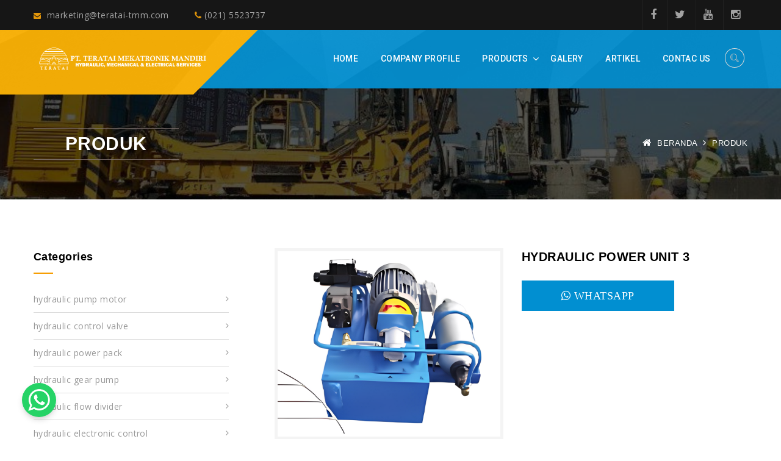

--- FILE ---
content_type: text/html; charset=UTF-8
request_url: https://terataimekatronik.com/produk/hydraulic-power-unit-3
body_size: 42445
content:
<!DOCTYPE html>
<html lang="eng">

<head>
    <!-- Title  -->
    <title>Hydraulic Power Unit 3</title>

    <!-- Metas -->
    <meta charset="utf-8">
    <meta http-equiv="X-UA-Compatible" content="IE=edge" />
    <meta name="viewport" content="width=device-width, initial-scale=1, maximum-scale=1" />
    <meta name="description" content="" itemprop="description" />
    <meta name="originalTitle" content="Hydraulic Power Unit 3" />
    <meta property="og:type" content="article" />
    <meta property="og:site_name" content="Teratai Mekatronik Mandiri, PT" />
    <meta property="og:title" content="Hydraulic Power Unit 3" />
    <meta property="og:image" content="https://terataimekatronik.com/assets/gambar/produk/20240319121301.png" />
    <meta property="og:description" content="" />
    <meta property="og:url" content="https://terataimekatronik.com/produk/hydraulic-power-unit-3" />
    <meta property="og:image:type" content="image/jpeg" />
    <meta property="og:image:width" content="650" />
    <meta property="og:image:height" content="366" />
    <meta name="copyright" content="sevenlight" itemprop="dateline" />
    <meta name="articleid" content="241" />
    <meta name="articletype" content="singlepage" />
    <meta name="articledewasa" content="dewasatidak" />
    <meta name="articlehoax" content="default" />
    <meta name="createdate" content="2024-03-18 17:14:00" />
    <meta name="publishdate" content="2024-03-18 17:14:00" />
    <meta name="contenttype" content="singlepagenews" />
    <meta name="platform" content="desktop" />
    <meta name="hl_nhl_wp" content="nonheadline-5" />
    <meta name="hl_nhl_kanal" content="nonheadline-5-2-605" />
    <meta name="videopresent" content="Yes" />
    <meta name="refferal_url" content="https://terataimekatronik.com/produk/hydraulic-power-unit-3" />
    <meta name="idfokus" content="5265" />
    <meta name="author" content="Sevenlight" />
    <meta content="" itemprop="headline" />
    <meta name="keywords" content="" itemprop="keywords" />
    <meta name="thumbnailUrl" content="https://terataimekatronik.com/assets/gambar/produk/20240319121301.png" itemprop="thumbnailUrl" />
    <meta property="article:author" content="#" itemprop="author" />
    <meta property="article:publisher" content="#" />
    <meta name="pubdate" content="2024-03-18 17:14:00" itemprop="datePublished" />
    <meta content="2024-03-18 17:14:00" itemprop="dateCreated" />
    <meta content="https://terataimekatronik.com/produk/hydraulic-power-unit-3" itemprop="url" />
    <meta name="twitter:card" content="summary_large_image" />
    <meta name="twitter:site" content="#" />
    <meta name="twitter:site:id" content="#" />
    <meta name="twitter:creator" content="#" />
    <meta name="twitter:description" content="" />
    <meta name="twitter:image" content="https://terataimekatronik.com/assets/gambar/produk/20240319121301.png" />
    <link rel="alternate" href="https://terataimekatronik.com/produk/hydraulic-power-unit-3" />
    <link rel="alternate" media="only screen and (max-width: 640px)" href="https://terataimekatronik.com/produk/hydraulic-power-unit-3>">
    <link rel="canonical" href="https://terataimekatronik.com/produk/hydraulic-power-unit-3" />
    <meta name="Description" content="">
    <meta name="Classification" content="">
    <meta name="Keywords" content="">
    <meta name="Geography" content="Jakarta">
    <meta name="Language" content="Bahasa Indonesia">
    <meta name="Copyright" content="Sevenlight.id">
    <meta name="Designer" content="Jasa Website Bogor">
    <meta name="distribution" content="Global">
    <meta name="Robots" content="INDEX,FOLLOW">
    <meta name="city" content="Jakarta">
    <meta name="country" content="Indonesia">
    <meta name="url" content="https://terataimekatronik.com/produk/hydraulic-power-unit-3">
    <meta content="1 days" name="revisit">
    <meta content="1 Days" name="Revisit-after">
    <meta content="ID" name="language">
    <meta content="Indonesia" name="geo.placename">
    <meta content="blogger" name="generator">
    <meta content="global" name="target">
    <meta content="follow, all" name="Googlebot-Image">
    <meta content="follow, all" name="Scooter">
    <meta content="follow, all" name="msnbot">
    <meta content="follow, all" name="alexabot">
    <meta content="follow, all" name="Slurp">
    <meta content="follow, all" name="ZyBorg">
    <meta content="follow, all" name="Scooter">
    <meta property="og:title" content="Teratai Mekatronik Mandiri, PT.">
    <meta property="og:description" content="PT. Teratai Mekatronik Mandiri adalah perusahaan yang berdiri sejak tahun 2007 yang berlokasi di Kota Tangerang. Kami bergerak di bidang jasa Hydraulic System Design, jasa Mechanical dan jasa Electrical Services.">
    <meta property="og:image" content="https://terataimekatronik.com/assets/gambar/logo/20240320151808.png">
    <meta property="og:url" content="https://terataimekatronik.com/produk/hydraulic-power-unit-3">
    <meta property="og:type" content="website">
    <meta property="og:site_name" content="Teratai Mekatronik Mandiri, PT">

    <link rel="shortcut icon" type="image/x-icon" href="https://terataimekatronik.com/assets/gambar/logo/logo.png" title="Teratai Mekatronik Mandiri, PT.">
<!-- canonical -->
<link rel="canonical" href="https://terataimekatronik.com/produk/hydraulic-power-unit-3" />

<link rel="stylesheet" href="https://terataimekatronik.com/themes/frontend/assets/css/style.css">
<!-- responsive stylesheet -->
<link rel="stylesheet" href="https://terataimekatronik.com/themes/frontend/assets/css/responsive.css">
<link rel="stylesheet" href="https://terataimekatronik.com/themes/frontend/assets/css/owl.carousel.css">
<link rel="stylesheet" href="https://terataimekatronik.com/assets/libs/loadingmodal/css/jquery.loadingModal.css">
<link rel="stylesheet" href="https://terataimekatronik.com/themes/smart/libs/sweetalert2/sweetalert2.min.css">

<!-- splide -->
<link href="https://cdn.jsdelivr.net/npm/@splidejs/splide@4.1.4/dist/css/splide.min.css" rel="stylesheet">    <link rel="stylesheet" href="https://terataimekatronik.com/assets/libs/loadingmodal/css/jquery.loadingModal.css">
    <link rel="stylesheet" href="https://cdn.jsdelivr.net/npm/@splidejs/splide@4.1.4/dist/css/splide.min.css">
    <script src="https://cdn.jsdelivr.net/npm/@splidejs/splide@4.1.4/dist/js/splide.min.js"></script>

    <style>
        .product-details-box a.add-to-cart {
        background: #018fd1;
    }
    </style>
</head>

<body class="home">


    <!-- #topbar -->
<section id="topbar" class="construct">
    <div class="container">
        <div class="row">
            <div class="social pull-right">
                <ul>
                    <li><a target="_blank" href="#"><i class="fa fa-facebook"></i></a></li>
                    <li><a target="_blank" href="#"><i class="fa fa-twitter"></i></a></li>
                    <li><a target="_blank" href="#"><i class="fa fa-youtube"></i></a></li>
                    <li><a target="_blank" href="#"><i class="fa fa-instagram"></i></a></li>
                </ul>
            </div> <!-- /.social -->
            <div class="contact-info pull-left">
                <ul>
                    <li><a href="mailto:marketing@teratai-tmm.com"><i class="fa fa-envelope"></i> marketing@teratai-tmm.com</a></li>
                    <li><a href="tel:(021) 5523737"><i class="fa fa-phone"></i>(021) 5523737</a></li>
                </ul>
            </div> <!-- /.contact-info -->
        </div>
    </div>
</section> <!-- /#topbar -->

<!-- header -->
<header class="construct header-curvy">
    <div class="search-box">
        <div class="container">
            <div class="pull-right search  col-lg-3 col-md-4 col-sm-5 col-xs-12">
                <form action="https://terataimekatronik.com/cari" method="post">
                    <input type="hidden" name="csrf_token_smart" value="d5f6f3986477bf65d785f9aa5c05dd57">
                    <input type="text" name="search" placeholder="Search Here"> 
                    <button type="submit" name="submit"><i class="icon icon-Search"></i></button>
                </form>
            </div>
        </div>
    </div>
    <div class="container">
        <div class="clearfix">
            <div class="pull-left logo">
                <a href="https://terataimekatronik.com/">
                    <img src="https://terataimekatronik.com/assets/gambar/logo/20240320151808.png" alt="Plumberx" style="height:60px;">
                </a>
            </div>
            <nav class="pull-right mainmenu-container clearfix">
                <ul class="top-icons-wrap pull-right">
                    <li class="top-icons search"><a href="#"><i class="icon icon-Search"></i></a></li>
                </ul>
                <button class="mainmenu-toggler">
                    <i class="fa fa-bars"></i>
                </button>
                <ul class="mainmenu pull-right">
                                            <li class="">
                            <a href="https://terataimekatronik.com/home" >
                                Home                            </a>
                                                    </li>
                                            <li class="">
                            <a href="https://terataimekatronik.com/halaman/tentang-kami" >
                                Company Profile                            </a>
                                                    </li>
                                            <li class="dropdown">
                            <a href="https://terataimekatronik.com/produk" >
                                Products                            </a>
                                                            <ul class="sub-menu">
                                                                            <li class="dropdown">
                                            <a href="javascript:void(0);" >
                                                Hydraulic                                            </a>
                                                                                            <ul class="sub-menu">
                                                                                                            <li>
                                                            <a href="https://terataimekatronik.com/produk/kategori/hydraulic-pump-motor" >Pump & Motor</a>
                                                        </li>
                                                                                                            <li>
                                                            <a href="https://terataimekatronik.com/produk/kategori/hydraulic-control-valve" >Control Valve</a>
                                                        </li>
                                                                                                            <li>
                                                            <a href="https://terataimekatronik.com/produk/kategori/hydraulic-power-pack" >Power Pack</a>
                                                        </li>
                                                                                                            <li>
                                                            <a href="https://terataimekatronik.com/produk/kategori/hydraulic-gear-pump" >Gear Pump</a>
                                                        </li>
                                                                                                            <li>
                                                            <a href="https://terataimekatronik.com/produk/kategori/hydraulic-flow-divider" >Flow Divider</a>
                                                        </li>
                                                                                                            <li>
                                                            <a href="https://terataimekatronik.com/produk/kategori/hydraulic-electronic-control" >Electronic Control</a>
                                                        </li>
                                                                                                            <li>
                                                            <a href="https://terataimekatronik.com/produk/kategori/hydraulic-proportional-directional-valves" >Proportional Directional Valves</a>
                                                        </li>
                                                                                                    </ul>
                                                                                    </li>
                                                                            <li class="dropdown">
                                            <a href="javascript:void(0);" >
                                                Marine                                            </a>
                                                                                            <ul class="sub-menu">
                                                                                                            <li>
                                                            <a href="https://terataimekatronik.com/produk/kategori/marine-equipments-tools" >Equipments & Tools</a>
                                                        </li>
                                                                                                    </ul>
                                                                                    </li>
                                                                            <li class="dropdown">
                                            <a href="javascript:void(0);" >
                                                Concrete Mixer                                            </a>
                                                                                            <ul class="sub-menu">
                                                                                                            <li>
                                                            <a href="https://terataimekatronik.com/produk/kategori/concrete-mixer-gear-box" >Gear Box</a>
                                                        </li>
                                                                                                            <li>
                                                            <a href="https://terataimekatronik.com/produk/kategori/concrete-mixer-mainpump" >Mainpump</a>
                                                        </li>
                                                                                                            <li>
                                                            <a href="https://terataimekatronik.com/produk/kategori/concrete-mixer-motor-reducer" >Motor Reducer</a>
                                                        </li>
                                                                                                            <li>
                                                            <a href="https://terataimekatronik.com/produk/kategori/concrete-mixer-mixer-system-unit" >Mixer System Unit</a>
                                                        </li>
                                                                                                    </ul>
                                                                                    </li>
                                                                            <li class="dropdown">
                                            <a href="javascript:void(0);" >
                                                Mechanical/Electrical                                            </a>
                                                                                            <ul class="sub-menu">
                                                                                                            <li>
                                                            <a href="https://terataimekatronik.com/produk/kategori/mechanical-electrial-equipments-tools" >Equipments & Tools</a>
                                                        </li>
                                                                                                    </ul>
                                                                                    </li>
                                                                            <li class="">
                                            <a href="https://terataimekatronik.com/produk/kategori/palm-oil-mills" >
                                                Palm Oil Mills                                            </a>
                                                                                    </li>
                                                                            <li class="dropdown">
                                            <a href="javascript:void(0);" >
                                                General Product                                            </a>
                                                                                            <ul class="sub-menu">
                                                                                                            <li>
                                                            <a href="https://terataimekatronik.com/produk/kategori/general-product-proclean-lube" >Proclean Lube</a>
                                                        </li>
                                                                                                            <li>
                                                            <a href="https://terataimekatronik.com/produk/kategori/general-product-automatic-grace-lubricatior" >Automatic Grease Lubricator</a>
                                                        </li>
                                                                                                    </ul>
                                                                                    </li>
                                                                    </ul>
                                                    </li>
                                            <li class="">
                            <a href="https://terataimekatronik.com/galeri" >
                                Galery                            </a>
                                                    </li>
                                            <li class="">
                            <a href="https://terataimekatronik.com/artikel" >
                                Artikel                            </a>
                                                    </li>
                                            <li class="">
                            <a href="https://terataimekatronik.com/kontak" >
                                Contac Us                            </a>
                                                    </li>
                                    </ul>
            </nav>
        </div>
    </div>
</header> <!-- /header -->
    <section id="page-title">
        <div class="container">
            <div class="row">
                <div class="col-lg-12">
                    <!-- .title -->
                    <div class="title pull-left">
                        <h1>Produk</h1>
                    </div> <!-- /.title -->
                    <!-- .page-breadcumb -->
                    <div class="page-breadcumb pull-right">
                        <i class="fa fa-home"></i> <a href="https://terataimekatronik.com/">Beranda</a> <i class="fa fa-angle-right"></i> <span>Produk</span>
                    </div> <!-- /.page-breadcumb -->
                </div>
            </div>
        </div>
    </section> <!-- /#page-title -->


    <!-- produk -->
    <section id="blog-post">
        <div class="container">
            <div class="row">


                <!-- .sidebar -->
                <div class="col-lg-4 col-md-4 col-sm-6 col-xs-12 col-lg-push-0 col-md-push-0 col-sm-push-3 col-xs-push-0 sidebar blog-left">

                    <!-- .sidebar-widget -->
                    <div class="sidebar-widget">
                        <h4>Categories</h4>
                        <ul class="category-list">
                                                            <li><a href="https://terataimekatronik.com/produk/kategori/hydraulic-pump-motor">hydraulic pump motor</a></li>
                                                            <li><a href="https://terataimekatronik.com/produk/kategori/hydraulic-control-valve">hydraulic control valve</a></li>
                                                            <li><a href="https://terataimekatronik.com/produk/kategori/hydraulic-power-pack">hydraulic power pack </a></li>
                                                            <li><a href="https://terataimekatronik.com/produk/kategori/hydraulic-gear-pump">hydraulic gear pump </a></li>
                                                            <li><a href="https://terataimekatronik.com/produk/kategori/hydraulic-flow-divider">hydraulic flow divider</a></li>
                                                            <li><a href="https://terataimekatronik.com/produk/kategori/hydraulic-electronic-control">hydraulic electronic control </a></li>
                                                            <li><a href="https://terataimekatronik.com/produk/kategori/hydraulic-proportional-directional-valves">hydraulic proportional directional valves</a></li>
                                                            <li><a href="https://terataimekatronik.com/produk/kategori/marine-equipments-tools">marine equipments tools</a></li>
                                                            <li><a href="https://terataimekatronik.com/produk/kategori/concrete-mixer-gear-box">concrete mixer gear box</a></li>
                                                            <li><a href="https://terataimekatronik.com/produk/kategori/concrete-mixer-mainpump">concrete mixer mainpump</a></li>
                                                            <li><a href="https://terataimekatronik.com/produk/kategori/concrete-mixer-motor-reducer">concrete mixer motor reducer</a></li>
                                                            <li><a href="https://terataimekatronik.com/produk/kategori/mechanical-electrial-equipments-tools">mechanical electrial equipments tools</a></li>
                                                            <li><a href="https://terataimekatronik.com/produk/kategori/concrete-mixer-mixer-system-unit">concrete mixer mixer system unit</a></li>
                                                            <li><a href="https://terataimekatronik.com/produk/kategori/palm-oil-mills">palm oil mills</a></li>
                                                            <li><a href="https://terataimekatronik.com/produk/kategori/general-product-proclean-lube">general product  proclean lube</a></li>
                                                            <li><a href="https://terataimekatronik.com/produk/kategori/general-product-automatic-grace-lubricatior">general product  automatic grace lubricatior</a></li>
                                                            <li><a href="https://terataimekatronik.com/produk/kategori/hydraulic-power-unit">Hydraulic Power Unit</a></li>
                                                    </ul>
                    </div> <!-- /.sidebar-widget -->
                    <a href="https://drive.google.com/file/d/13yd5M8B6dkLU9eLtVN423O77PGFRC6KL/view?usp=sharing" target="_blank" class="add-to-catalog hvr-bounce-to-right btn btn-primary" style="background: #FFA500;">
                        <i class="fa fa-download"></i> Download Katalog Produk
                    </a>

                </div> <!-- /.sidebar -->

                <!-- .product-details-page-content -->
                <div class="col-lg-8 col-md-8 col-sm-12 col-xs-12 product-details-page-content">
                    <div class="row shop-page-content">
                                    <div class="row product-details-box">
                        <div class="col-lg-6 img-holder">
                            <img src="https://terataimekatronik.com/assets/gambar/produk/20240319121301.png" alt="Hydraulic Power Unit 3">
                        </div>
                        <div class="col-lg-6">
                            <h3>Hydraulic Power Unit 3</h3>
                            <a href="https://wa.me/6287773366006"atribut target= "_blank" class="add-to-cart hvr-bounce-to-right"><i class="fa fa-whatsapp"> Whatsapp</i></a>
                        </div>
                    </div>

                    <div class="product-details-tab-title row">
                        <div class="col-lg-12">
                            <ul>
                                <li data-tab-name="description" class="active"><span>Descripton</span></li>
                            </ul>
                        </div>
                    </div>
                    <div class="product-details-tab-content row">
                        <div class="col-lg-12" id="description" style="display: block;">
                            <p></p>
                        </div>
                    </div>

                    <div class="row best-seller">
                        <div class="section-title">
                            <h1>Related Product</h1>
                        </div>
                    </div>
                    <div class="row shop-page-content">
                                                <div class="col-lg-4 col-md-6 col-sm-4 col-xs-12 single-shop-item">
                                <img src="https://terataimekatronik.com/assets/gambar/produk/20240319121003.jpg" alt="Hydraulic Power Unit 1" style="object-fit: cover; width: 100%; height: 200px;">
                                <div class="meta">
                                    <h4>Hydraulic Power Unit 1</h4>
                                    <a href="https://terataimekatronik.com/produk/hydraulic-power-unit-1" class="add-to-cart hvr-bounce-to-right" style="border-radius: 2px; background: #131747;">Lihat Produk</a>

                                </div>
                            </div>
                                                    <div class="col-lg-4 col-md-6 col-sm-4 col-xs-12 single-shop-item">
                                <img src="https://terataimekatronik.com/assets/gambar/produk/20240318170626.jpg" alt="Hydraulic Power Unit 2" style="object-fit: cover; width: 100%; height: 200px;">
                                <div class="meta">
                                    <h4>Hydraulic Power Unit 2</h4>
                                    <a href="https://terataimekatronik.com/produk/hydraulic-power-unit-2" class="add-to-cart hvr-bounce-to-right" style="border-radius: 2px; background: #131747;">Lihat Produk</a>

                                </div>
                            </div>
                                                    <div class="col-lg-4 col-md-6 col-sm-4 col-xs-12 single-shop-item">
                                <img src="https://terataimekatronik.com/assets/gambar/produk/20240319121301.png" alt="Hydraulic Power Unit 3" style="object-fit: cover; width: 100%; height: 200px;">
                                <div class="meta">
                                    <h4>Hydraulic Power Unit 3</h4>
                                    <a href="https://terataimekatronik.com/produk/hydraulic-power-unit-3" class="add-to-cart hvr-bounce-to-right" style="border-radius: 2px; background: #131747;">Lihat Produk</a>

                                </div>
                            </div>
                                                    <div class="col-lg-4 col-md-6 col-sm-4 col-xs-12 single-shop-item">
                                <img src="https://terataimekatronik.com/assets/gambar/produk/20240319121441.jpeg" alt="Hydraulic Power Unit 4" style="object-fit: cover; width: 100%; height: 200px;">
                                <div class="meta">
                                    <h4>Hydraulic Power Unit 4</h4>
                                    <a href="https://terataimekatronik.com/produk/hydraulic-power-unit-4" class="add-to-cart hvr-bounce-to-right" style="border-radius: 2px; background: #131747;">Lihat Produk</a>

                                </div>
                            </div>
                                                    <div class="col-lg-4 col-md-6 col-sm-4 col-xs-12 single-shop-item">
                                <img src="https://terataimekatronik.com/assets/gambar/produk/20240319123812.jpeg" alt="Hydraulic Power Unit 5" style="object-fit: cover; width: 100%; height: 200px;">
                                <div class="meta">
                                    <h4>Hydraulic Power Unit 5</h4>
                                    <a href="https://terataimekatronik.com/produk/hydraulic-power-unit-5" class="add-to-cart hvr-bounce-to-right" style="border-radius: 2px; background: #131747;">Lihat Produk</a>

                                </div>
                            </div>
                                                    <div class="col-lg-4 col-md-6 col-sm-4 col-xs-12 single-shop-item">
                                <img src="https://terataimekatronik.com/assets/gambar/produk/20240319115616.jpg" alt="Axial Piston Pumps 250 - 450  bar" style="object-fit: cover; width: 100%; height: 200px;">
                                <div class="meta">
                                    <h4>Axial Piston Pumps 250 - 450  bar</h4>
                                    <a href="https://terataimekatronik.com/produk/axial-piston-pumps-250-450-bar" class="add-to-cart hvr-bounce-to-right" style="border-radius: 2px; background: #131747;">Lihat Produk</a>

                                </div>
                            </div>
                                            </div>
                <!-- /.product-details-page-content -->




                    <!-- produk lainnya -->
                                            </div>

                </div> <!-- /.product-details-page-content -->

            </div>
        </div>
    </section>








  

    <!-- footer -->
<footer class="construct">
    <div class="container">
        <div class="row">
            <!-- .widget -->
            <div class="col-lg-3 col-md-3 col-sm-6 col-xs-6 widget">
                             <img class="positioned wow slideInUp" src="https://terataimekatronik.com/assets/gambar/halaman/20240321153327.png" alt="" style="width: 300px; height: 300px; border-radius: 5px;">
            </div> <!-- /.widget -->
            <!-- .widget -->

            <div class="col-lg-3 col-md-3 col-sm-6 col-xs-6 widget">
                <h3>Tentang Kami</h3>
                <p>PT. Teratai Mekatronik Mandiri adalah perusahaan yang berdiri sejak tahun 2007 yang berlokasi di Kota Tangerang. Kami bergerak di bidang jasa Hydraulic System Design, jasa Mechanical dan jasa Electrical Services.</p>
                <ul class="social">
                    <li><a href="#" class="hvr-radial-out"><i class="fa fa-facebook"></i></a></li>
                    <li><a href="#" class="hvr-radial-out"><i class="fa fa-twitter"></i></a></li>
                    <li><a href="#" class="hvr-radial-out"><i class="fa fa-youtube"></i></a></li>
                    <li><a href="tel:https://wa.me/6287773366006" class="hvr-radial-out"><i class="fa fa-whatsapp"></i></a></li>
                </ul>
            </div>
            <!-- /.widget -->
            <!-- .widget -->
            <div class="col-lg-3 col-md-3 col-sm-6 col-xs-6 widget clearboth-tab clearboth-480">
                <h3>Artikel Terbaru</h3>
                <ul class="our-services">
                                            <li><a href="#">PT. Teratai Mekatronik Mandiri: Layanan Jasa Perbaikan dan Penyediaan Peralatan yang Terpercaya</a></li>
                                            <li><a href="#">Mengoptimalkan Performa Elektrikal Anda: Layanan Terpercaya dari PT. Teratai Mekatronik Mandiri</a></li>
                                            <li><a href="#">PT. Teratai Mekatronik Mandiri: Mitra Terpercaya dalam Layanan Teknik</a></li>
                                    </ul>
            </div> <!-- /.widget -->
            <!-- .widget -->
            <div class="col-lg-3 col-md-3 col-sm-6 col-xs-6 widget">
                <h3>Hubungi Kami</h3>
                <ul class="contact-info">
                    <li><i class="fa fa-map-marker"></i> <span class="text">OFFICE ADDRESS : Kawasan Pusat Niaga Cibodas. C-30, Kel. Cibodas, Kec. Cibodas, Kota Tangerang-Banten, 15138</span></li>
                    <li><i class="fa fa-phone"></i> <span class="text">(021) 5523737</span></li>
                    <li><i class="fa fa-envelope-o"></i> <span class="text">marketing@teratai-tmm.com</span></li>
                    <li><i class="fa fa-globe"></i> <span class="text">Teratai Mekatronik Mandiri, PT</span></li>
                </ul>
            </div> <!-- /.widget -->

        </div>
    </div>
</footer> <!-- /footer -->

<!-- #bottom-bar -->
<section id="bottom-bar" class="construct">
    <div class="container">
        <div class="row">
            <!-- .copyright -->
            <div class="copyright pull-left">
                <p>Copyright &copy; 2024 Teratai Mekatronik Mandiri, PT. </p>
            </div> <!-- /.copyright -->
            <!-- .credit -->
            <div class="credit pull-right">
                <p>Developed by:<a href="https://sevenlight.id" title="Jasa Website Bogor Profesional" target="_blank" style="color: #ffffff"> Sevenlight  & DST Desain</a></p>
            </div> <!-- /.credit -->
        </div>
    </div>
</section><!-- /#bottom-bar -->


<nav class="containers">
    <a href="https://wa.me/6287773366006" class="buttons" tooltip="087773366006" target="_blank"></a>
    <a class="buttons" tooltip="Whatsapp" href="#"></a>
</nav>
<style>
    @import url(https://fonts.googleapis.com/css?family=Roboto:100,200,300,400,500);

    .containers {
        bottom: 20px;
        position: fixed;
        margin: 1em;
        left: 20px;
        z-index: 9999;
    }

    .buttons {
        background: #25d366;
        box-shadow: 0px 5px 11px -2px rgba(0, 0, 0, 0.18),
            0px 4px 12px -7px rgba(0, 0, 0, 0.15);
        border-radius: 50%;
        display: block;
        width: 56px;
        height: 56px;
        margin: 20px auto 0;
        position: relative;
        -webkit-transition: all .1s ease-out;
        transition: all .1s ease-out;
    }

    .buttons:active,
    .buttons:focus,
    .buttons:hover {
        box-shadow: 0 0 4px rgba(0, 0, 0, .14),
            0 4px 8px rgba(0, 0, 0, .28);
    }

    .buttons:not(:last-child) {
        width: 40px;
        height: 40px;
        margin: 20px auto 0;
        opacity: 0;
        -webkit-transform: translateY(50px);
        -ms-transform: translateY(50px);
        transform: translateY(50px);
    }

    .containers:hover .buttons:not(:last-child) {
        opacity: 1;
        -webkit-transform: none;
        -ms-transform: none;
        transform: none;
        margin: 15px auto 0;
    }

    /* Unessential styling for sliding up buttons at differnt speeds */

    .buttons:nth-last-child(1) {
        -webkit-transition-delay: 25ms;
        transition-delay: 25ms;
        background-image: url('https://terataimekatronik.com/assets/default/whatsapp.png');
        background-size: contain;
    }

    .buttons:not(:last-child):nth-last-child(2) {
        -webkit-transition-delay: 50ms;
        transition-delay: 20ms;
        background-image: url('https://terataimekatronik.com/assets/default/whatsapp.png');
        background-size: contain;
    }

    .buttons:not(:last-child):nth-last-child(3) {
        -webkit-transition-delay: 75ms;
        transition-delay: 40ms;
        background-image: url('https://terataimekatronik.com/assets/default/whatsapp.png');
        background-size: contain;
    }

    .buttons:not(:last-child):nth-last-child(4) {
        -webkit-transition-delay: 100ms;
        transition-delay: 60ms;
        background-image: url('https://terataimekatronik.com/assets/default/whatsapp.png');
        background-size: contain;
    }

    /* Show tooltip content on hover */

    [tooltip]:before {
        bottom: 25%;
        font-family: arial;
        font-weight: 600;
        border-radius: 2px;
        background: #585858;
        color: #fff;
        content: attr(tooltip);
        font-size: 12px;
        visibility: hidden;
        opacity: 0;
        padding: 5px 7px;
        margin-left: 12px;
        position: absolute;
        left: 100%;
        white-space: nowrap;
    }

    [tooltip]:hover:before,
    [tooltip]:hover:after {
        visibility: visible;
        opacity: 1;
    }
</style>

<!-- Google tag (gtag.js) -->
<script async src="https://www.googletagmanager.com/gtag/js?id=G-2C3ECFH2BL"></script>
<script>
    window.dataLayer = window.dataLayer || [];

    function gtag() {
        dataLayer.push(arguments);
    }
    gtag('js', new Date());

    gtag('config', 'G-2C3ECFH2BL');
</script>    <script src="https://terataimekatronik.com/themes/smart/libs/jquery/jquery.min.js"></script>
<script src="https://terataimekatronik.com/themes/frontend/assets/js/jquery-1.11.3.min.js"></script> <!-- jQuery JS -->

<script src="https://terataimekatronik.com/assets/libs/loadingmodal/js/jquery.loadingModal.js"></script>
<script src="https://terataimekatronik.com/themes/smart/libs/sweetalert2/sweetalert2.min.js"></script>

<script src="https://terataimekatronik.com/themes/frontend/assets/js/bootstrap.min.js"></script> <!-- BootStrap JS -->
<script src="http://maps.google.com/maps/api/js"></script> <!-- Gmap Helper -->
<script src="https://terataimekatronik.com/themes/frontend/assets/js/gmap.js"></script> <!-- gmap JS -->
<script src="https://terataimekatronik.com/themes/frontend/assets/js/wow.js"></script> <!-- WOW JS -->
<script src="https://terataimekatronik.com/themes/frontend/assets/js/isotope.pkgd.min.js"></script> <!-- iSotope JS -->
<script src="https://terataimekatronik.com/themes/frontend/assets/js/owl.carousel.min.js"></script> <!-- OWL Carousle JS -->
<script src="https://terataimekatronik.com/themes/frontend/assets/js/revolution-slider/jquery.themepunch.tools.min.js"></script> <!-- Revolution Slider Tools -->
<script src="https://terataimekatronik.com/themes/frontend/assets/js/revolution-slider/jquery.themepunch.revolution.min.js"></script> <!-- Revolution Slider -->
<script type="text/javascript" src="https://terataimekatronik.com/themes/frontend/assets/js/revolution-slider/extensions/revolution.extension.actions.min.js"></script>
<script type="text/javascript" src="https://terataimekatronik.com/themes/frontend/assets/js/revolution-slider/extensions/revolution.extension.carousel.min.js"></script>
<script type="text/javascript" src="https://terataimekatronik.com/themes/frontend/assets/js/revolution-slider/extensions/revolution.extension.kenburn.min.js"></script>
<script type="text/javascript" src="https://terataimekatronik.com/themes/frontend/assets/js/revolution-slider/extensions/revolution.extension.layeranimation.min.js"></script>
<script type="text/javascript" src="https://terataimekatronik.com/themes/frontend/assets/js/revolution-slider/extensions/revolution.extension.migration.min.js"></script>
<script type="text/javascript" src="https://terataimekatronik.com/themes/frontend/assets/js/revolution-slider/extensions/revolution.extension.navigation.min.js"></script>
<script type="text/javascript" src="https://terataimekatronik.com/themes/frontend/assets/js/revolution-slider/extensions/revolution.extension.parallax.min.js"></script>
<script type="text/javascript" src="https://terataimekatronik.com/themes/frontend/assets/js/revolution-slider/extensions/revolution.extension.slideanims.min.js"></script>
<script type="text/javascript" src="https://terataimekatronik.com/themes/frontend/assets/js/revolution-slider/extensions/revolution.extension.video.min.js"></script>
<script src="https://terataimekatronik.com/themes/frontend/assets/js/jquery.fancybox.pack.js"></script> <!-- FancyBox -->
<script src="https://terataimekatronik.com/themes/frontend/assets/js/validate.js"></script> <!-- Form Validator JS -->
<script src="https://terataimekatronik.com/themes/frontend/assets/js/jquery.easing.min.js"></script> <!-- jquery easing JS -->
<script src="https://terataimekatronik.com/themes/frontend/assets/js/jquery.mixitup.min.js"></script> <!-- MixIt UP JS -->
<script src="https://terataimekatronik.com/themes/frontend/assets/js/custom.js"></script> <!-- Custom JS -->

<!-- splide -->
<script src="https://cdn.jsdelivr.net/npm/@splidejs/splide@4.1.4/dist/js/splide.min.js"></script>


<script>
    // slider
    document.addEventListener('DOMContentLoaded', function() {
        new Splide('#image-carousel', {
            cover: true,
            type: 'loop',
            autoplay: 'pause',
            perPage: 1,
            autoplay: true,
            arrows: false,
            pagination: false,
            heightRatio: 0.5,
        }).mount();
    });
</script>    <script src="https://terataimekatronik.com/assets/js/smart-frontend.js"></script>
    <script src="https://terataimekatronik.com/assets/libs/loadingmodal/js/jquery.loadingModal.js"></script>

</body>

</html>

--- FILE ---
content_type: text/html; charset=UTF-8
request_url: https://terataimekatronik.com/assets/js/smart-frontend.js
body_size: 2767
content:
<!doctype html>
<html lang="en">

<head>

    <meta charset="utf-8" />
    <title>404 | Halaman Tidak Ditemukan</title>
    <meta name="viewport" content="width=device-width, initial-scale=1.0">
    <meta content="SmartCMS Powered by Sevenlight" name="description" />
    <meta content="Themesbrand" name="sevenlight" />
    <meta http-equiv="X-UA-Compatible" content="IE=edge">
    <meta name="theme-color" content="#5b73e8">
    <meta name="apple-mobile-web-app-capable" content="yes">
    <meta name="apple-mobile-web-app-status-bar-style" content="black">
    <link rel="shortcut icon" href="https://terataimekatronik.com/themes/smart/images/favicon.png">
    <link href="https://terataimekatronik.com/themes/smart/css/bootstrap.min.css" id="bootstrap-style" rel="stylesheet" type="text/css" />
    <link href="https://terataimekatronik.com/themes/smart/css/icons.min.css" rel="stylesheet" type="text/css" />
    <link href="https://terataimekatronik.com/themes/smart/css/app.min.css" id="app-style" rel="stylesheet" type="text/css" />
</head>

<body class="authentication-bg">
    <div class="my-5 pt-sm-5">
        <div class="container">

            <div class="row">
                <div class="col-md-12">
                    <div class="text-center">
                        <div>
                            <div class="row justify-content-center">
                                <div class="col-sm-4">
                                    <div class="error-img">
                                        <img src="https://terataimekatronik.com/themes/smart/images/404-error.png" alt="" class="img-fluid mx-auto d-block">
                                    </div>
                                </div>
                            </div>
                        </div>
                        <h4 class="text-uppercase mt-4">MAAF, HALAMAN TIDAK DITEMUKAN</h4>
                        <p class="text-muted">Sepertinya kami tidak dapat menemukan halaman yang Anda cari :)</p>
                        <div class="mt-5">
                            <a class="btn btn-danger waves-effect waves-light" href="javascript:window.history.back(-1);"><i class="fas fa-chevron-circle-left"></i> Kembali</a>
                        </div>
                    </div>

                </div>
            </div>
        </div>
    </div>

    <!-- JAVASCRIPT -->
    <script src="https://terataimekatronik.com/themes/smart/libs/jquery/jquery.min.js"></script>
    <script src="https://terataimekatronik.com/themes/smart/libs/bootstrap/js/bootstrap.bundle.min.js"></script>
</body>

</html>

--- FILE ---
content_type: text/css
request_url: https://terataimekatronik.com/themes/frontend/assets/css/style.css
body_size: 162100
content:
/**
*****************************************
* Table Of content
******************************************
* Importing Styles.
* Global Styles.
* Parallax Eelement Styles.
* Background Image effect Styles.
* Top Bar Styles.
* Header Styles.
* Navigation Dropdown Styles.
* Third Level Menu Styles.
* Banner Styles.
* Promotional Styles.
* Who We Are Styles.
* Section Title Styles.
* Section title two Styles.
* Service We Provide Styles.
* Our Project Styles.
* Our Specialist Styles.
* Testimonials Styles.
* Emergency Styles.
* Blog Styles.
* Clients Styles.
* Footer Styles.
* Bottom Bar Styles.
* Page Title Styles.
* Our Mission Styles.
* Featured Styles.
* Emergency Customization About page Styles.
* Service Content Styles.
* Featured Service Styles.
* Why choose us Styles.
* Service Emergency Styles.
* Blog page Styles.
* Contact Content Styles.
* Pricing Content Styles.
* Pricing FAQ Styles.
* Projects Version one Styles.
* Emergency Customization Project V1 Styles.
* Projects Version Two Styles.
* Emergency Customization Project V2 Styles.
* Single Post Styles.
* Project Version 3 Styles.
* No Search Result Styles
* Mobile Navigation Styles.
* Testimonials Version 1 Styles.
* Testimonials Version 2 Styles.
* Quick Link Side bar Style
* Team Styles.
* Faqs Styles.
* Project version 3 Styles.
* Project Content Styles.
* Project Content Version Two Styles.
* Blog Version Two Styles.
* Preloader Styles.
* Home v2 Topbar Styles.
* Home V2 header Styles.
* Home V2 project v2 Styles.
* home V2 blog Styles.
* Home v2 Styles.
* Home v2 contact Styles.
* Google map full width Styles.
* Subscribe Section Styles.
* Our Achivement Styles.
* Request a qoute container Styles.
* Header Variation One's header Styles.
* Header variation one's banner style Styles.
* Header Version three Styles.
* Header v3 banner text Styles.
* Header Version Four Styles.
* Header v2 Banner Styles.
* header v4 banner Styles.
* Project gallery version 4 Styles.
* Project Gallery Version 5 Styles.
* Page 404 content Styles.
* Search Page Styles.
* Cart Page Styles
* Checkout Page Styles.
* Shop Page Styles.
* Product Details Page Styles.
*****************************************
*****************************************
**/

/**
* Importing Styles.
**/

@import url("http://fonts.googleapis.com/css?family=Raleway:400,100,200,300,500,600,700,800,900");
@import url("http://fonts.googleapis.com/css?family=Open+Sans:300italic,400italic,600italic,700italic,800italic,400,300,600,700,800");
@import url("https://fonts.googleapis.com/css?family=PT+Serif:400,400italic,700,700italic");
@import url("https://fonts.googleapis.com/css?family=Roboto:400,100,100italic,300,300italic,400italic,500,500italic,700,700italic,900,900italic");
@import url("bootstrap.min.css");
@import url("animate.css");
@import url("font-awesome.min.css");
@import url("hover.css");
@import url("owl.carousel.css");
@import url("owl.theme.default.min.css");
@import url("revolution-slider/settings.css");
@import url("revolution-slider/layers.css");
@import url("revolution-slider/navigation.css");
@import url("strocke-gap-icons-style.css");
@import url("jquery.fancybox.css");

/**
* Global Styles.
**/

body {
  font-family: "Raleway", sans-serif;
  font-size: 16px;
  line-height: 26px;
  letter-spacing: 0.03em;
}

ul,
li {
  list-style: none;
  margin: 0;
  padding: 0;
}

a,
a:hover,
a:active,
a:focus {
  text-decoration: none;
  outline: none;
}

img {
  max-width: 100%;
}

p {
  font-family: "Open Sans";
}

.container {
  padding: 0;
}

.anim-3,
.anim-3-all * {
  transition: all 0.3s ease;
  -moz-transition: all 0.3s ease;
  -webkit-transition: all 0.3s ease;
  -ms-transition: all 0.3s ease;
  -o-transition: all 0.3s ease;
}

.anim-5,
.anim-5-all * {
  transition: all 0.5s ease;
  -moz-transition: all 0.5s ease;
  -webkit-transition: all 0.5s ease;
  -ms-transition: all 0.5s ease;
  -o-transition: all 0.5s ease;
}

.anim-7,
.anim-7-all * {
  transition: all 0.7s ease;
  -moz-transition: all 0.7s ease;
  -webkit-transition: all 0.7s ease;
  -ms-transition: all 0.7s ease;
  -o-transition: all 0.7s ease;
}

.pt0 {
  padding-top: 0 !important;
}

/**
* Parallax Eelement Styles.
**/

.parallax-container {
  position: absolute;
  top: 0;
  left: 0;
  width: 100%;
  height: 100%;
  overflow: hidden;
}

.parallax {
  position: absolute;
  top: 0;
  left: 0;
  width: 100%;
  height: 100%;
  background-position: center center;
  background-repeat: no-repeat;
  background-attachment: scroll;
  -webkit-background-size: cover;
  background-size: cover;
  z-index: -1;
}

/**
* Background Image effect Styles.
**/

.bg-img-sharp-effect {
  -webkit-filter: contrast(0.75);
  filter: contrast(0.75);
  mix-blend-mode: overlay;
}

/**
* Top Bar Styles.
**/

#topbar {
  background: #012c3c;
  color: #999ea3;
}

#topbar .container .row {
  margin: 0;
}

#topbar .social ul li {
  display: inline;
}

#topbar .social ul li a {
  display: inline-block;
  font-size: 18px;
  line-height: 49px;
  border-left: 1px solid #073d51;
  padding: 0 12px;
  color: #999ea3;
  -webkit-transition: all 0.3s ease;
  transition: all 0.3s ease;
}

#topbar .social ul li:hover a {
  background: #f69c00;
  color: #fff;
}

#topbar .social ul li a i {
  -webkit-transition: all 0.3s ease;
  transition: all 0.3s ease;
}

#topbar .social ul li:hover a i {
  -webkit-transform: rotate(360deg);
  -ms-transform: rotate(360deg);
  transform: rotate(360deg);
}

#topbar .social ul li:last-child a {
  /*border-right: 1px solid #073D51;*/
}

#topbar .contact-info ul li {
  float: left;
}

#topbar .contact-info ul li a {
  display: inline-block;
  font-size: 13px;
  line-height: 49px;
  padding: 0 0px;
  margin-right: 42px;
  color: #a2a2a2;
  font-family: "Open Sans";
  -webkit-transition: all 0.3s ease;
  transition: all 0.3s ease;
}

#topbar .contact-info ul li:hover a,
#topbar .contact-info ul li a:before {
  /*background: #12AEF8;*/
  color: #fff;
}

#topbar .contact-info ul li a i.fa {
  font-size: 15px;
  margin-right: 5px;
}

#topbar .contact-info ul li:last-child a {
  /*border-right: 1px solid #073D51;*/
}

/**
* Header Styles.
**/

header {
  background: #fff;
  position: relative;
  -webkit-transition: all 0.3s ease;
  transition: all 0.3s ease;
}

header .logo {
  margin: 20px 0;
  -webkit-transition: all 0.3s ease;
  transition: all 0.3s ease;
}

header .mainmenu-container ul {
  text-align: right;
  display: inline-block;
}

header .mainmenu-container ul li {
  display: inline-block;
  line-height: 105px;
  -webkit-transition: all 0.3s ease;
  transition: all 0.3s ease;
}

header .mainmenu-container ul li a {
  display: inline-block;
  font-size: 14px;
  color: #ffffff;
  font-weight: 700;
  text-transform: uppercase;
  padding: 0 12px;
  position: relative;
  vertical-align: bottom;
}

header .mainmenu-container > ul > li.current > a,
header .mainmenu-container ul li a:hover {
  color: #f69c00;
}

header .mainmenu-container ul li a:before {
  height: 4px;
  background: #f69c00;
}

header .mainmenu-container ul li.current a:before {
  right: 0;
}

header .mainmenu-container ul li.top-icons a {
  padding: 0 5px;
}

header .mainmenu-container ul li.top-icons a i {
  color: #31afe2;
  font-size: 16px;
  border: 1px solid #d8d8d8;
  padding: 10px;
  border-radius: 50%;
  transition: all 0.3s ease;
}

header .mainmenu-container ul li.top-icons:hover a i {
  border-color: #f69c00;
  color: #f69c00;
}

header .search-box {
  background: #f69c00;
  padding: 10px 0;
  display: none;
}

header .search-box form {
  background: #fff;
  border: 1px solid #fff;
  height: 35px;
  padding: 0px 10px;
  line-height: 35px;
  border-radius: 4px;
  font-size: 14px;
}

header .search-box form input {
  width: 87%;
  background: none;
  border: none;
  outline: none;
}

header .search-box form button {
  background: none;
  color: #e3960a;
  outline: none;
  border: none;
}

header .cart-box {
  background: #51b7e3;
  padding: 10px 0;
  display: none;
}

header .cart-box p {
  color: #fff;
  font-size: 15px;
  text-align: right;
  margin-bottom: 0;
}

header .cart-box .icon {
  font-size: 18px;
}

header .cart-box span {
  color: #f69c00;
  font-weight: bold;
  font-family: "Open Sans";
}

.header-fixed {
  position: fixed;
  top: 0;
  width: 100%;
  z-index: 99999;
  box-shadow: 0 3px 5px rgba(81, 183, 227, 0.2);
  -webkit-transition: all 0.3s ease-out;
  transition: all 0.3s ease-out;
}

header.header-fixed .mainmenu-container ul li {
  line-height: 75px;
}

header.header-fixed .logo {
  margin: 5px 0;
}

/**
* Navigation Dropdown Styles.
**/

.mainmenu-container ul > li {
  position: relative;
  margin: 0;
  padding: 0;
}

.mainmenu-container ul > li > ul {
  background: #018fd1;
  position: absolute;
  top: 200%;
  left: 0;
  z-index: 9999;
  width: 225px;
  visibility: hidden;
  opacity: 0;
  border-top: 2px solid #ffffff;
  -webkit-box-shadow: 0px 5px 5px 1px rgba(0, 0, 0, 0.2);
  box-shadow: 0px 1px 5px 1px rgba(0, 0, 0, 0.2);
  filter: alpha(opacity=0);
  -webkit-transition: all 400ms ease 100ms;
  transition: all 400ms ease 100ms;
}

.mainmenu-container ul > li:hover > ul {
  top: 100%;
  visibility: visible;
  opacity: 1;
  filter: alpha(opacity=100);
}

.mainmenu-container ul > li > ul > li {
  display: block;
  position: relative;
}

header nav.mainmenu-container ul > li > ul > li > a {
  border-bottom: 1px solid #ffffff;
  color: #ffffff;
  display: block;
  font-size: 13px;
  font-weight: 600;
  line-height: 40px;
  padding: 0 25px;
  position: relative;
  text-align: left;
  text-transform: uppercase;
  transition: all 0.3s ease 0s;
}

header nav.mainmenu-container ul > li > ul > li > a:after {
  content: "\f105";
  font-family: "FontAwesome";
  color: #ffffff;
  font-size: 14px;
  line-height: 40px;
  position: absolute;
  top: 0;
  left: 20px;
  display: none;
  transition: all 0.3s ease;
}

header nav.mainmenu-container ul > li > ul > li > a:hover:after {
  color: #f69c00;
}

header nav.mainmenu-container ul > li > ul > li:last-child > a {
  border: none;
}

header nav.mainmenu-container ul > li > ul > li > a:hover {
  color: #ffffff;
}

.mainmenu-container ul > li.dropdown:after {
  font-family: "FontAwesome";
  content: "\f0d7";
  position: absolute;
  bottom: 20px;
  display: block;
  color: #f69c00;
  line-height: 20px;
  font-size: 16px;
  text-align: center;
  z-index: 5;
  width: 100%;
  cursor: pointer;
  opacity: 0;
  transition: all 0.3s ease;
}

.mainmenu-container ul > li.dropdown:hover:after {
  opacity: 1;
}

.header-fixed .mainmenu-container ul > li.dropdown:after {
  bottom: 10px;
}

/**
* Third Level Menu Styles.
**/

.mainmenu-container ul > li > ul > li {
  position: relative;
  margin: 0;
  padding: 0;
  overflow: hidden;
}

.mainmenu-container ul > li > ul > li > ul {
  background: #018fd1;
  position: absolute;
  top: 100%;
  left: 100%;
  z-index: 9999;
  width: 225px;
  visibility: hidden;
  opacity: 0;
  filter: alpha(opacity=0);
  -webkit-transition: all 400ms ease 100ms;
  transition: all 400ms ease 100ms;
}

.mainmenu-container ul > li > ul > li:hover {
  overflow: visible;
}

.mainmenu-container ul > li > ul > li:hover > ul {
  left: 100%;
  visibility: visible;
  opacity: 1;
  filter: alpha(opacity=100);
  top: 0;
}

.mainmenu-container ul > li > ul > li > ul > li {
  display: block;
  position: relative;
}

.mainmenu-container ul > li > ul > li > ul > li > a {
  border-bottom: 1px solid #ffffff;
  color: #ffffff;
  display: block;
  font-size: 13px;
  font-weight: 600;
  line-height: 40px;
  padding: 0 25px;
  position: relative;
  text-align: left;
  text-transform: uppercase;
  transition: all 0.3s ease 0s;
}

.mainmenu-container ul > li > ul > li > ul > li:last-child > a {
  border: none;
}

.mainmenu-container ul > li > ul > li.dropdown:after {
  font-family: "FontAwesome";
  content: "\f0da";
  position: absolute;
  right: 7px;
  top: 9px;
  width: 20px;
  height: 20px;
  display: block;
  color: #999;
  line-height: 20px;
  font-size: 16px;
  text-align: center;
  z-index: 5;
  cursor: pointer;
}

.mainmenu-container ul > li > ul > li.dropdown:hover:after {
  color: #000000;
}

/**
* Banner Styles.
**/

.banner-container {
  width: 100%;
  position: relative;
  padding: 0;
}

.banner {
  width: 100%;
  position: relative;
}

.banner .banner-txt h1 {
  font-size: 50px;
  line-height: 50px;
  color: #2ba2e3;
  font-weight: 900;
  text-transform: uppercase;
}

.banner .banner-txt h1 span {
  color: #f69c00;
}

.banner .banner-txt h1:after {
  content: " ";
  display: block;
  width: 190px;
  height: 2px;
  background: #fff;
  margin: 30px 0;
}

.banner .banner-txt p {
  color: #fff;
  margin-bottom: 35px;
  word-wrap: break-word;
}

.banner .banner-txt button {
  border: 1px solid #4c7b96;
  background-color: transparent;
  color: #fff;
  text-transform: uppercase;
  line-height: 40px;
  padding: 0 35px;
  font-weight: bold;
}

.banner .banner-txt button:hover {
  border-color: transparent;
}

.banner .banner-txt button:before {
  background: #f69c00;
}

.banner .banner-form {
  background: #fff;
  padding-bottom: 20px;
  width: 300px !important;
}

.banner .banner-form .tab-title {
  margin: 0 -15px;
  margin-bottom: 25px;
}

.banner .banner-form .tab-title div {
  float: left;
  color: #444444;
  font-weight: bold;
  text-transform: uppercase;
  font-size: 16px;
  line-height: 50px;
  border-top: 5px solid transparent;
  background: #e8e8e8;
  padding: 0 22px;
  cursor: pointer;
}

.banner .banner-form .tab-title div.active {
  background: #fff;
  border-top: 5px solid #51b7e3;
}

.banner .banner-form .tab-content .txt-highlight {
  font-size: 20px;
  line-height: 45px;
  color: #fff;
  font-weight: 900;
  background: #012c3c;
  text-align: center;
  text-transform: uppercase;
  margin: 0 -15px;
  margin-bottom: 20px;
}

.banner .banner-form .tab-content p {
  margin-bottom: 15px;
}

.banner .banner-form .tab-content p label {
  font-size: 15px;
  line-height: 34px;
  color: #000;
  display: inline-block;
  float: left;
  margin-right: 20px;
  margin-bottom: 0;
  font-weight: normal;
  width: 15%;
}

.banner .banner-form .tab-content p label.error {
  display: none !important;
}

.banner .banner-form .tab-content p input[type="text"] {
  border: 1px solid #eaeaea;
  height: 34px;
  padding-left: 10px;
  width: 77%;
  outline: none;
  -webkit-transition: all 0.3s ease;
  transition: all 0.3s ease;
}

.banner .banner-form .tab-content p input[type="text"].error {
  border-color: red;
}

.banner .banner-form .tab-content p input[type="text"]:focus {
  background: #51b7e3;
  color: #fff;
}

.banner .banner-form .tab-content p button {
  background: #f69c00;
  color: #fff;
  border: none;
  outline: none;
  font-size: 16px;
  line-height: 40px;
  padding: 0 50px;
  text-transform: uppercase;
  font-weight: bold;
  float: right;
}

.banner .banner-form .tab-content p button:before {
  background: #51b7e3;
}

.banner .light-plumber-slider-caption h1 {
  font-size: 30px;
  line-height: 50px;
  color: #ffffff;
  font-weight: 300;
  text-transform: uppercase;
}

.banner .bold-plumber-slider-caption h1 {
  font-size: 50px;
  line-height: 50px;
  color: #fff;
  font-weight: 900;
  text-transform: uppercase;
}

.banner .slider-3 .bold-pxslider-caption h1 {
  font-size: 38px;
  line-height: 50px;
  color: #fff;
  font-weight: 900;
  background: #f69c00;
  text-transform: uppercase;
  padding: 0 15px;
}

.banner .slider-3 .light-pxslider-caption h1 {
  font-size: 34px;
  line-height: 50px;
  color: #fff;
  font-weight: 300;
  background: #013e54;
  text-transform: uppercase;
  padding: 0 15px;
}

.banner .slider-3 .simple-pxslider-caption {
  font-size: 16px;
  line-height: 50px;
  color: #383838;
  font-weight: bold;
  text-transform: uppercase;
  padding: 0 15px;
  border-bottom: 1px solid #d8d8d8;
}

#banner .tp-bullets {
  display: none;
}

/**
* Promotional Styles.
**/

#promotional-text {
  background: #f69c00;
  color: #fff;
}

#promotional-text p {
  margin-bottom: 0;
  font-size: 30px;
  line-height: 125px;
  font-weight: 200;
  color: #fff;
  text-align: center;
}

#promotional-text p b {
  font-weight: 500;
}

/**
* Who We Are Styles.
**/

#who-we-are {
  padding: 80px 0;
}

#who-we-are .large-box div {
  padding: 0;
}

#who-we-are .large-box .col-lg-6 img {
  width: 100%;
}

#who-we-are .large-box .col-lg-6:last-child {
  background: #51b7e3;
  color: #fff;
  padding: 35.5px 30px;
}

#who-we-are .large-box div h2 {
  font-size: 24px;
  line-height: 28px;
  font-weight: bold;
  text-transform: uppercase;
  margin: 0;
  margin-bottom: 15px;
}

#who-we-are .large-box div p {
  font-size: 15px;
  line-height: 28px;
  font-weight: 500;
}

#who-we-are .large-box .img-holder {
  position: relative;
  overflow: hidden;
}

#who-we-are .large-box:hover .img-holder:before {
  left: 0;
}

#who-we-are .large-box .img-holder:before {
  content: " ";
  width: 100%;
  height: 100%;
  position: absolute;
  top: 0;
  left: 100%;
  background: rgba(81, 183, 227, 0.75);
  -webkit-transition: all 0.3s ease;
  transition: all 0.3s ease;
}

#who-we-are .large-box:hover .hvr-bounce-to-left:before {
  -webkit-transform: scaleX(1);
  -ms-transform: scaleX(1);
  transform: scaleX(1);
  -webkit-transition-timing-function: cubic-bezier(0.52, 1.64, 0.37, 0.66);
  transition-timing-function: cubic-bezier(0.52, 1.64, 0.37, 0.66);
}

#who-we-are .large-box .hvr-bounce-to-left:before {
  background: #f69c00;
}

#who-we-are .single-box .img-holder {
  position: relative;
  overflow: hidden;
}

#who-we-are .single-box:hover .img-holder:before {
  bottom: 0;
}

#who-we-are .single-box .img-holder:before {
  content: " ";
  width: 100%;
  height: 100%;
  position: absolute;
  bottom: 100%;
  left: 0;
  background: rgba(254, 84, 84, 0.75);
  -webkit-transition: all 0.3s ease;
  transition: all 0.3s ease;
}

#who-we-are .single-box h2 {
  font-size: 16px;
  line-height: 28px;
  font-weight: bold;
  color: #000000;
  text-transform: uppercase;
  margin: 0;
  margin-top: 25px;
  -webkit-transition: all 0.3s ease;
  transition: all 0.3s ease;
}

#who-we-are .single-box:hover h2 {
  color: #12aef8;
}

#who-we-are .single-box p {
  font-weight: 500;
  font-size: 14px;
  line-height: 28px;
  color: #8e8d8d;
  margin-top: 7px;
}

/**
* Section Title Styles.
**/

.section-title h1 {
  font-size: 24px;
  line-height: 16px;
  color: #000000;
  font-weight: bold;
  text-transform: capitalize;
  margin: 0;
  margin-bottom: 50px;
  padding-bottom: 20px;
  position: relative;
}

.section-title h1:before {
  content: " ";
  width: 50px;
  height: 2px;
  background: #f69c00;
  display: block;
  position: absolute;
  bottom: -2px;
  left: 0;
}

/**
* Section title two Styles.
**/

.section-title-style-2 h1 {
  font-size: 24px;
  line-height: 70px;
  color: #000000;
  font-weight: bold;
  text-transform: uppercase;
  margin: 0;
  margin-bottom: 50px;
  border: 1px solid #ececec;
  position: relative;
  border-left: 4px solid #f69c00;
  padding: 0 30px;
}

/**
* Service We Provide Styles.
**/

#service-we-provide {
  padding: 80px 0;
  background: #f9f9f9;
}

#service-we-provide .section-title h1 {
  width: 75%;
}

.service-tab-title ul li {
  font-size: 13px;
  line-height: 45px;
  color: #787878;
  font-weight: 500;
  padding: 0 25px;
  text-transform: uppercase;
  border: 1px solid #e4e4e4;
  border-top: 0;
  cursor: pointer;
  background: #fff;
  font-weight: 600;
  -webkit-transition: all 0.3s ease;
  transition: all 0.3s ease;
}

.service-tab-title ul li:first-child {
  border-top: 1px solid #e4e4e4;
}

.service-tab-title ul li:hover,
.service-tab-title ul li.active {
  color: #f69c00;
  position: relative;
  background: #f9f9f9;
  border-right: 0;
}

.service-tab-title ul li.active:before {
  content: " ";
  width: 6px;
  height: 100%;
  background: #f69c00;
  display: block;
  position: absolute;
  bottom: 0;
  left: 0;
}

.service-tab-content {
  position: relative;
}

.service-tab-content > div:last-child {
  padding: 0;
}

.service-tab-content p {
  font-size: 14px;
  line-height: 26px;
  color: #8e8d8d;
  font-weight: 500;
  margin-bottom: 40px;
}

.service-tab-content ul li {
  font-size: 14px;
  line-height: 35px;
  margin-left: 15px;
  color: #999999;
  font-family: "Open Sans";
}

.service-tab-content ul li .fa {
  color: #da9700;
  margin-right: 10px;
  font-size: 16px;
}

.service-tab-content .col-lg-8 .col-lg-6:first-child {
  padding: 0;
}

.service-tab-content .col-lg-8 .row {
  margin: 0;
}

.service-tab-content .col-lg-8 .col-lg-6 img {
  width: 100%;
}

.service-tab-content .col-lg-4 {
  position: absolute;
  right: 40px;
  bottom: -84px;
  padding: 0;
}

.service-tab-content .col-lg-4 img {
  max-width: none;
  width: 288px;
}

/**
* Our Project Styles.
**/

#our-projects {
  background: url(../img/our-projects/bg.jpg) 0 0 no-repeat;
  background-size: cover;
  padding: 80px 0;
}

#our-projects .section-title h1 {
  color: #fff;
  border-color: #30505e;
}

#our-projects .section-title h1:before {
  background: #12aef8;
}

.masonary-gallery {
  position: relative;
  padding: 0;
}

#our-projects .masonary-item {
  position: relative;
  float: left;
  overflow: hidden;
  width: 25%;
  height: 245px;
  margin-bottom: 30px;
  padding: 0 15px;
}

#our-projects .masonary-item.width-1 {
  width: 25%;
}

#our-projects .masonary-item.width-2 {
  width: 50%;
}

#our-projects .masonary-item.height-1 {
  height: 520px;
}

#our-projects .masonary-item img {
  width: 100%;
  height: 100%;
}

#our-projects .masonary-item .img-wrap {
  position: relative;
}

#our-projects .masonary-item .img-wrap .content-wrap {
  width: 100%;
  height: 100%;
  position: absolute;
  top: 0;
  left: 0;
  padding: 10px;
  cursor: pointer;
  background: rgba(254, 84, 84, 0.85);
  opacity: 0;
  filter: alpha(opacity=0);
  -webkit-transition: all 0.3s ease;
  transition: all 0.3s ease;
}

#our-projects .masonary-item:hover .img-wrap .content-wrap {
  opacity: 1;
  filter: alpha(opacity=100);
}

#our-projects .masonary-item .img-wrap .content-wrap .border {
  width: 100%;
  height: 100%;
  position: relative;
}

#our-projects .masonary-item .img-wrap .content-wrap .border:before {
  position: absolute;
  border: 1px solid #fff;
  top: 0px;
  left: 0px;
  right: 0px;
  bottom: 0px;
  content: "";
}

#our-projects .masonary-item .img-wrap .content-wrap h4 {
  color: #fff;
  margin: 0;
  font-size: 16px;
  line-height: 22px;
  text-transform: uppercase;
  font-weight: bold;
  text-align: center;
}

#our-projects .masonary-item .img-wrap .content-wrap span {
  color: #fff;
  display: block;
  font-size: 14px;
  line-height: 22px;
  text-transform: capitalize;
  font-weight: 500;
  text-align: center;
}

#our-projects .masonary-item .img-wrap .content-wrap .content {
  position: relative;
  top: 45%;
}

#our-projects .view-all-btn {
  text-align: center;
}

#our-projects a.view-all {
  border: 1px solid #4c7b96;
  background-color: transparent;
  color: #fff;
  text-transform: uppercase;
  line-height: 35px;
  padding: 0 29px;
  font-weight: 500;
  font-size: 13px;
  margin: auto;
  display: inline-block;
  margin-top: 35px;
}

#our-projects a.view-all:hover {
  border-color: transparent;
}

#our-projects a.view-all:before {
  background: #f69c00;
}

/**
* Our Specialist Styles.
**/

#our-specialist {
  padding: 80px 0;
}

#our-specialist .single-member {
  position: relative;
  display: block;
  padding-bottom: 75px;
}

#our-specialist .single-member:before {
  background: #e3e3e3;
}

#our-specialist .single-member img {
  display: block;
  margin: auto;
  padding-top: 25px;
}

#our-specialist .single-member .info {
  width: 100%;
  background: #8f939b;
  text-align: center;
  padding: 15px 0;
  position: absolute;
  bottom: 0;
}

#our-specialist .single-member .info:before {
  background: #fd9c1e;
}

#our-specialist .single-member .info h2,
#our-specialist .single-member .info a,
#our-specialist .single-member .info p {
  color: #fff;
}

#our-specialist .single-member .info .social {
  opacity: 0;
  filter: alpha(opacity=0);
  visibility: hidden;
  -webkit-transition: all 0.3s ease;
  transition: all 0.3s ease;
  height: 0;
}

#our-specialist .col-lg-3:hover .info .social {
  visibility: visible;
  opacity: 1;
  filter: alpha(opacity=100);
  display: block;
  margin-bottom: 30px;
  height: auto;
}

#our-specialist .single-member .info .social li {
  display: inline;
}

#our-specialist .single-member .info .social li a {
  display: inline-block;
  width: 35px;
  height: 35px;
  border-radius: 50%;
  border: 1px solid #fff;
  margin-right: 5px;
  text-align: center;
}

#our-specialist .single-member .info .social li a .fa {
  font-size: 16px;
  line-height: 32px;
}

#our-specialist .single-member .info h2 {
  margin: 0;
  font-size: 18px;
  line-height: 22px;
  color: #fff;
  text-transform: uppercase;
  font-weight: bold;
}

#our-specialist .single-member .info p {
  font-size: 14px;
  line-height: 22px;
  color: #fff;
  margin-bottom: 0;
  text-transform: capitalize;
  font-weight: 500;
}

#our-specialist .col-lg-3:hover .info:before,
#our-specialist .col-lg-3:focus .info:before,
#our-specialist .col-lg-3:active .info:before {
  -webkit-transform: scaleY(1);
  -ms-transform: scaleY(1);
  transform: scaleY(1);
  -webkit-transition-timing-function: cubic-bezier(0.52, 1.64, 0.37, 0.66);
  transition-timing-function: cubic-bezier(0.52, 1.64, 0.37, 0.66);
}

/**
* Testimonials Styles.
**/

#testimonials {
  padding: 80px 0;
  background: #f5f4f4;
}

#testimonials .single-testimonial {
  background: #fff;
}

#testimonials .single-testimonial .profile-info {
  padding: 15px 0px 15px 15px;
}

#testimonials .single-testimonial .profile-info img {
  position: relative;
  bottom: 30px;
}

#testimonials .single-testimonial .profile-info h2 {
  font-size: 14px;
  line-height: 26px;
  color: #312f3e;
  font-weight: bold;
  text-transform: uppercase;
  text-align: center;
  margin: 0;
  margin-top: -10px;
}

#testimonials .single-testimonial .content {
  width: 61%;
  padding-top: 20px;
  padding-right: 25px;
  border-top: 2px solid #f69c00;
  padding-left: 20px;
}

#testimonials .single-testimonial .content p {
  font-size: 14px;
  line-height: 26px;
  color: #8e8d8d;
  font-weight: 500;
  margin-bottom: 0;
}

#testimonials .single-testimonial:before {
  background: #f69c00;
}

#testimonials .single-testimonial .content .fa {
  font-size: 19px;
  margin-right: 10px;
  color: #f69c00;
}

#testimonials .single-testimonial:hover .fa,
#testimonials .single-testimonial:hover h2,
#testimonials .single-testimonial:hover p {
  /*color: #fff;*/
}

/**
* Emergency Styles.
**/

#emergency {
  background: url(../img/emergency/bg.png) top right no-repeat;
  background-size: cover;
}

#emergency .container {
  position: relative;
  padding: 35px 0;
}

#emergency .row {
  margin: 0;
}

#emergency .col-lg-3 {
  position: absolute;
  bottom: 0px;
}

#emergency h2 {
  font-size: 30px;
  line-height: 35px;
  color: #fff;
  font-weight: bold;
  text-transform: uppercase;
  margin: 0;
  margin-bottom: 5px;
}

#emergency h2 span {
  font-weight: 300;
}

#emergency p {
  font-size: 18px;
  line-height: 26px;
  color: #fff;
}

#emergency p.phone-contact {
  font-size: 22px;
  color: #161f36;
  font-family: "Open Sans", sans-serif;
  line-height: 46px;
  margin-bottom: 0;
}

#emergency p.phone-contact b {
  font-size: 34px;
  margin-right: 10px;
  position: relative;
  top: 5px;
}

#emergency p.phone-contact a {
  border: 1px solid #fff;
  background-color: transparent;
  color: #fff;
  text-transform: uppercase;
  line-height: 35px;
  padding: 0 31px;
  font-weight: 500;
  font-size: 14px;
  font-weight: bold;
  margin-left: 15px;
  position: relative;
  bottom: 3px;
  outline: none;
  display: inline-block;
}

#emergency p.phone-contact a:before {
  background: #f69c00;
}

/**
* Blog Styles.
**/

#blog {
  padding: 80px 0;
}

#blog .img-wrap {
  padding: 0;
  position: relative;
  overflow: hidden;
}

#blog .blog-wrap:hover .img-wrap:before {
  top: 0;
}

#blog .img-wrap:before {
  content: " ";
  background: rgba(218, 151, 0, 0.75);
  position: absolute;
  top: 100%;
  left: 0;
  width: 100%;
  height: 100%;
  -webkit-transition: all 0.3s ease;
  transition: all 0.3s ease;
}

#blog .img-wrap img {
  width: 100%;
}

#blog .img-wrap h2 {
  font-weight: bold;
  font-size: 24px;
  line-height: 26px;
  color: #51b7e3;
  text-transform: uppercase;
  text-align: center;
  margin: 0;
  margin: 11px 0;
}

#blog .content-wrap {
  background: #f5f4f4;
  padding: 25px 22px 0;
  position: relative;
}

#blog .content-wrap:before {
  content: " ";
  width: 100%;
  height: 4px;
  background: #51b7e3;
  position: absolute;
  top: 0;
  left: 0;
}

#blog .content-wrap h2 {
  font-size: 16px;
  line-height: 26px;
  font-weight: bold;
  color: #000000;
  text-transform: uppercase;
  margin: 0;
  margin-bottom: 12px;
}

#blog .content-wrap p {
  font-size: 14px;
  line-height: 26px;
  color: #8e8d8d;
  font-weight: 500;
  margin-bottom: 0;
}

#blog .content-wrap ul {
  margin-top: 20px;
  padding: 10px 0;
  border-top: 1px solid #dcdbdb;
  text-align: center;
}

#blog .content-wrap ul li {
  display: inline;
}

#blog .content-wrap ul li a,
#blog .content-wrap ul li span {
  display: inline-block;
  font-size: 13px;
  color: #8e8d8d;
  padding: 0 0 0 10px;
  font-family: "Open Sans";
}

#blog .content-wrap ul li span b {
  color: #060606;
}

#blog .content-wrap ul li a {
  color: #14aff8;
}

#blog .content-wrap ul li span:after {
  content: "|";
  display: inline-block;
  font-size: 13px;
  color: #aaa9a9;
  margin-left: 10px;
}

/**
* Clients Styles.
**/

#clients .container {
  border-top: 1px solid #e2e2e2;
  padding: 50px;
  position: relative;
}

#clients .owl-carousel {
  padding: 0 20px;
  margin-top: -4px;
}

#clients .container .item img {
  opacity: 0.3 !important;
  filter: alpha(opacity=30);
  -webkit-transition: all 0.3s ease;
  transition: all 0.3s ease;
}

#clients .container .item:hover img {
  opacity: 1 !important;
  filter: alpha(opacity=100);
}

#clients .container .owl-prev {
  position: absolute;
  left: -45px;
  top: -15px;
}

#clients .container .owl-next {
  position: absolute;
  right: -45px;
  top: -15px;
}

#clients .container .owl-theme .owl-nav {
  position: absolute;
  top: 0;
  left: 0;
  width: 100%;
}

#clients .container .owl-theme .owl-nav div {
  background: none;
}

#clients .container .owl-theme .owl-nav div .fa {
  color: #b9b9b9;
  font-size: 30px;
}

/**
* Footer Styles.
**/

footer {
  background: url(../img/resources/footer-bg.jpg) 0 0 no-repeat;
  background-size: cover;
}

footer .container {
  border-top: 4px solid #f69c00;
}

footer .container .col-lg-12 .request-for-qoute-wrap {
  text-align: center;
}

footer .container .col-lg-12 a.request-for-qoute {
  font-size: 20px;
  line-height: 45px;
  color: #fff;
  font-weight: 900;
  background: #f69c00;
  border: 1px solid #f69c00;
  text-transform: uppercase;
  display: inline-block;
  margin: auto;
  border: none;
  outline: none;
  padding: 0 45px;
}

footer .container .col-lg-12 a.request-for-qoute:hover,
footer .container .col-lg-12 a.request-for-qoute:focus {
  color: #f69c00;
}

footer .container .col-lg-12 a.request-for-qoute:before {
  background: #fff;
}

footer .footer-menu {
  margin-top: 35px;
  padding-bottom: 15px;
  border-bottom: 1px solid #1a4657;
  margin-bottom: 50px;
}

footer .footer-menu ul {
  text-align: center;
}

footer .footer-menu ul li {
  display: inline;
}

footer .footer-menu ul li a {
  display: inline-block;
  font-size: 13px;
  line-height: 45px;
  color: #14aff8;
  text-transform: uppercase;
  padding: 0 30px;
  -webkit-transition: all 0.3s ease;
  transition: all 0.3s ease;
}

footer .footer-menu ul li a:hover {
  color: #f69c00;
}

footer .widget h3 {
  font-size: 16px;
  line-height: 26px;
  font-weight: bold;
  color: #fff;
  text-transform: uppercase;
  margin: 0;
  padding-bottom: 15px;
  margin-bottom: 10px;
  border-bottom: 1px solid #0e3c4f;
}

footer .widget p {
  font-size: 14px;
  line-height: 24px;
  color: #7e959e;
}

footer .widget a.read-more {
  color: #3288b0;
  font-size: 14px;
  line-height: 24px;
}

footer .widget .social {
  text-align: left;
  margin-top: 10px;
}

footer .widget .social li {
  display: inline;
}

footer .widget .social li a {
  display: inline-block;
  width: 40px;
  height: 40px;
  border-radius: 50%;
  background: #f69c00;
  text-align: center;
  line-height: 40px;
  color: #224755;
  font-size: 17px;
  margin-right: 5px;
  -webkit-transition: all 0.3s ease;
  transform: rotate(0deg);
  transition: all 0.3s ease;
}

footer .widget .social li:hover a {
  color: #f69c00;
  -webkit-transform: rotate(360deg);
  -ms-transform: rotate(360deg);
  transform: rotate(360deg);
}

footer .widget .social li a:before {
  background: #fff;
}

footer .widget .popular-post li {
  padding-bottom: 9px;
  margin-bottom: 9px;
  border-bottom: 1px solid #0e3c4f;
}

footer .widget .popular-post li:last-child {
  border: none;
}

footer .widget .popular-post li a h5 {
  font-size: 14px;
  line-height: 18px;
  color: #7e959e;
  margin: 0;
  margin-bottom: 5px;
  -webkit-transition: all 0.3s ease;
  transition: all 0.3s ease;
}

footer .widget .popular-post li a:hover h5 {
  color: #f69c00;
}

footer .widget .popular-post li p {
  color: #445058;
  margin-bottom: 0;
  font-size: 14px;
}

footer .widget .contact-info li {
  font-size: 14px;
  line-height: 26px;
  color: #7e959e;
  padding-bottom: 7px;
  margin-bottom: 14px;
  border-bottom: 1px solid #0e3c4f;
  padding-bottom: 14px;
}

footer .widget .contact-info li:last-child {
  border: none;
}

footer .widget .contact-info li .fa {
  font-size: 19px;
  margin-right: 10px;
}

footer .widget img.positioned {
  margin-top: -35px;
}

footer .footer-menu .footer-nav-toggler {
  display: none;
}

/**
* Bottom Bar Styles.
**/

#bottom-bar {
  background: #041d26;
}

#bottom-bar .container p {
  margin-bottom: 0;
  color: #185166;
  font-size: 14px;
  line-height: 80px;
}

/**
* Page Title Styles.
**/

#page-title {
  background: url(../img/resources/page-bg.png) center center no-repeat;
  background-size: cover;
  padding: 65px 0;
}

#page-title .container {
  position: relative;
}

#page-title .title {
  text-align: center;
}

#page-title .title h1 {
  text-align: center;
  display: inline-block;
  margin: auto;
  color: #fff;
  text-transform: uppercase;
  font-size: 30px;
  line-height: 50px;
  /*border: 1px solid #fff;*/
  border-top: 1px solid rgba(132, 119, 117, 0.8);
  border-bottom: 1px solid rgba(132, 119, 117, 0.8);
  padding: 0 52px;
  font-weight: bold;
}

#page-title .page-breadcumb {
  color: #fff;
  font-size: 13px;
  font-weight: 500;
  text-transform: uppercase;
  padding-top: 12px;
}

#page-title .page-breadcumb a {
  color: #fff;
}

#page-title .page-breadcumb .fa {
  font-size: 15px;
  margin-right: 5px;
  margin-left: 5px;
}

/**
* Our Mission Styles.
**/

#our-mission {
  padding: 80px 0;
}

#our-mission p {
  font-size: 14px;
  line-height: 26px;
  color: #8e8d8d;
  font-weight: 500;
}

#our-mission p br {
  display: none;
}

#our-mission ul li {
  font-size: 14px;
  line-height: 35px;
  color: #999999;
  font-family: "Open Sans";
}

#our-mission ul li .fa {
  color: #da9700;
  margin-right: 10px;
  font-size: 16px;
}

#our-mission .img-holder:hover:before {
  width: 100%;
}

#our-mission .img-holder {
  position: relative;
  overflow: hidden;
  display: inline-block;
}

#our-mission .img-holder:before {
  content: " ";
  position: absolute;
  top: 0;
  left: 0;
  height: 100%;
  background: rgba(218, 151, 0, 0.75);
  width: 0%;
  -webkit-transition: all 0.3s ease;
  transition: all 0.3s ease;
}

#our-mission .image-caption .img-holder,
#our-mission .image-caption .content {
  display: table-cell;
  vertical-align: middle;
}

#our-mission .image-caption .img-holder {
  width: 434px;
}

#our-mission .image-caption .content {
  background: #ef9f0e;
  padding-left: 45px;
  padding-right: 39px;
}

#our-mission .image-caption .content h2 {
  text-transform: uppercase;
  color: #fff;
  margin: 0;
  font-size: 24px;
  font-weight: bold;
  margin-bottom: 13px;
}

#our-mission .image-caption .content p {
  color: #fff;
  font-size: 14px;
  font-weight: 500;
}

/**
* Featured Styles.
**/

#featured {
  background: #171e28;
}

#featured .col-lg-8 {
  padding: 80px 0 40px;
}

#featured .col-lg-4 img {
  max-width: none;
  float: right;
}

#featured .content {
  margin-bottom: 30px;
  padding-left: 20px;
}

#featured .content:last-child {
  margin-bottom: 0;
}

#featured .content-wrap {
  width: 85%;
}

#featured .content-wrap h2 {
  font-size: 16px;
  line-height: 26px;
  font-weight: bold;
  color: #da9700;
  text-transform: uppercase;
  margin: 0;
  margin-bottom: 10px;
}

#featured .content-wrap p {
  font-size: 14px;
  line-height: 26px;
  color: #a79c94;
  font-weight: 500;
}

#featured:hover .about-image:before {
  right: 3%;
}

#featured .about-image:before {
  content: " ";
  position: absolute;
  top: 0;
  right: 200%;
  width: 1200px;
  background: rgba(218, 151, 0, 0.75);
  height: 100%;
  -webkit-transition: all 0.3s ease;
  transition: all 0.3s ease;
}

/**
* Emergency Customization About page Styles.
**/

#emergency.about-page {
  background-color: #fff;
}

/**
* Service Content Styles.
**/

#service-content {
  padding: 80px 0;
}

#service-content .col-lg-8 h1 {
  color: #000000;
  font-size: 30px;
  line-height: 30px;
  font-weight: bold;
  text-transform: uppercase;
  margin: 0;
  margin-bottom: 15px;
}

#service-content .col-lg-8 p {
  font-size: 14px;
  line-height: 26px;
  color: #8e8d8d;
  font-weight: 500;
  margin-bottom: 30px;
}

#service-content .col-lg-8 p.highlighted {
  color: #3d3d3d;
  font-size: 18px;
  line-height: 28px;
  font-weight: 500;
}

#service-content .col-lg-8 button {
  background: #36abfc;
  border: none;
  outline: none;
  color: #fff;
  font-size: 22px;
  font-weight: 300;
  line-height: 45px;
  height: 45px;
  margin-right: 25px;
  font-family: "Open Sans", sans-serif;
  padding: 0 28px;
}

#service-content .col-lg-8 button .fa {
  padding-right: 15px;
  margin-right: 15px;
  border-right: 1px solid #fff;
}

#service-content .col-lg-8 button.bold {
  font-weight: bold;
}

#service-content:hover .img-holder:before {
  height: 100%;
}

#service-content .img-holder {
  position: relative;
  overflow: hidden;
  display: inline-block;
}

#service-content .img-holder:before {
  content: " ";
  position: absolute;
  top: 0;
  left: 0;
  width: 100%;
  background: rgba(218, 151, 0, 0.75);
  height: 0%;
  -webkit-transition: all 0.3s ease;
  transition: all 0.3s ease;
}

#service-content .hvr-bounce-to-right:before {
  background: #da9700;
}

/**
* Featured Service Styles.
**/

#featured-service {
  background: #171e28;
  padding: 80px 0;
}

#featured-service .section-title h1 {
  color: #fff;
  border-color: #3a4048;
}

#featured-service .section-title h1:before {
  background: #f69c00;
}

#featured-service .col-lg-3 h4 {
  color: #d9d9d9;
  font-size: 14px;
  line-height: 45px;
  text-align: center;
  text-transform: uppercase;
  font-weight: 600;
  margin: 0;
  margin-bottom: 0;
  border-bottom: 1px solid #2c4c58;
}

#featured-service .col-lg-3:hover .img-holder:before {
  height: 100%;
}

#featured-service .img-holder {
  position: relative;
  overflow: hidden;
  display: inline-block;
}

#featured-service .img-holder:before {
  content: " ";
  position: absolute;
  top: 0;
  left: 0;
  width: 100%;
  background: rgba(218, 151, 0, 0.75);
  height: 0%;
  -webkit-transition: all 0.3s ease;
  transition: all 0.3s ease;
}

/**
* Why choose us Styles.
**/

#why-choose-us {
  background: #fff;
  padding: 80px 0;
}

#why-choose-us .col-lg-3 {
  text-align: center;
}

#why-choose-us .col-lg-3 .img-wrap {
  background: #34abff;
  display: inline-block;
  padding: 20px;
  -webkit-transform: rotate(45deg);
  -ms-transform: rotate(45deg);
  transform: rotate(45deg);
  margin-bottom: 45px;
  -webkit-transition: all 0.3s ease;
  transition: all 0.3s ease;
}

#why-choose-us .col-lg-3:hover .img-wrap {
  -webkit-transform: rotate(405deg);
  -ms-transform: rotate(405deg);
  transform: rotate(405deg);
}

#why-choose-us .col-lg-3 .img-wrap img {
  -webkit-transform: rotate(-45deg);
  -ms-transform: rotate(-45deg);
  transform: rotate(-45deg);
  -webkit-transition: all 0.3s ease;
  transition: all 0.3s ease;
}

#why-choose-us .col-lg-3:hover .img-wrap img {
  -webkit-transform: rotate(-405deg);
  -ms-transform: rotate(-405deg);
  transform: rotate(-405deg);
}

#why-choose-us .col-lg-3 h4 {
  font-size: 16px;
  line-height: 28px;
  font-weight: bold;
  color: #000;
  text-transform: uppercase;
  margin: 0;
  margin-bottom: 15px;
}

#why-choose-us .col-lg-3 p {
  font-size: 14px;
  line-height: 26px;
  color: #8e8d8d;
  font-weight: 500;
}

/**
* Service Emergency Styles.
**/

#emergency.service-page {
  background-color: #fff;
}

/**
* Blog page Styles.
**/

#blog-post {
  padding: 80px 0;
}

#blog-post article {
  margin-bottom: 65px;
}

#blog-post article:last-child {
  margin-bottom: 65px;
}

#blog-post article h2 {
  font-size: 24px;
  line-height: 30px;
  color: #000000;
  font-weight: 600;
  text-transform: uppercase;
  margin: 0;
  margin-bottom: 5px;
  letter-spacing: 0.03em;
}

#blog-post article .img-holder {
  margin-bottom: 38px;
  position: relative;
  overflow: hidden;
}

#blog-post article:hover .img-holder:before {
  bottom: 0;
}

#blog-post article:hover .img-holder:after {
  top: 0;
}

#blog-post article .img-holder:before {
  content: "";
  background: #f69c00;
  bottom: -100%;
  position: absolute;
  left: 0%;
  width: 50%;
  height: 100%;
  opacity: 0.75;
  transition: all 0.3s ease;
}

#blog-post article .img-holder:after {
  content: "";
  background: #f69c00;
  top: -100%;
  position: absolute;
  right: 0%;
  width: 50%;
  height: 100%;
  opacity: 0.75;
  transition: all 0.3s ease;
}

#blog-post article .post-meta {
  margin-bottom: 23px;
}

#blog-post article .post-date {
  text-align: center;
  font-size: 22px;
  line-height: 20px;
  color: #fff;
  font-weight: bold;
  width: 70px;
  height: 70px;
  padding-top: 13px;
  float: left;
  margin-right: 30px;
  background: #f69c00;
}

#blog-post article .post-date span {
  font-size: 16px;
  text-transform: uppercase;
}

#blog-post article .post-title {
  width: 75%;
  float: left;
}

#blog-post article .post-title ul {
  text-align: left;
}

#blog-post article .post-title ul li {
  display: inline;
}

#blog-post article .post-title ul li span {
  font-size: 13px;
  line-height: 13px;
  color: #bbbbbb;
  display: inline-block;
  font-weight: 500;
  border-right: 1px solid #bbbbbb;
  padding: 0 10px;
}

#blog-post article .post-title ul li:first-child span {
  padding-left: 0;
}

#blog-post article .post-title ul li:last-child span {
  border-right: none;
}

#blog-post article > p,
#blog-post.single-post article p {
  font-size: 14px;
  line-height: 26px;
  color: #8e8d8d;
  font-weight: 500;
  margin-bottom: 20px;
}

#blog-post article > .read-more {
  font-weight: bold;
  text-transform: uppercase;
  font-size: 13px;
  line-height: 39px;
  color: #36abfc;
  padding: 0 0px;
  display: inline-block;
}

#blog-post article > .read-more:hover {
  color: #f69c00;
}

#blog-post .sidebar-widget {
  margin-bottom: 30px;
  padding-left: 50px;
}

#blog-post .sidebar-widget:last-child {
  margin-bottom: 0px;
}

#blog-post .blog-left .sidebar-widget {
  padding-left: 0px;
  padding-right: 50px;
}

#blog-post .sidebar-widget h4 {
  font-size: 18px;
  line-height: 29px;
  font-weight: bold;
  color: #000;
  text-transform: capitalize;
  margin: 0;
  margin-bottom: 31px;
  border-bottom: 1px solid transparent;
  padding-bottom: 11px;
  position: relative;
}

#blog-post .sidebar-widget h4:before {
  content: " ";
  width: 32px;
  height: 2px;
  background: #f69c00;
  display: block;
  position: absolute;
  bottom: -2px;
  left: 0;
}

#blog-post .sidebar-widget form.search-form {
  border: 1px solid #e9e9e9;
  height: 45px;
  position: relative;
  overflow: hidden;
}

#blog-post .sidebar-widget form.search-form input[type="text"] {
  border: none;
  font-size: 14px;
  outline: none;
  height: 45px;
  width: 100%;
  display: inline-block;
  position: absolute;
  left: 0;
  padding-left: 20px;
  background: #161616;
  color: #fff;
}

#blog-post .sidebar-widget form.search-form button {
  border: none;
  outline: none;
  height: 45px;
  background: none;
  line-height: 45px;
  position: absolute;
  right: 0;
  padding: 0 10px;
  color: #b8b7b7;
  margin-right: 10px;
}

#blog-post .sidebar-widget .category-list {
  margin-top: -10px;
}

#blog-post .sidebar-widget .category-list li a {
  display: block;
  font-size: 14px;
  line-height: 43px;
  color: #999999;
  border-bottom: 1px solid #dcdcdc;
  font-weight: 500;
  font-family: "Open Sans";
  position: relative;
  -webkit-transition: all 0.3s ease;
  transition: all 0.3s ease;
}

#blog-post .sidebar-widget .category-list li:last-child a {
  border-bottom: 0;
}

#blog-post .sidebar-widget .category-list li a:after {
  content: "\f105";
  font-family: "FontAwesome";
  line-height: 43px;
  position: absolute;
  right: 0;
  top: 0;
}

#blog-post .sidebar-widget .category-list li a .fa {
  margin-right: 10px;
}

#blog-post .sidebar-widget .category-list li:hover a {
  color: #f69c00;
}

#blog-post .sidebar-widget .popular-post li {
  margin-bottom: 30px;
}

#blog-post .sidebar-widget .popular-post li:last-child {
  margin-bottom: 0;
}

#blog-post .sidebar-widget .popular-post li img {
  /*float: left;*/
  /*margin-right: 30px;*/
}

#blog-post .sidebar-widget .popular-post li .image-box,
#blog-post .sidebar-widget .popular-post li .content-wrap {
  vertical-align: middle;
  display: table-cell;
}

#blog-post .sidebar-widget .popular-post li .image-box {
  width: 120px;
}

#blog-post .sidebar-widget .popular-post li .content-wrap {
  padding-left: 30px;
  vertical-align: top;
}

#blog-post .sidebar-widget .popular-post li .content-wrap a h5 {
  color: #787878;
  font-size: 13px;
  line-height: 20px;
  font-weight: 500;
  text-transform: none;
  margin: 0;
  transition: all 0.3s ease;
  font-family: "Open Sans";
  /*margin-bottom: 20px;*/
}

#blog-post .sidebar-widget .popular-post li .content-wrap a:hover h5 {
  color: #f69c00;
}

#blog-post .sidebar-widget .popular-post li .content-wrap span {
  font-size: 13px;
  line-height: 20px;
  display: inline-block;
  color: #f69c00;
  margin-top: 10px;
}

#blog-post .sidebar-widget.text-widget p {
  font-size: 14px;
  line-height: 26px;
  color: #8e8d8d;
  font-weight: 500;
  margin-bottom: 0;
  margin-top: -8px;
}

#blog-post .sidebar-widget .tag-cloud {
  margin-top: -10px;
}

#blog-post .sidebar-widget .tag-cloud a {
  font-size: 13px;
  line-height: 38px;
  color: #787878;
  background: #fbfbfb;
  border: 1px solid #e2e2e2;
  margin-right: 5px;
  display: inline-block;
  padding: 0 22px;
  text-transform: capitalize;
  font-weight: 500;
  -webkit-transition: all 0.3s ease;
  transition: all 0.3s ease;
  margin-top: 10px;
  font-family: "Open Sans";
}

#blog-post .sidebar-widget .tag-cloud a:hover {
  color: #fff;
  background: #404040;
  border: 1px solid #404040;
}

#blog-post .sidebar-widget .flicker-widget {
  font-size: 0;
  margin-top: -10px;
  margin-left: -5px;
  margin-right: -5px;
}

#blog-post .sidebar-widget .flicker-widget li {
  display: inline-block;
  margin: 0 4px;
  margin-top: 10px;
}

.post-pagination ul {
  text-align: center;
}

.post-pagination ul li {
  display: inline;
}

.post-pagination ul li a {
  display: inline-block;
  height: 50px;
  line-height: 50px;
  color: #8e8d8d;
  margin-right: 10px;
  text-align: center;
  border: 1px solid #e2e2e2;
  font-size: 24px;
  padding: 0 17px;
  -webkit-transition: all 0.3s ease;
  transition: all 0.3s ease;
}

.post-pagination ul li.active a,
.post-pagination ul li:hover a {
  background: #404040;
  color: #fff;
  border: 1px solid #404040;
}

/**
* Contact Content Styles.
**/

#contact-content {
  padding: 80px 0 50px;
}

#contact-content .row > p,
#contact-content .container > p {
  font-size: 14px;
  line-height: 26px;
  color: #8e8d8d;
  font-weight: 500;
  margin-bottom: 50px;
  text-align: center;
}

#contact-content .contact-form p {
  margin-bottom: 20px;
}

#contact-content .contact-form input,
#contact-content .contact-form textarea {
  width: 100%;
  height: 50px;
  border: 1px solid #e9e9e9;
  padding-left: 30px;
  background: #f8f8f8;
}

#contact-content .contact-form label.error {
  display: none !important;
}

#contact-content .contact-form input.error,
#contact-content .contact-form textarea.error {
  border-color: red;
}

#contact-content .contact-form textarea {
  height: 200px;
  padding-top: 15px;
}

#contact-content .contact-form button {
  background: #36abfc;
  color: #fff;
  border: none;
  outline: none;
  font-size: 16px;
  line-height: 40px;
  padding: 0 43px;
  text-transform: uppercase;
  font-weight: bold;
}

#contact-content .success {
  color: #42b8e9;
}

#contact-content .contact-info h3,
#contact-content .contact-info ul li h4 {
  font-size: 16px;
  line-height: 28px;
  font-weight: bold;
  color: #000000;
  text-transform: uppercase;
  margin: 0;
  margin-bottom: 15px;
}

#contact-content .contact-info p {
  font-size: 14px;
  line-height: 26px;
  color: #8e8d8d;
  font-weight: 500;
  margin-bottom: 30px;
}

#contact-content .contact-info ul li img {
  float: left;
  margin-right: 15px;
}

#contact-content .contact-info ul li .content {
  float: left;
  width: 60%;
}

#contact-content .contact-info ul li h4 {
  margin-bottom: 0;
}

.google-map {
  margin-top: 60px;
  width: 100%;
  height: 440px;
}

/**
* Pricing Content Styles.
**/

#pricing-content {
  padding: 80px 0;
}

#pricing-content .col-lg-12 p {
  font-size: 14px;
  line-height: 26px;
  color: #8e8d8d;
  font-weight: 500;
}

#pricing-content .price-table-wrap {
  padding-top: 80px;
}

#pricing-content .price-table-wrap .price-table {
  text-align: center;
}

#pricing-content .price-table-wrap .price-table .price-content {
  border: 1px solid #f0f0f0;
  padding-bottom: 30px;
}

#pricing-content .price-table-wrap .price-table .price-table-top h3 {
  color: #fff;
  font-size: 16px;
  line-height: 50px;
  background: #000;
  font-weight: bold;
  text-transform: uppercase;
  margin: 0;
}

#pricing-content .price-table-wrap .price-table .price-box {
  color: #fff;
  font-size: 20px;
  line-height: 69px;
  background: #b0b0b0;
  font-family: "Open sans", sans-serif;
  text-transform: uppercase;
}

#pricing-content .price-table-wrap .price-table .price-box span {
  font-weight: bold;
  font-size: 45px;
}

#pricing-content .price-table-wrap .price-table.bronze .price-table-top h3 {
  background: #05253e;
}

#pricing-content .price-table-wrap .price-table.silver .price-table-top h3 {
  background: #16685d;
}

#pricing-content .price-table-wrap .price-table.gold .price-table-top h3 {
  background: #bf3d28;
}

#pricing-content .price-table-wrap .price-table.platinum .price-table-top h3 {
  background: #0c3a5e;
}

#pricing-content .price-table-wrap .price-table.bronze .price-box {
  background: #002f53;
}

#pricing-content .price-table-wrap .price-table.silver .price-box {
  background: #2e786e;
}

#pricing-content .price-table-wrap .price-table.gold .price-box {
  background: #de5842;
}

#pricing-content .price-table-wrap .price-table.platinum .price-box {
  background: #154c77;
}

#pricing-content .price-table-wrap .price-table .price-info li {
  font-size: 14px;
  line-height: 50px;
  color: #8e8d8d;
  border-bottom: 1px solid #f0f0f0;
  font-weight: 600;
}

#pricing-content .price-table-wrap .price-table button {
  font-size: 16px;
  font-weight: bold;
  line-height: 35px;
  text-transform: uppercase;
  background: #36abfc;
  height: 35px;
  color: #fff;
  border: none;
  outline: none;
  padding: 0 35px;
  margin-top: 30px;
  transition: all 0.3s ease;
}

#pricing-content .price-table-wrap .price-table button:hover,
#pricing-content .price-table-wrap .price-table button:active {
  color: #fff;
}

#pricing-content .price-table-wrap .price-table button:before {
  background: #efa600;
}

/**
* Pricing FAQ Styles.
**/

#pricing-faq {
  background: #f9f9f9;
  padding: 80px 0 50px;
}

#pricing-faq ul li {
  margin-bottom: 20px;
}

#pricing-faq ul li h2 {
  font-size: 16px;
  line-height: 26px;
  font-weight: bold;
  color: #000000;
  text-transform: uppercase;
  margin: 0;
  margin-bottom: 15px;
}

#pricing-faq ul li p {
  font-size: 14px;
  line-height: 26px;
  color: #8e8d8d;
  font-weight: 500;
}

/**
* Projects Version one Styles.
**/

#project-version-one {
  padding: 80px 0;
}

#project-version-one .gallery-filter {
  margin-bottom: 50px;
  text-align: center;
  border-bottom: 1px solid #e2e2e2;
}

#project-version-one .gallery-filter li {
  display: inline;
}

#project-version-one .gallery-filter li span {
  display: inline-block;
  font-size: 13px;
  line-height: 45px;
  color: #787878;
  font-weight: 500;
  text-transform: uppercase;
  cursor: pointer;
  padding: 0 20px;
  position: relative;
  -webkit-transition: all 0.3s ease;
  transition: all 0.3s ease;
}

#project-version-one .gallery-filter li.active span:before {
  content: " ";
  display: block;
  width: 100%;
  height: 2px;
  background: #da9700;
  position: absolute;
  bottom: -1px;
  left: 0;
}

#project-version-one .gallery-filter li.active span,
#project-version-one .gallery-filter li:hover span {
  color: #da9700;
}

#project-version-one .single-project-item {
  margin-bottom: 30px;
  display: none;
}

#project-version-one .single-project-item .img-wrap {
  position: relative;
}

/**
* Emergency Customization Project V1 Styles.
**/

#emergency.project-v1 {
  background: #fff url(../img/emergency/bg.png) top right no-repeat;
  background-size: cover;
}

/**
* Projects Version Two Styles.
**/

#project-version-two {
  padding: 80px 0;
}

#project-version-two .gallery-filter {
  margin-bottom: 50px;
  text-align: center;
  border-bottom: 1px solid #e2e2e2;
}

#project-version-two .gallery-filter li {
  display: inline;
}

#project-version-two .gallery-filter li span {
  display: inline-block;
  font-size: 13px;
  line-height: 45px;
  color: #787878;
  font-weight: 500;
  text-transform: uppercase;
  cursor: pointer;
  padding: 0 20px;
  position: relative;
  -webkit-transition: all 0.3s ease;
  transition: all 0.3s ease;
}

#project-version-two .gallery-filter li.active span:before {
  content: " ";
  display: block;
  width: 100%;
  height: 2px;
  background: #da9700;
  position: absolute;
  bottom: -1px;
  left: 0;
}

#project-version-two .gallery-filter li.active span,
#project-version-two .gallery-filter li:hover span {
  color: #da9700;
}

#project-version-two .masonary-gallery {
  position: relative;
  padding: 0;
}

#project-version-two .masonary-item {
  position: relative;
  float: left;
  overflow: hidden;
  width: 25%;
  margin-bottom: 30px;
  padding: 0 15px;
}

#project-version-two .masonary-item.width-1 {
  width: 25%;
}

#project-version-two .masonary-item.width-2 {
  width: 50%;
}

#project-version-two .masonary-item.height-1 {
  height: auto;
}

#project-version-two .masonary-item img {
  width: 100%;
  height: 100%;
}

#project-version-two .masonary-item .img-wrap {
  position: relative;
}

/**
* Emergency Customization Project V2 Styles.
**/

#emergency.project-v2 {
  background: #fff url(../img/emergency/bg.png) top right no-repeat;
  background-size: cover;
}

/**
* Single Post Styles.
**/

#blog-post.single-post article h3 {
  font-size: 20px;
  line-height: 26px;
  color: #000;
  font-weight: 600;
  margin: 0;
  margin-bottom: 15px;
}

#blog-post.single-post article p {
  margin-bottom: 10px;
}

#blog-post.single-post article ul li {
  font-size: 14px;
  line-height: 26px;
  color: #8e8d8d;
  font-weight: 600;
  font-family: "Open Sans";
}

#blog-post.single-post article ul li .fa-circle {
  font-size: 7px;
  position: relative;
  bottom: 2px;
  margin-right: 7px;
  transition: all 0.3s ease;
}

#blog-post.single-post article ul li .fa:hover {
  color: #f69c00;
}

#blog-post.single-post article ul.highlight li {
  color: #f69c00;
}

#blog-post article .expert_quote_area .col-lg-12 .expert_quote {
  background: #f5f4f4 none repeat scroll 0 0;
  border-radius: 4px;
  margin-left: 45px;
  margin-top: 50px;
  overflow: hidden;
  position: relative;
}

#blog-post article .expert_quote_area .col-lg-12 .expert_quote:before {
  background-color: #f69c00;
  border-bottom-left-radius: 4px;
  border-top-left-radius: 4px;
  content: "";
  height: 100%;
  left: 0;
  position: absolute;
  top: 0;
  width: 6px;
}

#blog-post article .expert_quote_area .col-lg-12 .expert_quote p {
  color: #464646;
  font-size: 16px;
  font-weight: 300;
  padding: 20px 45px 5px 103px;
  position: relative;
}

#blog-post article .expert_quote_area .col-lg-12 .expert_quote p:before {
  color: #d0d0d0;
  content: "\f10d";
  font-family: "fontawesome";
  font-size: 55px;
  left: 30px;
  position: absolute;
  top: 30px;
}

#blog-post article .expert_quote_area .col-lg-12 .expert_quote span {
  color: #f69c00;
  float: right;
  font-size: 14px;
  font-style: italic;
  padding-bottom: 30px;
  padding-right: 45px;
  text-transform: capitalize;
}

#blog-post article .shear_area .shear {
  border: 1px solid #e9e9e9;
  margin-top: 30px;
  overflow: hidden;
}

#blog-post article .shear_area .shear a {
  border: 1px solid #f69c00;
  background: #f69c00 none repeat scroll 0 0;
  color: #fff;
  display: inline-block;
  float: left;
  font-weight: 700;
  margin-right: 16px;
  padding: 19px 20px;
  text-align: center;
  font-size: 16px;
  text-transform: uppercase;
}

#blog-post article .shear_area .shear .social_button ul {
  float: left;
  margin: 0;
  padding: 0;
}

#blog-post article .shear_area .shear .social_button ul li {
  float: left;
}

#blog-post article .shear_area .shear .social_button ul li a {
  background-color: transparent;
  color: #c3c3c3;
  display: inline-block;
  padding: 18px 0 18px 20px;
  border: none;
}

#blog-post article .shear_area .shear .social_button ul li a i {
  font-size: 20px;
}

#blog-post article .administrator {
  background: #f9f9f9 none repeat scroll 0 0;
  border: 1px solid #ebebeb;
  margin-top: 30px;
  overflow: hidden;
}

#blog-post article .administrator .administrator_img {
  padding-bottom: 22px;
  padding-left: 10px;
  padding-top: 18px;
}

#blog-post article .administrator .administrator_text {
  margin-left: -42px;
}

#blog-post article .administrator .administrator_text h4 {
  color: #353535;
  font-size: 16px;
  font-weight: 700;
  margin-top: 18px;
  padding-top: 8px;
  text-transform: uppercase;
}

#blog-post article .administrator .administrator_text p {
  color: #999999;
  font-size: 14px;
  font-weight: 500;
}

#blog-post article .comments_area {
  border: 1px solid #ebebeb;
  margin-top: 30px;
  overflow: hidden;
}

#blog-post article .comments_area .comment_title h4 {
  color: #353535;
  font-size: 16px;
  font-weight: 700;
  margin-bottom: 50px;
  margin-top: 30px;
  text-transform: uppercase;
}

#blog-post article .comments_area .single_comment {
  border-bottom: 1px solid #ebebeb;
  display: inline-block;
  margin: 0 25px 30px;
}

#blog-post article .comments_area .single_comment:last-child {
  border: none;
  margin-bottom: 0;
}

#blog-post article .comments_area .single_comment .comment_text {
  margin-left: -10px;
}

#blog-post article .comments_area .single_comment .comment_text h5 {
  color: #353535;
  font-size: 16px;
  font-weight: 500;
  margin-top: 1px;
  text-transform: capitalize;
}

#blog-post article .comments_area .single_comment .comment_text p.c_text {
  color: #999999;
  font-size: 15px;
  padding-bottom: 50px;
}

#blog-post article .comments_area .single_comment .comment_text p span {
  color: #e84c3d;
  margin-left: 5px;
  font-weight: 500;
  text-transform: capitalize;
}

#blog-post article .comments_area .single_comment .comment_text p span.c_date {
  color: #c2c2c2;
  font-size: 13px;
  margin-top: -5px;
  margin-right: 5px;
}

#blog-post article .comments_area .single_comment .comment_reply {
  border: medium none;
  margin: 0;
}

#blog-post
  article
  .comments_area
  .single_comment
  .comment_reply
  .comment_reply_img {
  margin-left: -20px;
}

#blog-post article .comment-box {
  border: 1px solid #ebebeb;
  margin-top: 30px;
}

#blog-post article .comment-box .comment-box-title h4 {
  color: #353535;
  font-size: 16px;
  font-weight: 700;
  padding: 30px 0;
  text-transform: uppercase;
}

#blog-post
  article
  .comment-box
  .comment-box-field
  .comment-box-half
  input[type="text"] {
  background: #f9f9f9 none repeat scroll 0 0;
  border: 1px solid #ebebeb;
  margin-bottom: 20px;
  padding: 10px 0;
  width: 100%;
}

#blog-post article .comment-box .comment-box-field .comment-box-full textarea {
  background: #f9f9f9 none repeat scroll 0 0;
  border: 1px solid #ebebeb;
  height: 186px;
  padding: 20px;
  resize: none;
  width: 100%;
}

#blog-post
  article
  .comment-box
  .comment-box-field
  .comment-box-submit
  input[type="submit"] {
  background: #f69c00 none repeat scroll 0 0;
  border: 1px solid #f69c00;
  color: #fff;
  font-size: 14px;
  font-weight: 700;
  margin: 25px 0 40px;
  padding: 5px 30px;
  text-transform: uppercase;
}

/**
* Project Version 3 Styles.
**/

#project-version-one .single-project-item.col-lg-3 {
  margin-bottom: 0px;
  display: none;
  padding: 0 0px;
}

#project-version-one .single-project-item.col-lg-3 img {
  width: 100%;
  height: 100%;
}

/**
* No Search Result Styles
**/

#blog-post .no-search-content h2 {
  border-bottom: 1px solid #e2e2e2;
  font-size: 20px;
  font-weight: 700;
  line-height: 30px;
  margin: 0 0 30px;
  padding-bottom: 20px;
  text-transform: uppercase;
  position: relative;
}

#blog-post .no-search-content h2:after {
  content: "";
  background: #12aef8;
  width: 50px;
  height: 2px;
  position: absolute;
  top: 50px;
  left: 0;
}

#blog-post .no-search-content article h3 {
  font-size: 16px;
  font-weight: 700;
  line-height: 24px;
  padding-top: 20px;
  text-transform: uppercase;
}

#blog-post .no-search-content .suggesion {
  color: #8e8d8d;
  font-size: 14px;
  line-height: 22px;
  margin-bottom: 30px;
  margin-top: 20px;
  font-family: "Open Sans";
}

#blog-post .no-search-content .suggesion i {
  margin-right: 10px;
}

#blog-post .no-search-content .suggesion-input input[type="text"] {
  border: 1px solid #e2e2e2;
  height: 40px;
  padding: 5px 15px;
  width: 75%;
}

#blog-post .no-search-content .suggesion-input input[type="button"] {
  background: #36abfc none repeat scroll 0 0;
  border: medium none;
  color: #fff;
  font-size: 16px;
  font-weight: 700;
  margin-left: -4px;
  padding: 6px 30px;
  border: 1px solid #36abfc;
}

/**
* Mobile Navigation Styles.
**/

button.mainmenu-toggler {
  background: transparent none repeat scroll 0 0;
  border: 1px solid #d8d8d8;
  border-radius: 5px;
  color: #fff;
  display: none;
  float: right;
  font-size: 16px;
  font-weight: 800;
  height: 33px;
  line-height: 13px;
  margin-right: 10px;
  outline: medium none;
  padding: 0 11px;
  transition: all 0.3s ease 0s;
}

button.mainmenu-toggler:hover {
  border-color: #f69c00;
  color: #f69c00;
}

.mainmenu-container ul li.dropdown .fa {
  display: none;
}

/** 
* Testimonials Version 1 Styles.
**/

.testimonials_v1 .testimonials_v1_content {
  background-color: #f5f4f4;
  padding: 0 25px;
}

.testimonials_v1 .section-title h1 {
  margin-bottom: 50px;
}

.testimonials_v1 #testimonials.testimonials_v1_content {
  padding: 50px 30px;
}

.testimonials_v1
  #testimonials.testimonials_v1_content
  .single-testimoinal-wrap {
  margin-bottom: 70px;
  padding: 0;
}

.testimonials_v1
  #testimonials.testimonials_v1_content
  .single-testimoinal-wrap:last-child {
  margin-bottom: 0;
}

.testimonials_v1
  #testimonials.testimonials_v1_content
  .single-testimoinal-wrap
  .single-testimonial
  .content {
  width: 80.65%;
}

/** 
* Testimonials Version 2 Styles.
**/

.testimonials_v2 .testimonials_v2_content {
  background-color: #fff;
  margin-left: -15px;
  margin-right: 15px;
  padding: 0 25px;
}

.testimonials_v2 .section-title h1 {
  margin-bottom: 60px;
}

.testimonials_v2 #testimonials.testimonials_v2_content {
  padding: 0;
  background: #fff;
  margin-bottom: -60px;
}

.testimonials_v2
  #testimonials.testimonials_v2_content
  .single-testimoinal-wrap {
  margin-bottom: 60px;
}

.testimonials_v2
  #testimonials.testimonials_v2_content
  .single-testimoinal-wrap
  .single-testimonial
  .content {
  width: 76.24%;
  margin-bottom: 19px;
}

.testimonials_v2
  #testimonials.testimonials_v2_content
  .single-testimoinal-wrap
  .single-testimonial {
  background: #f7f7f7;
}

/**
* Quick Link Side bar Style
**/

#blog-post .sidebar-widget .category-list li a.active {
  color: #f69c00;
}

/**
* Team Styles.
**/

#our-specialist.single-team-page {
  padding-bottom: 30px;
}

#our-specialist.single-team-page .col-lg-3 {
  margin-bottom: 70px;
}

#our-expertize {
  background: #f5f4f4;
  padding: 73px 0 80px;
}

#our-expertize h2 {
  font-size: 24px;
  line-height: 30px;
  color: #000000;
  font-weight: bold;
  text-transform: uppercase;
  margin: 0;
  margin-bottom: 15px;
}

#our-expertize p {
  font-weight: 500;
  color: #8e8d8d;
  font-size: 14px;
}

#our-expertize p span.highlighted {
  color: #3d3d3d;
  font-size: 18px;
  line-height: 28px;
  font-weight: normal;
}

#emergency.team-page {
  background-color: #f5f4f4;
}

/**
* Faqs Styles.
**/

#blog-post.faq .faq-content .faq-title h2 {
  /*border-bottom: 1px solid #E2E2E2;*/
  color: #000;
  font-size: 24px;
  font-weight: 700;
  margin-bottom: 50px;
  padding-bottom: 20px;
  text-transform: capitalize;
  position: relative;
}

#blog-post.faq .faq-content .faq-title h2:after {
  background: #f69c00 none repeat scroll 0 0;
  content: "";
  height: 2px;
  left: 0;
  position: absolute;
  top: 51px;
  width: 50px;
}

.faq .faq-content .faq-text p {
  color: #8e8d8d;
  font-size: 14px;
  font-weight: 500;
  margin-bottom: 50px;
}

.faq .faq-content .faq-search {
  background: #f9f9f9 none repeat scroll 0 0;
  padding: 20px;
}

.faq .faq-content .faq-search input[type="text"] {
  border: 1px solid #e9e9e9;
  color: #cccccc;
  font-size: 14px;
  padding: 10px 20px;
  width: 79%;
}

.faq .faq-content .faq-search input[type="button"] {
  background: #36abfc none repeat scroll 0 0;
  border: medium none;
  color: #fff;
  font-size: 16px;
  font-weight: 700;
  margin-left: -4px;
  padding: 10px 40px;
  text-transform: uppercase;
}

#blog-post.faq .faq-content article {
  margin-bottom: 0;
}

.faq .faq-content .general-question {
  margin-top: 50px;
}

.general-question .panel-group .panel {
  border-radius: 0;
  margin-top: 15px;
}

.general-question .panel-group .panel-default > .panel-heading {
  border-color: #e9e9e9;
  background-color: #ffffff;
}

.general-question .panel-group .panel-default .panel-title {
  color: #8e8d8d;
  font-size: 14px;
  font-weight: 500;
  padding: 5px 0;
}

.general-question .panel-group .panel-default .panel-title a {
  display: block;
  position: relative;
}

.general-question .panel-group .panel-default .panel-title a:after {
  content: "\f106";
  font-family: fontawesome;
  background: #f9f9f9 none repeat scroll 0 0;
  border-left: 1px solid #e9e9e9;
  color: #7d7d7d;
  font-size: 24px;
  padding: 9px 15px;
  position: absolute;
  right: -15px;
  top: -15px;
}

.general-question .panel-group .panel-default .panel-title a.collapsed:after {
  content: "\f107";
  font-family: fontawesome;
  background: #f9f9f9 none repeat scroll 0 0;
  border-left: 1px solid #e9e9e9;
  color: #7d7d7d;
  font-size: 24px;
  padding: 9px 15px;
  position: absolute;
  right: -15px;
  top: -15px;
}

.general-question .panel-body {
  padding: 25px 15px 30px;
}

#blog-post article .general-question .panel-body .panel_body_up h2 {
  color: #da9700;
  font-size: 24px;
  font-weight: 300;
  padding: 10px 0;
}

.general-question .panel-body .panel_body_up p {
  color: #8e8d8d;
  font-size: 14px;
  font-weight: 500;
}

.general-question .panel-body .panel_body_down .panel_down_img {
  float: left;
}

.general-question .panel-body .panel_body_down .panel_down_text {
  color: #8e8d8d;
  font-size: 14px;
  font-weight: 500;
  overflow: hidden;
  padding-left: 15px;
}

#blog-post article .popular-question h2 {
  /*border-bottom: 1px solid #e2e2e2;*/
  color: #000;
  font-size: 24px;
  font-weight: 700;
  margin-bottom: 50px;
  padding-bottom: 20px;
  text-transform: capitalize;
  position: relative;
}

#blog-post article .popular-question h2:after {
  content: "";
  position: absolute;
  top: 51px;
  left: 0;
  width: 50px;
  height: 2px;
  background: #f69c00;
}

/**
* Project version 3 Styles.
**/

#project-version-one.project-v3 {
  background: #f9f9f9;
}

#project-version-one .two-col-gallery img {
  width: 100%;
}

/**
* Project Content Styles.
**/

#project-content {
  padding: 80px 0 50px;
}

#project-content p {
  font-size: 14px;
  font-weight: 500;
  color: #8e8d8d;
}

/**
* Project Content Version Two Styles.
**/

#project-content.version-2 {
  text-align: center;
  padding: 60px 0 0px;
  margin-bottom: -30px;
}

/**
* Blog Version Two Styles.
**/

#blog.version-two .blog-wrap {
  margin-bottom: 40px;
}

#blog.version-two .post-pagination ul {
  text-align: center;
}

#blog.version-two .post-pagination ul li {
  display: inline;
}

#blog.version-two .post-pagination ul li a {
  display: inline-block;
  height: 50px;
  line-height: 50px;
  color: #8e8d8d;
  margin-right: 10px;
  text-align: center;
  border: 1px solid #e2e2e2;
  font-size: 24px;
  padding: 0 17px;
  -webkit-transition: all 0.3s ease;
  transition: all 0.3s ease;
}

#blog.version-two .post-pagination ul li.active a,
#blog.version-two .post-pagination ul li:hover a {
  background: #51b7e3;
  color: #fff;
  border: 1px solid #51b7e3;
}

/**
* Preloader Styles.
**/

.preloader {
  position: fixed;
  left: 0px;
  top: 0px;
  width: 100%;
  height: 100%;
  z-index: 999999999;
  background-color: #ffffff;
  background-position: center center;
  background-repeat: no-repeat;
  background-image: url(../img/resources/preloader.gif);
}

/**
* Home v2 Topbar Styles.
**/

.home-v2#topbar {
  background: #012c3c;
}

.home-v2#topbar .social ul li a {
  color: #42b8ea;
}

.home-v2#topbar .contact-info ul li a {
  color: #fff;
}

/**
* Home V2 header Styles.
**/

header.home-v2 {
  background: #42b8e9;
}

.home-v2 ul.mainmenu li a {
  color: #fff;
}

header.home-v2 ul.mainmenu li a:hover {
  color: #012c3c;
}

header.home-v2 ul.mainmenu > li.current > a {
  color: #012c3c;
}

.home-v2 ul.mainmenu li a:before,
.home-v2 nav.mainmenu-container ul > li > ul > li > a:hover {
  background: #012c3c;
  color: #fff;
}

.home-v2 .mainmenu-container ul li.top-icons a i {
  color: #fff;
  border-color: #fff;
}

.home-v2 .mainmenu-container ul > li.dropdown:after {
  color: #012c3c;
}

.home-v2 .mainmenu-container ul > li > ul li.dropdown:after {
  color: #fff;
}

.home-v2 .mainmenu-container ul > li > ul > li > ul > li:last-child > a:hover {
  color: #fff;
  background: #012c3c;
  padding: 0 20px;
}

.home-v2 .mainmenu-container ul li.top-icons:hover a i {
  color: #012c3c;
  border-color: #012c3c;
}

.home-v2 .search-box form button {
  color: #012c3c;
}

.home-v2 .search-box {
  background: #42b8e9;
}

.home-v2 .cart-box span {
  color: #012c3c;
}

.home-v2 button.mainmenu-toggler {
  color: #fff;
}

.home-v2 button.mainmenu-toggler:hover {
  color: #012c3c;
  border-color: #012c3c;
}

.home-v2 ul.mainmenu li a::before,
.home-v2 nav.mainmenu-container ul > li > ul > li > a:hover {
  background: #012c3c;
}

.home-v2 .mainmenu-container ul li a::before {
  background: #012c3c;
}

/**
* Home V2 project v2 Styles.
**/

.home-v2#project-version-two {
  background: url(../img/our-projects/bg.jpg) center top no-repeat;
  -webkit-background-size: cover;
  background-size: cover;
  padding-bottom: 80px;
}

.home-v2#project-version-two .section-title h1 {
  color: #fff;
  border-color: #335160;
}

.home-v2#project-version-two .gallery-filter {
  border: none;
}

.home-v2#project-version-two .gallery-filter li span {
  color: #fff;
  border: 1px solid transparent;
  line-height: 30px;
}

.home-v2#project-version-two .gallery-filter li:hover span {
  color: #12aef8;
}

.home-v2#project-version-two .gallery-filter li.active span {
  border: 1px solid #12aef8;
  color: #12aef8;
}

.home-v2#project-version-two .gallery-filter li.active span:before {
  display: none;
}

.home-v2#project-version-two .view-all-btn {
  text-align: center;
}

.home-v2#project-version-two a.view-all {
  border: 1px solid #4c7b96;
  background-color: transparent;
  color: #fff;
  text-transform: uppercase;
  line-height: 35px;
  padding: 0 35px;
  font-weight: 600;
  font-size: 13px;
  margin: auto;
  display: inline-block;
  margin-top: 35px;
}

.home-v2#project-version-two a.view-all:hover {
  border-color: transparent;
}

.home-v2#project-version-two a.view-all:before {
  background: #f69c00;
}

/**
* home V2 blog Styles.
**/

.home-v2#blog .blog-wrap {
  margin-bottom: 35px;
}

.home-v2#blog .blog-wrap.height-big .content-wrap p {
  margin-bottom: 45px;
}

/**
* Home v2 Styles.
**/

.home-v2#pricing-faq {
  background: #102335;
  position: relative;
  z-index: 1;
}

.home-v2#pricing-faq .parallax {
  opacity: 0.7;
}

.home-v2#pricing-faq .section-title h1 {
  color: #fff;
  border-color: #335160;
}

.home-v2#pricing-faq ul li h2 {
  color: #12aef8;
}

.home-v2#pricing-faq ul li p {
  color: #fff;
}

/**
* Home v2 contact Styles.
**/

.home-v2#contact-content {
  padding: 0;
  position: relative;
  margin-bottom: -60px;
  background: url(../img/resources/contact-bg.png) bottom right no-repeat fixed;
}

.home-v2#contact-content .container {
  padding: 65px 0 50px;
  overflow: hidden;
}

.home-v2#contact-content .section-title h1 {
  margin-bottom: 30px;
}

.home-v2#contact-content .container p {
  text-align: left;
}

/**
* Google map full width Styles.
**/

.google-map-full-container {
  width: 100%;
}

.google-map-full-container .google-map {
  height: 450px;
}

/**
* Subscribe Section Styles.
**/

#subscribe-section {
  background: #36a2dc;
  padding: 30px 0 20px;
}

#subscribe-section h2 {
  font-size: 24px;
  line-height: 30px;
  color: #fff;
  font-weight: bold;
  text-transform: uppercase;
  margin: 0;
  margin-bottom: 5px;
}

#subscribe-section p {
  font-size: 15px;
  font-weight: 600;
  color: #fff;
}

#subscribe-section p br {
  display: none;
}

#subscribe-section .subscribe-form-wrap {
  padding: 25px 0;
}

#subscribe-section .subscribe-form-wrap input {
  width: 70%;
  height: 45px;
  color: #ffffff;
  font-size: 15px;
  line-height: 45px;
  background: #03394f;
  font-weight: 600;
  border: none;
  padding-left: 20px;
  margin-right: 20px;
}

#subscribe-section .subscribe-form-wrap button {
  font-size: 16px;
  line-height: 45px;
  color: #fff;
  font-weight: 900;
  background: #f69c00;
  border: 1px solid #f69c00;
  text-transform: uppercase;
  display: inline-block;
  margin: auto;
  border: none;
  outline: none;
  padding: 0 40px;
}

#subscribe-section .subscribe-form-wrap button:before {
  background: #fff;
}

#subscribe-section .subscribe-form-wrap button:hover,
#subscribe-section .subscribe-form-wrap button:focus {
  color: #f69c00;
}

/**
* Our Achivement Styles.
**/

#our-achivement {
  background: #36a2dc;
  color: #fff;
  padding: 60px 0;
}

#our-achivement .achivement ul li {
  display: inline;
}

#our-achivement .achivement ul li span {
  display: inline-block;
  padding: 0 20px;
  border-right: 1px dashed #fff;
  font-size: 16px;
  font-weight: 600;
  transition: all 0.3s ease;
}

#our-achivement .achivement ul li span b {
  font-weight: bold;
  font-size: 40px;
  font-family: "Open Sans";
  transition: all 0.3s ease;
}

#our-achivement .achivement ul li span:last-child {
  border: none;
}

#our-achivement .achivement ul li span i {
  font-size: 55px;
  line-height: 75px;
  transition: all 0.3s ease;
}

#our-achivement .achivement:hover ul li span i,
#our-achivement .achivement:hover ul li span b {
  color: #f69c00;
}

#our-achivement .achivement:hover ul li span {
  color: #012c3c;
}

/**
* Request a qoute container Styles.
**/

#request-a-qoute-container {
  margin-top: -170px;
  position: relative;
  z-index: 9999;
}

#request-a-qoute-container .tab-title ul {
  text-align: left;
  margin-left: 3px;
}

#request-a-qoute-container .tab-title ul li {
  display: inline;
}

#request-a-qoute-container .tab-title ul li span {
  display: inline-block;
  color: #444444;
  font-weight: bold;
  text-transform: uppercase;
  font-size: 16px;
  line-height: 50px;
  border-top: 5px solid transparent;
  background: #e8e8e8;
  padding: 0 22px;
  cursor: pointer;
  margin: 0 -3px;
}

#request-a-qoute-container .tab-title ul li span.active {
  background: #fff;
  border-top: 5px solid #51b7e3;
  box-shadow: 5px -5px 5px rgba(0, 0, 0, 0.2);
  position: relative;
  z-index: 999;
}

#request-a-qoute-container .tab-title ul li:last-child span.active {
  box-shadow: -5px -5px 5px rgba(0, 0, 0, 0.2);
}

#request-a-qoute-container .tab-content {
  padding: 25px 0;
  background: #fff;
}

#request-a-qoute-container .tab-content .success {
  color: #42b8e9;
}

#request-a-qoute-container .tab-content form ul li {
  width: 20%;
  float: left;
  padding: 0 15px;
}

#request-a-qoute-container .tab-content form ul li label {
  display: block;
  font-family: "Open Sans";
  font-size: 15px;
  color: #000000;
  font-weight: normal;
  transition: all 0.3s ease;
}

#request-a-qoute-container .tab-content form ul li label.error {
  display: none !important;
}

#request-a-qoute-container .tab-content form ul li:hover label {
  color: #f69c00;
}

#request-a-qoute-container .tab-content form ul li:focus label {
  color: #42b8e9;
}

#request-a-qoute-container .tab-content form ul li input {
  display: block;
  height: 35px;
  width: 100%;
  border: 1px solid #e1e1e1;
  outline: none;
  padding: 0 10px;
  color: #000;
  transition: all 0.3s ease;
}

#request-a-qoute-container .tab-content form ul li input.error {
  border-color: red;
}

#request-a-qoute-container .tab-content form ul li input:hover {
  background: #42b8e9;
  color: #fff;
}

#request-a-qoute-container .tab-content form ul li input:focus {
  background: #42b8e9;
  color: #fff;
}

#request-a-qoute-container .tab-content form ul li input:focus {
  background: #42b8e9;
  color: #fff;
}

#request-a-qoute-container
  .tab-content
  form
  ul
  li
  input::-webkit-input-placeholder {
  color: #c1c1c1;
}

#request-a-qoute-container .tab-content form ul li input:-moz-placeholder {
  /* Firefox 18- */
  color: #c1c1c1;
}

#request-a-qoute-container .tab-content form ul li input::-moz-placeholder {
  /* Firefox 19+ */
  color: #c1c1c1;
}

#request-a-qoute-container .tab-content form ul li input:-ms-input-placeholder {
  color: #c1c1c1;
}

#request-a-qoute-container
  .tab-content
  form
  ul
  li
  input:hover::-webkit-input-placeholder,
#request-a-qoute-container
  .tab-content
  form
  ul
  li
  input:focus::-webkit-input-placeholder {
  color: #fff;
}

#request-a-qoute-container .tab-content form ul li input:hover:-moz-placeholder,
#request-a-qoute-container
  .tab-content
  form
  ul
  li
  input:focus:-moz-placeholder {
  /* Firefox 18- */
  color: #fff;
}

#request-a-qoute-container
  .tab-content
  form
  ul
  li
  input:hover::-moz-placeholder,
#request-a-qoute-container
  .tab-content
  form
  ul
  li
  input:focus::-moz-placeholder {
  /* Firefox 19+ */
  color: #fff;
}

#request-a-qoute-container
  .tab-content
  form
  ul
  li
  input:hover:-ms-input-placeholder,
#request-a-qoute-container
  .tab-content
  form
  ul
  li
  input:focus:-ms-input-placeholder {
  color: #fff;
}

#request-a-qoute-container .tab-content form ul li button {
  background: #f69c00;
  color: #fff;
  border: none;
  outline: none;
  font-size: 16px;
  line-height: 35px;
  height: 35px;
  text-transform: uppercase;
  font-weight: 800;
  width: 100%;
}

#request-a-qoute-container .tab-content form ul li button:hover,
#request-a-qoute-container .tab-content form ul li button:focus {
  color: #f69c00;
}

#request-a-qoute-container .tab-content form ul li button:before {
  background: #fff;
}

#request-a-qoute-container .container {
  position: relative;
}

#request-a-qoute-container .container .request-a-qoute-with-tooltip {
  position: absolute;
  top: 0;
  right: 15px;
  background: #42b8e9 none repeat scroll 0 0;
  border: medium none;
  color: #fff;
  display: inline-block;
  font-size: 20px;
  font-weight: 900;
  line-height: 45px;
  margin: auto;
  outline: medium none;
  padding: 0 45px;
  text-transform: uppercase;
}

#request-a-qoute-container .container .request-a-qoute-with-tooltip:hover,
#request-a-qoute-container .container .request-a-qoute-with-tooltip:focus {
  color: #42b8e9;
}

#request-a-qoute-container .container .request-a-qoute-with-tooltip:before {
  background: #fff;
}

#request-a-qoute-container .container .request-a-qoute-with-tooltip i {
  position: absolute;
  bottom: -17px;
  font-size: 30px;
  left: 0;
  width: 100%;
  color: #42b8e9;
}

#request-a-qoute-container .container .request-a-qoute-with-tooltip:hover i {
  color: #fff;
}

/**
* Header Variation One's header Styles.
**/

header.header-v1 {
  position: fixed;
  top: 0;
  left: 0;
  width: 100%;
  background-color: transparent;
  z-index: 999999;
  border-bottom: 1px solid rgba(255, 255, 255, 0.2);
}

header.header-v1 .mainmenu-container ul li {
  line-height: 90px;
}

header.header-v1 .logo {
  margin: 17px 0;
}

header.header-v1 .mainmenu-container > ul > li > a,
header.header-v1 .mainmenu-container ul li.top-icons a i {
  color: #fff;
}

header.header-v1 .mainmenu-container ul li.top-icons a i {
  border-color: #fff;
}

header.header-v1.header-fixed {
  background: #51b7e3;
}

header.header-v1 .top-info ul {
  text-align: right;
}

header.header-v1 .top-info ul li {
  display: inline;
}

header.header-v1 .top-info ul li span {
  display: inline-block;
  color: #fff;
  font-size: 14px;
  line-height: 40px;
  margin-left: 25px;
}

header.header-v1 .mainmenu-container > ul > li.dropdown:after {
  bottom: 10px;
}

header.header-v1 .top-info {
  transition: all 0.3s ease;
}

header.header-v1.header-fixed .top-info {
  display: none;
}

/**
* Header variation one's banner style Styles.
**/

#header-v1-banner {
  padding: 320px 0 0px;
  background: url(../img/slides/image6.jpg) no-repeat center center;
  -webkit-background-size: cover;
  background-size: cover;
  height: 100vh;
  position: relative;
}

#header-v1-banner:before {
  content: "";
  position: absolute;
  top: 0;
  left: 0;
  width: 100%;
  height: 100%;
  background: rgba(0, 0, 0, 0.55);
}

#header-v1-banner h1 {
  font-size: 70px;
  line-height: 70px;
  margin: 0px;
  display: inline-block;
  text-transform: uppercase;
  font-weight: 800;
  padding: 10px 20px;
}

#header-v1-banner h1.blue {
  background: #04aeea;
  color: #002431;
}

#header-v1-banner h1.red {
  background: #f69c00;
  color: #fff;
}

#header-v1-banner p {
  font-size: 20px;
  line-height: 28px;
  color: #fff;
  font-weight: 500;
  font-style: italic;
  margin: 50px 0;
}

#header-v1-banner a {
  font-size: 14px;
  line-height: 38px;
  padding: 0 40px;
  border: 1px solid #fff;
  color: #fff;
  display: inline-block;
}

/**
* Header Version three Styles.
**/

header.header-v3 .container {
  position: relative;
  z-index: 9999;
  transition: all 0.3s ease;
}

header.header-v3 > .container {
  margin-bottom: -25px;
}

header.header-v3.header-fixed .container {
  margin-bottom: 0;
}

header.header-v3 .header-v3-top {
  padding: 25px 0;
}

header.header-v3 .logo {
  margin-top: 0;
}

header.header-v3 .col-lg-9 ul {
  text-align: right;
}

header.header-v3 .col-lg-9 ul li {
  float: right;
  padding: 0 20px;
  border-right: 1px solid #d3d3d3;
}

header.header-v3 .col-lg-9 ul li:first-child {
  border: none;
}

header.header-v3 .col-lg-9 ul li span {
  display: inline-block;
  text-align: left;
  color: #787d84;
  font-size: 14px;
  vertical-align: bottom;
}

header.header-v3 .col-lg-9 ul li span .number {
  font-family: "Open Sans";
}

header.header-v3 .col-lg-9 ul li span b {
  display: block;
  color: #012c3c;
  font-weight: 500;
  margin-bottom: -6px;
}

header.header-v3 .col-lg-9 ul li span .fa {
  font-size: 15px;
  color: #787d84;
  margin-right: 10px;
  transition: all 0.3s ease;
}

header.header-v3 .col-lg-9 ul li span a:hover .fa {
  color: #10bede;
}

header.header-v3 .col-lg-9 ul li span .icon {
  font-size: 30px;
  line-height: 50px;
  color: #0ec3ff;
  vertical-align: top;
  padding-right: 10px;
}

header.header-v3 .mainmenu-container {
  background: #10bede;
  border-bottom: 3px solid #f69c00;
  padding: 0;
}

header.header-v3 .mainmenu-container ul {
  text-align: left;
}

header.header-v3 .mainmenu-container ul li {
  line-height: 50px;
}

header.header-v3 .mainmenu-container > ul > li > a {
  color: #fff;
  margin-right: -5px;
  position: relative;
}

header.header-v3 .mainmenu-container > ul > li:first-child > a:before {
  display: none;
}

header.header-v3 .mainmenu-container > ul > li > a:before {
  content: " ";
  background: #0c9ab8;
  width: 1px;
  height: 22px;
  position: absolute;
  right: 0;
  top: 15px;
}

header.header-v3 .mainmenu-container > ul > li:hover > a,
header.header-v3 .mainmenu-container > ul > li.current > a {
  background: #f69c00;
}

header.header-v3 .mainmenu-container > ul > li.current > a:before,
header.header-v3 .mainmenu-container > ul > li:hover > a:before,
header.header-v3 .mainmenu-container > ul > li:hover + li > a:before,
header.header-v3 .mainmenu-container > ul > li.current + li > a:before {
  content: "";
  background: none;
  display: none;
}

header.header-v3 .mainmenu-container ul > li.dropdown:after {
  bottom: 0;
  color: #fff;
  font-size: 13px;
}

header.header-v3 .mainmenu-container ul li.top-icons a {
  margin-right: 0;
  color: #fff;
}

header.header-v3 .mainmenu-container ul li.top-icons a i {
  color: #fff;
}

header.header-v3 .mainmenu-container ul li.top-icons a:before {
  display: none;
}

/**
* Header v3 banner text Styles.
**/

#banner.header-v3 {
  background: url(../img/slides/image7.jpg) center top no-repeat;
  -webkit-background-size: cover;
  background-size: cover;
  padding: 135px 0 100px;
  position: relative;
  z-index: 999;
}

#banner.header-v3 .container {
  overflow: hidden;
}

#banner.header-v3 .col-lg-5 {
  position: relative;
  left: 6%;
}

h1.banner-header-v3-heading {
  font-size: 35px;
  line-height: 35px;
  margin: 0px;
  display: inline-block;
  text-transform: uppercase;
  font-weight: 800;
  padding: 10px 20px;
}

h1.banner-header-v3-heading.blue {
  background: #052733;
  color: #0ec3ff;
}

h1.banner-header-v3-heading.red {
  background: #f69c00;
  color: #fff;
}

.banner-header-v3-txt {
  margin: 25px 0;
}

.banner-header-v3-txt li,
.banner-header-v3-txt li i {
  font-size: 18px;
  font-weight: bold;
  color: #000000;
}

.banner-header-v3-txt li span {
  border-bottom: 1px solid #979797;
  border-left: 1px solid #979797;
  line-height: 41px;
  text-transform: uppercase;
  display: inline-block;
  padding: 0 20px;
}

.banner-header-v3-txt li:first-child span {
  border-top: 1px solid #979797;
}

.banner-header-v3-button {
  font-size: 14px;
  color: #fff;
  text-transform: uppercase;
  font-weight: bold;
  line-height: 37px;
  padding: 0 20px;
  background: #2ccaff;
  border-bottom: 4px solid #376f81;
  display: inline-block;
  transition: all 0.3s ease;
}

.banner-header-v3-button:hover {
  background: #f69c00;
  color: #fff;
}

.banner-header-v3-button:active {
  position: relative;
  top: 4px;
  border-bottom: 1px solid #376f81;
}

/**
* Header Version Four Styles.
**/

header.header-v4 {
}

header.header-v4 .header-v4-top {
  padding: 25px 0;
}

header.header-v4 .logo {
  margin-top: 0;
}

header.header-v4 .col-lg-9 ul {
  text-align: right;
}

header.header-v4 .col-lg-9 ul li {
  float: right;
  padding: 0 20px;
  border-right: 1px solid #d3d3d3;
}

header.header-v4 .col-lg-9 ul li:first-child {
  border: none;
}

header.header-v4 .col-lg-9 ul li span {
  display: inline-block;
  text-align: left;
  color: #787d84;
  font-size: 14px;
  vertical-align: bottom;
}

header.header-v4 .col-lg-9 ul li span .number {
  font-family: "Open Sans";
}

header.header-v4 .col-lg-9 ul li span b {
  display: block;
  color: #012c3c;
  font-weight: 500;
  margin-bottom: -6px;
}

header.header-v4 .col-lg-9 ul li span .fa {
  font-size: 15px;
  color: #787d84;
  margin-right: 10px;
  transition: all 0.3s ease;
}

header.header-v4 .col-lg-9 ul li span a:hover .fa {
  color: #10bede;
}

header.header-v4 .col-lg-9 ul li span .icon {
  font-size: 30px;
  line-height: 50px;
  color: #0ec3ff;
  vertical-align: top;
  padding-right: 10px;
}

header.header-v4 .header-v4-bottom {
  background: #f0f0f0;
  border-top: 1px solid #d5d5d5;
}

header.header-v4 .mainmenu-container > ul {
  padding: 0;
}

header.header-v4 .mainmenu-container ul {
  text-align: left;
}

header.header-v4 .mainmenu-container ul li {
  line-height: 50px;
}

header.header-v4 .mainmenu-container > ul > li > a {
  color: #515050;
  margin-right: -5px;
  position: relative;
}

header.header-v4 .mainmenu-container > ul > li > a:before {
  content: " ";
  background: #cacaca;
  width: 1px;
  height: 22px;
  position: absolute;
  right: 0;
  top: 15px;
}

header.header-v4 .mainmenu-container > ul > li:first-child > a:before {
  display: none;
}

header.header-v4 .mainmenu-container > ul > li:hover > a,
header.header-v4 .mainmenu-container > ul > li.current > a {
  color: #f69c00;
}

header.header-v4 .mainmenu-container ul > li.dropdown:after {
  bottom: 0;
  color: #fff;
  font-size: 13px;
}

header.header-v4 .mainmenu-container ul li.top-icons a {
  margin-right: 0;
  color: #fff;
}

header.header-v4 .mainmenu-container ul li.top-icons a i {
  color: #2da9e9;
  border-color: #cacaca;
}

header.header-v4 .mainmenu-container ul li.top-icons a:before {
  display: none;
}

.header-v4-bottom .top-icons-wrap {
  width: auto;
}

.header-v4-bottom .top-icons-wrap form {
  height: 35px;
  background: #ffffff;
  border: 1px solid #cacaca;
  padding: 0 10px;
  border-radius: 5px;
  position: relative;
  top: 7px;
}

.header-v4-bottom .top-icons-wrap input,
.header-v4-bottom .top-icons-wrap button {
  height: 35px;
  border: none;
  outline: none;
  line-height: 35px;
  background: none;
  display: inline-block;
  vertical-align: top;
}

/**
* Header v2 Banner Styles.
**/

#banner.header-v2 {
  padding: 285px 0 160px;
  background: url(../img/slides/image4.jpg) right top no-repeat;
  -webkit-background-size: cover;
  background-size: cover;
}

#banner.header-v2 h1 {
  font-size: 75px;
  line-height: 75px;
  color: #f69c00;
  text-transform: uppercase;
  font-weight: 800;
}

#banner.header-v2 h1 span {
  font-size: 83px;
  color: #1accff;
}

#banner.header-v2 .header-v2-caption {
  margin-top: 40px;
  background: url(../img/resources/header-v2-banner-lines.png) 40px 0 no-repeat;
  -webkit-background-size: 100% 100%;
  background-size: 100% 100%;
}

#banner.header-v2 .header-v2-caption li {
  padding-bottom: 40px;
}

#banner.header-v2 .header-v2-caption li:first-child {
  padding-top: 40px;
}

#banner.header-v2 .header-v2-caption li .icon-holder {
  background: #cf0000;
  border: 5px solid #386182;
  width: 85px;
  height: 85px;
  border-radius: 50%;
  text-align: center;
  margin-right: 40px;
}

#banner.header-v2 .header-v2-caption li .icon-holder .icon {
  font-size: 50px;
  line-height: 75px;
  color: #000000;
}

#banner.header-v2 .header-v2-caption li .icon-holder img {
  margin-top: 8px;
}

#banner.header-v2 .header-v2-caption li .icon-holder.plumbing {
  background: #ffca1c;
}

#banner.header-v2 .header-v2-caption li .icon-holder.heating {
  background: #f69c00;
}

#banner.header-v2 .header-v2-caption li .icon-holder.handyman {
  background: #53e6b0;
}

#banner.header-v2 .header-v2-caption li .info {
  color: #fff;
  font-size: 18px;
  line-height: 26px;
}

#banner.header-v2 .header-v2-caption li .info b {
  font-size: 22px;
  font-weight: 800;
  color: #fff;
  text-transform: uppercase;
}

/**
* header v4 banner Styles.
**/

.header-v4 .bold-pxslider-caption-header-v4 h1 {
  font-size: 65px;
  line-height: 65px;
  color: #fff;
  font-weight: 900;
  text-transform: uppercase;
}

.header-v4 .bold-pxslider-caption-header-v4.red h1 {
  color: #f69c00;
}

/**
* Project Gallery Version 5 Styles.
**/

#project-version-one.project-v5 {
  background: #f9f9f9;
}

#project-version-one .normal-gallery.gallery-v5 .single-project-item {
  margin-bottom: 30px;
}

#project-version-one .normal-gallery.gallery-v5 .single-project-item .col-lg-8,
#project-version-one .normal-gallery.gallery-v5 .single-project-item .col-lg-4 {
  background: #fff;
}

#project-version-one .normal-gallery.gallery-v5 .single-project-item .col-lg-8 {
  padding-left: 0;
}

#project-version-one
  .normal-gallery.gallery-v5
  .single-project-item
  .col-lg-8
  img {
  max-width: 100%;
}

#project-version-one .normal-gallery.gallery-v5 .single-project-item .col-lg-4 {
  padding-top: 30px;
  padding-bottom: 30px;
}

#project-version-one
  .normal-gallery.gallery-v5
  .single-project-item
  .col-lg-8:before,
#project-version-one
  .normal-gallery.gallery-v5
  .single-project-item
  .col-lg-4:before {
  background: #feaf18;
}

#project-version-one
  .normal-gallery.gallery-v5
  .single-project-item:hover
  .col-lg-8:before,
#project-version-one
  .normal-gallery.gallery-v5
  .single-project-item:hover
  .col-lg-4:before {
  -webkit-transform: scaleY(1);
  transform: scaleY(1);
  -webkit-transition-timing-function: cubic-bezier(0.52, 1.64, 0.37, 0.66);
  transition-timing-function: cubic-bezier(0.52, 1.64, 0.37, 0.66);
}

#project-version-one .normal-gallery.gallery-v5 .single-project-item .meta {
  padding: 20px 0;
  position: relative;
}

#project-version-one
  .normal-gallery.gallery-v5
  .single-project-item
  .meta:before {
  content: "";
  position: absolute;
  bottom: 0;
  left: 0;
  width: 50px;
  height: 4px;
  background: #12aef8;
}

#project-version-one
  .normal-gallery.gallery-v5
  .single-project-item:hover
  .meta:before {
  background: #fff;
}

#project-version-one .normal-gallery.gallery-v5 .single-project-item .meta h4 {
  font-size: 15px;
  line-height: 24px;
  color: #303030;
  font-weight: bold;
  text-transform: uppercase;
  margin: 0;
}

#project-version-one
  .normal-gallery.gallery-v5
  .single-project-item:hover
  .meta
  h4 {
  color: #fff;
}

#project-version-one
  .normal-gallery.gallery-v5
  .single-project-item
  .meta
  span {
  font-size: 14px;
  color: #a7a7a7;
  font-weight: 500;
}

#project-version-one
  .normal-gallery.gallery-v5
  .single-project-item:hover
  .meta
  span {
  color: #fff;
}

#project-version-one .normal-gallery.gallery-v5 .single-project-item p {
  font-size: 14px;
  font-weight: 500;
  color: #8e8d8d;
  line-height: 26px;
  margin: 20px 0px;
}

#project-version-one .normal-gallery.gallery-v5 .single-project-item:hover p {
  color: #fff;
}

#project-version-one
  .normal-gallery.gallery-v5
  .single-project-item
  a.read-more {
  font-size: 13px;
  font-weight: bold;
  color: #fff;
  text-transform: uppercase;
  background: #36abfc;
  line-height: 30px;
  display: inline-block;
  padding: 0 25px;
}

#project-version-one
  .normal-gallery.gallery-v5
  .single-project-item
  a.read-more:hover {
  color: #fff;
}

#project-version-one
  .normal-gallery.gallery-v5
  .single-project-item
  a.read-more:before {
  background: #2c2c2c;
}

#project-version-one .normal-gallery.gallery-v5 .single-project-item .overlay {
  position: relative;
}

#project-version-one
  .normal-gallery.gallery-v5
  .single-project-item
  .overlay:before {
  content: " ";
  position: absolute;
  top: 0;
  left: 0;
  width: 100%;
  height: 0%;
  background: rgba(0, 0, 0, 0.6);
  z-index: 1;
  transition: all 0.3s ease;
}

#project-version-one
  .normal-gallery.gallery-v5
  .single-project-item
  .overlay:after {
  content: " ";
  width: auto;
  height: auto;
  position: absolute;
  top: 10px;
  bottom: 10px;
  left: 10px;
  right: 10px;
  border: 1px solid #808080;
  z-index: 2;
  visibility: hidden;
}

#project-version-one
  .normal-gallery.gallery-v5
  .single-project-item:hover
  .overlay:before {
  height: 100%;
}

#project-version-one
  .normal-gallery.gallery-v5
  .single-project-item:hover
  .overlay:after {
  visibility: visible;
}

#project-version-one .normal-gallery.gallery-v5 {
  margin: 0;
}

/**
* Page 404 content Styles.
**/

#page-404-content {
  padding: 165px 0 80px;
}

#page-404-content .container {
  background: url(../img/404/404-bg.jpg) 0 0 no-repeat;
  -webkit-background-size: cover;
  background-size: cover;
  position: relative;
  padding: 60px 0;
}

#page-404-content .container .row > img {
  position: absolute;
  bottom: 0;
  left: 45px;
  transition: all 0.3s ease;
}

#page-404-content .container:hover .row > img {
  opacity: 0.5;
}

#page-404-content .container h1 {
  font-size: 45px;
  line-height: 45px;
  color: #000000;
  font-weight: 900;
  text-transform: uppercase;
  margin-bottom: 15px;
}

#page-404-content .container p {
  font-size: 16px;
  color: #6c6c6c;
  line-height: 26px;
  font-weight: 600;
  margin-bottom: 20px;
}

#page-404-content .container a.button-404 {
  background: #36abfc;
  color: #fff;
  text-transform: uppercase;
  line-height: 38px;
  display: inline-block;
  padding: 0 25px;
  font-weight: 800;
  font-size: 16px;
  border: 1px solid transparent;
}

#page-404-content .container a.button-404:hover {
  color: #36abfc;
  border-color: #36abfc;
}

#page-404-content .container a.button-404:before {
  background: #fff;
}

/**
* Search Page Styles.
**/

#blog-post .search-content .section-title h1 {
  margin-bottom: 0;
}

#blog-post .search-content .single-search-content {
  padding: 50px 0;
  border-bottom: 1px solid #e2e2e2;
  margin: 0;
}

#blog-post .search-content .single-search-content:first-child {
  padding-top: 0;
}

#blog-post .search-content .single-search-content:last-child {
  padding-bottom: 0;
  border-bottom: 0;
}

#blog-post .search-content .single-search-content .img-holder {
  padding-left: 0;
  text-align: center;
  margin: 0;
}

#blog-post .search-content .single-search-content .content span {
  font-size: 14px;
  font-weight: 600;
  color: #c0c0c0;
  line-height: 26px;
}

#blog-post .search-content .single-search-content .content h3 {
  font-size: 14px;
  line-height: 26px;
  text-transform: uppercase;
  color: #000000;
  font-weight: 700;
  margin: 0;
}

#blog-post .search-content .single-search-content .content p {
  color: #8e8d8d;
  font-size: 14px;
  font-weight: 500;
  line-height: 24px;
  margin-bottom: 5px;
}

#blog-post .search-content .single-search-content .content a {
  color: #36abfc;
  font-size: 14px;
  font-weight: 600;
}

/**
* Cart Page Styles
**/

.cart-page {
  padding: 80px 0;
}

.cart-page .table {
  margin: 0;
}

.cart-page table > tbody > tr > td,
.cart-page .table > thead > tr > th {
  border: none;
}

.cart-page .table thead {
  background: #f9f9f9;
}

.cart-page .table > thead > tr > th {
  font-weight: normal;
  color: #000000;
  font-size: 16px;
  line-height: 60px;
  padding: 0 40px;
  font-weight: 500;
  border: 1px solid #ebebeb;
  border-bottom: 0;
}

.cart-page .table > thead > tr > th.close {
  color: transparent;
}

.cart-page .table > tbody > tr > td.preview {
  padding: 25px 50px;
}

.cart-page .table > tbody > tr > td {
  border: 1px solid #ebebeb;
  padding: 80px 40px;
  font-size: 14px;
  color: #8e8d8d;
  font-weight: 600;
  font-family: "Open Sans";
}

.cart-page .table > tbody > tr > td.del-item {
  text-align: center;
}

.cart-page .table > tbody > tr > td .select-box {
  padding: 0;
  margin: 0;
  border: 1px solid #ededed;
  width: 95px;
  overflow: hidden;
  background-color: #fff;
  background: #fff url(../img/cart/select-box-bg.png) no-repeat 80% 50%;
}

.cart-page .table > tbody > tr > td .select-box select {
  padding: 5px 8px;
  width: 130%;
  border: none;
  box-shadow: none;
  background-color: transparent;
  background-image: none;
  -webkit-appearance: none;
  -moz-appearance: none;
  appearance: none;
}

.cart-page .table > tbody > tr > td .select-box select:focus {
  outline: none;
}

.cart-page .table > tbody > tr > td.del-item {
  color: #f69c00;
  font-size: 18px;
  font-weight: normal;
}

.cart-page .bottom-box {
  padding: 30px 25px;
  background: #f9f9f9;
  margin: 0 0 50px;
}

.cart-page .bottom-box .cupon-box input {
  width: 130px;
  line-height: 36px;
  padding: 0 20px;
  border: 1px solid #eeeeee;
  outline: none;
  margin-right: 10px;
}

.cart-page .bottom-box .cupon-box button {
  padding: 0 20px;
  color: #fff;
  background: #e3e3e3;
  text-transform: capitalize;
  border: none;
  outline: none;
  font-weight: normal;
  line-height: 36px;
  color: #000000;
  font-family: "Open Sans";
}

.cart-page .add-to-cart-wrap {
  text-align: right;
}

.cart-page .add-to-cart-wrap a {
  background: #36abfc;
  text-transform: uppercase;
  display: inline-block;
  line-height: 36px;
  font-weight: 700;
  color: #fff;
  padding: 0 40px;
  font-family: "Open Sans";
}

.cart-page .add-to-cart-wrap a:before {
  background: #da9700;
}

.cart-page .cart-total-box li {
  line-height: 60px;
  font-size: 16px;
  font-weight: 500;
  border-bottom: 1px solid #ebebeb;
  border-left: 1px solid #ebebeb;
  border-right: 1px solid #ebebeb;
  padding: 0 25px;
}

.cart-page .cart-total-box li:first-child {
  border-top: 1px solid #ebebeb;
}

.cart-page .cart-total-box li span {
  margin-left: 50px;
}

.cart-page .cart-total-box .cart-total {
  background: #f9f9f9;
  font-family: "Open Sans";
}

.cart-page .cart-total-box .proceed-to-checkout {
  text-align: right;
}

.cart-page .cart-total-box .proceed-to-checkout a {
  background: #36abfc;
  text-transform: uppercase;
  display: inline-block;
  line-height: 36px;
  font-weight: 700;
  color: #fff;
  padding: 0 40px;
  font-family: "Open Sans";
}

.cart-page .cart-total-box .proceed-to-checkout a:before {
  background: #da9700;
}

/**
* Checkout Page Styles.
**/

#checkout-content {
  padding: 80px 0 130px;
}

#checkout-content .return-customer {
  background: #f9f9f9;
  border: 1px solid #ebebeb;
  padding: 25px 30px;
  margin-bottom: 50px;
}

#checkout-content .return-customer p {
  margin-bottom: 0;
  font-size: 14px;
  color: #8e8e8e;
  line-height: 26px;
}

#checkout-content .return-customer a {
  color: #f69c00;
}

#checkout-content label,
#checkout-content input[type="text"] {
  display: block;
}

#checkout-content label {
  font-size: 14px;
  line-height: 26px;
  color: #8e8d8d;
  margin-bottom: 5px;
  font-weight: 500;
  font-family: "Open Sans";
}

#checkout-content input[type="text"] {
  width: 100%;
  margin-bottom: 10px;
  height: 40px;
  line-height: 40px;
  border: 1px solid #e2e2e2;
  outline: none;
  padding: 0 20px;
  font-family: "Open Sans";
}

#checkout-content input[type="text"]:last-child {
  margin-bottom: 0;
}

#checkout-content .left-checkout > .row {
  margin-bottom: 30px;
}

#checkout-content .select-box {
  padding: 0;
  margin: 0;
  border: 1px solid #e2e2e2;
  width: 100%;
  overflow: hidden;
  background-color: #fff;
  background: #fff url(../img/cart/select-box-bg.png) no-repeat 95% 50%;
}

#checkout-content .select-box select {
  padding: 5px 8px;
  width: 130%;
  border: none;
  box-shadow: none;
  background-color: transparent;
  background-image: none;
  -webkit-appearance: none;
  -moz-appearance: none;
  appearance: none;
}

#checkout-content .select-box select:focus {
  outline: none;
}

#checkout-content .row span {
  font-size: 14px;
  font-weight: 500;
  color: #8e8d8d;
}

#checkout-content input[type="checkbox"] {
  margin: 0;
  vertical-align: middle;
  margin-right: 15px;
}

#checkout-content textarea {
  width: 100%;
  height: 100px;
  border: 1px solid #e2e2e2;
  padding: 10px 20px;
  outline: none;
}

#checkout-content .ship-different {
  margin-top: 80px;
}

#checkout-content .order-box {
  border: 1px solid #d9d9d9;
  padding: 30px;
}

#checkout-content .order-box ul li {
  display: block;
  color: #8e8d8d;
  font-size: 14px;
  line-height: 45px;
  font-weight: 600;
}

#checkout-content .order-box ul li.total {
  border-top: 1px solid #e2e2e2;
  border-bottom: 1px solid #e2e2e2;
}

#checkout-content .order-box ul li span {
  float: right;
  display: inline-block;
}

#checkout-content .order-box ul li span.bold {
  font-size: 18px;
  color: #000;
  font-weight: 700;
}

#checkout-content .order-box ul li a span {
  color: #f69c00;
}

#checkout-content .order-box ul li input[type="radio"] {
  margin-right: 10px;
}

#checkout-content .order-box ul li .note {
  background: #ececec;
  padding: 25px;
  color: #8e8d8d;
  line-height: 24px;
  font-size: 14px;
  font-weight: normal;
  position: relative;
  font-family: "Open Sans";
}

#checkout-content .order-box ul li .note .fa {
  font-size: 35px;
  position: absolute;
  top: -25px;
  left: 25px;
  color: #ececec;
}

#checkout-content .order-box ul li a.place-order {
  background: #36abfc;
  text-transform: uppercase;
  display: inline-block;
  line-height: 36px;
  font-weight: 700;
  color: #fff;
  padding: 0 40px;
  margin-top: 30px;
}

/**
* Shop Page Styles.
**/

.shop-page-content .row,
.shop-page-content.row {
  margin-left: -10px;
  margin-right: -10px;
}

.shop-page-content .single-shop-item {
  padding: 0 10px;
  margin-bottom: 20px;
}

.shop-page-content .single-shop-item .meta {
  background: #f8f8f8;
  padding: 30px 17px;
  text-align: center;
  border: 1px solid #f0f0f0;
}

.shop-page-content .single-shop-item .meta h4 {
  text-transform: uppercase;
  font-size: 13px;
  color: #000000;
  line-height: 26px;
  font-weight: 700;
  margin-bottom: 5px;
}

.shop-page-content .single-shop-item .meta p {
  font-size: 13px;
  font-weight: 500;
  color: #999999;
  line-height: 18px;
}

.shop-page-content .single-shop-item .meta span {
  display: block;
  font-family: "Open Sans", sans-serif;
  font-size: 16px;
  color: #7e7e7e;
}

.shop-page-content .single-shop-item .meta span b {
  font-size: 20px;
  line-height: 28px;
  color: #e22d2d;
  font-weight: 600;
}

.shop-page-content .single-shop-item a.add-to-cart {
  background: #36abfc;
  text-transform: uppercase;
  display: inline-block;
  line-height: 30px;
  font-weight: 700;
  color: #fff;
  padding: 0 20px;
  font-size: 13px;
  margin-top: 25px;
}

.shop-page-content .single-shop-item a.add-to-cart:before {
  background: #f69c00;
}

.shop-page-content .best-seller {
  margin-top: 80px;
  margin-left: 10px;
}

/**
* Product Details Page Styles.
**/

.product-details-box {
  margin-bottom: 80px;
}

.product-details-box h3 {
  color: #000000;
  font-size: 20px;
  line-height: 28px;
  margin: 0;
  margin-bottom: 0px;
  font-weight: 700;
  text-transform: uppercase;
}

.product-details-box p {
  font-size: 14px;
  color: #999999;
  border-top: 1px solid #eaeaea;
  border-bottom: 1px solid #eaeaea;
  padding: 20px 0;
  margin: 20px 0;
  font-weight: 500;
}

.product-details-box span {
  display: block;
  font-size: 18px;
  color: #999999;
  font-weight: 600;
  margin-bottom: 20px;
}

.product-details-box span b {
  font-size: 24px;
  color: #e22d2d;
  font-weight: 700;
  font-family: "Open Sans", sans-serif;
  margin-left: 10px;
}

.product-details-box span input {
  width: 36px;
  height: 36px;
  border: 1px solid #eaeaea;
  color: #999999;
  text-align: center;
  margin-left: 10px;
}

.product-details-box a.add-to-cart {
  background: #36abfc;
  text-transform: uppercase;
  display: inline-block;
  line-height: 50px;
  font-weight: 700;
  color: #fff;
  padding: 0 65px;
  font-size: 18px;
  margin-top: 25px;
}

.product-details-box a.add-to-cart:before {
  background: #f69c00;
}

.product-details-box img {
  border: 5px solid #f4f4f4;
}

.product-details-page-content .best-seller {
  margin-left: 0px;
}

.product-details-tab-title {
  margin: -15px;
}

.product-details-tab-title .col-lg-12 {
  padding: 0;
}

.product-details-tab-title ul li {
  display: inline;
}

.product-details-tab-title ul li.active span {
  background: #fff;
  border: 1px solid #e6e6e6;
  border-top: 2px solid #f69c00;
  border-bottom: 0;
  position: relative;
  top: 1px;
  z-index: 999;
}

.product-details-tab-title ul li span {
  display: inline-block;
  background: #f4f4f4;
  font-size: 16px;
  color: #000000;
  line-height: 45px;
  padding: 0 27px;
  margin-right: 5px;
  cursor: pointer;
}

.product-details-tab-content {
  margin-bottom: 75px;
}

.product-details-tab-content .col-lg-12 {
  border: 1px solid #e6e6e6;
  padding: 40px;
}

.product-details-tab-content .col-lg-12 p {
  font-size: 14px;
  color: #999999;
  font-weight: 500;
}

/** ====== our project with filter Gallery filter styles ====== **/

#our-projects.with-filter .gallery-filter {
  margin-bottom: 50px;
  text-align: center;
  border-bottom: 1px solid #e2e2e2;
}

#our-projects.with-filter .gallery-filter li {
  display: inline;
}

#our-projects.with-filter .gallery-filter li span {
  display: inline-block;
  font-size: 13px;
  line-height: 45px;
  color: #787878;
  font-weight: 500;
  text-transform: uppercase;
  cursor: pointer;
  padding: 0 20px;
  position: relative;
  -webkit-transition: all 0.3s ease;
  transition: all 0.3s ease;
}

#our-projects.with-filter .gallery-filter li.active span:before {
  content: " ";
  display: block;
  width: 100%;
  height: 2px;
  background: #12aef8;
  position: absolute;
  bottom: -1px;
  left: 0;
}

#our-projects.with-filter .gallery-filter li.active span,
#our-projects.with-filter .gallery-filter li:hover span {
  color: #12aef8;
}

#our-projects.with-filter .gallery-filter {
  border: none;
}

#our-projects.with-filter .gallery-filter li span {
  color: #fff;
  border: 1px solid transparent;
  line-height: 30px;
}

#our-projects.with-filter .gallery-filter li:hover span {
  color: #12aef8;
}

#our-projects.with-filter .gallery-filter li.active span {
  border: 1px solid #12aef8;
  color: #12aef8;
}

#our-projects.with-filter .gallery-filter li.active span:before {
  display: none;
}

/** ====== top bar construction styles ====== **/

#topbar.construct {
  background: #161616;
}

#topbar.construct .social ul li a {
  color: #a2a2a2;
  border-color: #212121;
  transition: all 0.3s ease;
}

#topbar.construct .social ul li a:hover {
  background: transparent;
  color: #e3960a;
}

#topbar.construct .contact-info ul li:hover a,
#topbar.construct .contact-info ul li a:before {
  /*background: #1B222C;*/
}

#topbar.construct .contact-info ul li a {
  color: #a2a2a2;
  /*border-color: #E8A40A;*/
  font-size: 14px;
}

#topbar.construct .contact-info ul li a i {
  color: #e3960a;
}

#topbar.construct .contact-info ul li a i.fa-map-marker {
  font-size: 15px;
}

#topbar.construct .contact-info ul li a i.fa-envelope {
  font-size: 12px;
}

#topbar.construct .contact-info ul li a i.fa-phone {
  font-size: 14px;
}

#topbar.construct .contact-info ul li a:hover {
  color: #e3960a;
}

#topbar.construct .contact-info ul li a:hover i {
  color: #e3960a;
}

/** ====== header construct styles ====== **/

header.construct .mainmenu-container > ul > li > a {
  color: #515050;
}

header.construct .mainmenu-container > ul > li.current > a,
header.construct .mainmenu-container ul li a:hover,
header.construct .mainmenu-container ul > li.dropdown:after,
header.construct .mainmenu-container ul > li > ul > li.dropdown:after,
header.construct nav.mainmenu-container ul > li > ul > li > a:hover,
header.construct nav.mainmenu-container ul > li > ul > li > a:hover:after,
header.construct .mainmenu-container ul > li > ul > li.dropdown:hover:after,
header.construct .mainmenu-container ul li.top-icons:hover a i {
  color: #da9700;
}

header.construct .mainmenu-container ul li a:before,
header.construct .search-box {
  background: #212121;
}

header.construct .mainmenu-container ul li a:before {
  color: #da9700;
}

header.construct .cart-box span {
  color: #1b222c;
}

header.construct .mainmenu-container ul li a:before {
  background: #da9700;
}

header.construct .mainmenu-container ul > li > ul,
header.construct .mainmenu-container ul li.top-icons:hover a i {
  border-color: #da9700;
}

header.construct .mainmenu-container ul li.top-icons a i {
  color: #c0c0c0;
  padding: 8px;
  font-size: 14px;
}

header.construct .cart-box {
  background: #da9700;
}

/** ====== construct Banner styles ====== **/

#construct-banner {
  background: url(../img/slides/image1.jpg) center center no-repeat;
  -webkit-background-size: cover;
  background-size: cover;
  /*height: 803px;*/
}

#construct-banner .construct-banner-caption {
  padding-top: 200px;
  padding-bottom: 179px;
  padding-left: 55px;
}

#construct-banner .construct-banner-caption h2 {
  color: #fff;
  font-size: 36px;
  font-weight: 700;
  text-transform: uppercase;
  margin: 0;
  margin-bottom: 23px;
}

#construct-banner .construct-banner-caption h2 b {
  color: #ff9600;
  font-weight: 800;
  font-size: 50px;
}

#construct-banner .construct-banner-caption ul {
  background: rgba(0, 0, 0, 0.6);
  display: inline-block;
  padding: 3px 0;
}

#construct-banner .construct-banner-caption ul li {
  display: inline;
}

#construct-banner .construct-banner-caption ul li span {
  display: inline-block;
  color: #fff;
  font-size: 14px;
  line-height: 15px;
  font-weight: 500;
  text-transform: uppercase;
  letter-spacing: 0.34em;
  padding: 0 20px;
  border-right: 1px solid #fff;
}

#construct-banner .construct-banner-caption ul li:last-child span {
  border: none;
}

#construct-banner .construct-banner-caption p {
  font-size: 16px;
  line-height: 28px;
  letter-spacing: 0.03em;
  color: #fff;
  font-weight: 300;
  margin-top: 23px;
  margin-bottom: 13px;
}

#construct-banner .construct-banner-caption a {
  font-size: 14px;
  font-weight: 700;
  color: #fff;
  line-height: 40px;
  display: inline-block;
  border: 1px solid #fff;
  text-transform: uppercase;
  padding: 0 44px;
}

#construct-banner .construct-banner-caption a:before {
  background: #da9700;
}

/** ====== construct welcome styles ====== **/

#construction-welcome {
  background: url(../img/construction-welcome/bg.jpg) center center no-repeat;
  background: #e9e9ea;
  -webkit-background-size: cover;
  background-size: cover;
  padding: 80px 0;
}

.single-construction-welcome .img-holder {
  border: 5px solid #fff;
  margin-bottom: 30px;
}

.single-construction-welcome .img-holder img {
  transition: all 0.3s ease;
}

.single-construction-welcome .img-holder:before {
  background: #da9700;
}

.single-construction-welcome:hover .img-holder img {
  opacity: 0.45;
}

.single-construction-welcome:hover .img-holder:before,
.single-construction-welcome:focus .img-holder:before,
.single-construction-welcome:active .img-holder:before {
  -webkit-transform: scale(1);
  transform: scale(1);
}

.single-construction-welcome h2 {
  color: #000000;
  font-size: 18px;
  font-weight: 700;
  letter-spacing: 0.03em;
  text-transform: capitalize;
  margin: 0;
  margin-bottom: 0px;
}

.single-construction-welcome h2:after {
  content: "";
  width: 35px;
  background: #f7a238;
  height: 2px;
  display: block;
  margin-bottom: 15px;
  margin-top: 15px;
}

.single-construction-welcome h1 {
  color: #000000;
  font-size: 26px;
  line-height: 40px;
  font-weight: 700;
  letter-spacing: 0.03em;
  margin: 0;
  margin-bottom: 8px;
}

.single-construction-welcome p {
  font-size: 14px;
  line-height: 26px;
  color: #818080;
  font-weight: 500;
  margin: 0;
}

.single-construction-welcome ul {
  margin-top: 19px;
}

.single-construction-welcome ul li {
  font-size: 14px;
  line-height: 40px;
  color: #818080;
  font-weight: 600;
  text-transform: uppercase;
  font-family: "Open Sans", sans-serif;
}

.single-construction-welcome ul li .fa {
  margin-right: 10px;
}

/** ====== our projects construct home styles ====== **/

#project-version-one.construct.home {
  background: #018fd1;
  padding-bottom: 80px;
}

#project-version-one.construct.home .section-title h1 {
  color: #ffffff;
  border-color: #40454d;
}

#project-version-one.construct.home .gallery-filter {
  border: none;
}

#project-version-one.construct.home .gallery-filter li {
  margin-right: 16px;
}

#project-version-one.construct.home .gallery-filter li span {
  line-height: 33px;
  border: 1px solid #333639;
  color: rgba(255, 255, 255, 0.5);
  font-size: 13px;
  font-weight: 500;
  background: #0b1928;
}

#project-version-one.construct.home .gallery-filter li.active span,
#project-version-one.construct.home .gallery-filter li:hover span {
  color: #000000;
  background: #f69c00;
}

#project-version-one.construct.home .gallery-filter li.active span:before {
  content: " ";
  display: block;
  width: 100%;
  height: 2px;
  background: #12aef8;
  position: absolute;
  bottom: -1px;
  left: 0;
  display: none;
}

#project-version-one.construct.home
  .single-project-item
  .img-wrap
  .content-wrap:before {
  background: rgba(23, 30, 40, 0);
}

#project-version-one.construct.home .view-all-btn {
  margin-top: 50px;
}

#project-version-one.construct.home .view-all-btn a {
  line-height: 36px;
  border: 1px solid #7d8186;
  font-size: 14px;
  color: #ffffff;
  text-transform: uppercase;
  display: inline-block;
  padding: 0 35px;
  font-weight: 500;
}

#project-version-one.construct.home .view-all-btn a:before {
  background: #da9700;
}

/** ====== Video section construction styles ====== **/

#video-section-construction {
  padding: 80px 0;
  background: url(../img/video-construction/bg.jpg) center center no-repeat;
  -webkit-background-size: cover;
  background-size: cover;
}

#video-section-construction .video-preview,
#video-section-construction .video-text {
  display: table-cell;
  vertical-align: middle;
}

#video-section-construction .video-preview {
  width: 421px;
}

#video-section-construction .video-text {
  padding-left: 50px;
}

#video-section-construction .video-preview a {
  display: inline-block;
  background: #000;
  position: relative;
}

#video-section-construction .video-preview a:before {
  content: "";
  position: absolute;
  top: 0;
  left: 0;
  right: 0;
  bottom: 0;
  background: url(../img/video-construction/video-play-icon.png) center center
    no-repeat;
  z-index: 99;
}

#video-section-construction .video-preview img {
  opacity: 0.5;
  transition: all 0.3s ease;
}

#video-section-construction .video-preview a:hover img {
  opacity: 0.85;
}

#video-section-construction .video-text h2 {
  font-size: 28px;
  color: #102132;
  font-weight: 500;
  letter-spacing: 0.03em;
  margin: 0;
  margin-bottom: 22px;
}

#video-section-construction .video-text p {
  font-size: 14px;
  color: #777777;
  font-weight: 500;
  letter-spacing: 0.03em;
  margin: 0;
  margin-bottom: 50px;
}

#video-section-construction .video-text a {
  font-size: 14px;
  color: #3b3b3b;
  font-weight: 700;
  line-height: 30px;
  border: 1px solid #3b3b3b;
  letter-spacing: 0.03em;
  margin: 0;
  text-transform: uppercase;
  padding: 0 22px;
  display: inline-block;
}

#video-section-construction .video-text a:before {
  background: #da9700;
}

/** ====== Welcome to construct styles ====== **/

#welcome-to-construct {
  background: url(../img/welcome-to-construct/bg3.jpg) 0 0 no-repeat;
  -webkit-background-size: cover;
  background-size: cover;
  overflow: hidden;
}

#welcome-to-construct .col-lg-7 {
  padding: 60px 50px;
}

#welcome-to-construct .col-lg-7 h2 {
  font-size: 24px;
  color: #efa600;
  font-weight: bold;
  line-height: 28px;
  text-transform: uppercase;
  margin: 0;
  margin-bottom: 17px;
}

#welcome-to-construct .col-lg-7 p {
  font-size: 14px;
  line-height: 26px;
  color: #fff;
  letter-spacing: 0.03em;
  font-weight: normal;
}

#welcome-to-construct .col-lg-7 h3 {
  font-size: 24px;
  line-height: 26px;
  color: #efa600;
  letter-spacing: 0.03em;
  font-weight: 500;
  margin: 0;
  margin-top: 30px;
}

#welcome-to-construct .col-lg-7 .list-box {
  margin-top: 22px;
}

#welcome-to-construct .col-lg-7 ul {
  display: table-cell;
  vertical-align: middle;
  padding-right: 95px;
}

#welcome-to-construct .col-lg-7 ul:last-child {
  padding-right: 0;
}

#welcome-to-construct .col-lg-7 ul li {
  color: #fff;
  font-size: 13px;
  line-height: 40px;
}

#welcome-to-construct .col-lg-7 ul li .fa {
  font-size: 15px;
  margin-right: 10px;
}

#welcome-to-construct .col-lg-5 .img-holder:before {
  background: #edb005;
}

#welcome-to-construct .col-lg-5 .img-holder img {
  max-width: none;
  transition: all 0.3s ease;
}

#welcome-to-construct:hover .col-lg-5 .img-holder img {
  opacity: 0.45;
}

#welcome-to-construct:hover .img-holder:before,
#welcome-to-construct:focus .img-holder:before,
#welcome-to-construct:active .img-holder:before {
  -webkit-transform: scale(1);
  transform: scale(1);
}

/** ====== testimonials construct home styles ====== **/

#testimonials-construct-home {
  position: relative;
  background: url(../img/testimonials-construct/bg.jpg) center center no-repeat;
  -webkit-background-size: cover;
  background-size: cover;
  padding: 80px 0;
}

#testimonials-construct-home .section-title h1 {
  border-color: #bcbfc1;
}

#testimonials-construct-home .single-testimonial-construct {
  background: #fff;
}

#testimonials-construct-home .single-testimonial-construct h3 {
  font-size: 14px;
  line-height: 37px;
  color: #fff;
  font-weight: bold;
  text-transform: uppercase;
  background: #efa600;
  display: inline-block;
  padding: 0 49px;
  margin: 0;
  margin-bottom: 23px;
  position: relative;
  right: 50px;
  margin-top: 15px;
}

#testimonials-construct-home .single-testimonial-construct p {
  font-size: 14px;
  color: #484848;
  margin: 0;
  font-weight: 500;
}

#testimonials-construct-home .single-testimonial-construct .content {
  padding-left: 30px;
  padding-right: 10px;
  display: table-cell;
}

#testimonials-construct-home .single-testimonial-construct .img-holder {
  display: table-cell;
}

#testimonials-construct-home .single-testimonial-construct .img-holder:before {
  background: #edb005;
}

#testimonials-construct-home .single-testimonial-construct .img-holder img {
  max-width: none;
  width: 170px;
  transition: all 0.3s ease;
}

#testimonials-construct-home
  .single-testimonial-construct:hover
  .img-holder
  img {
  opacity: 0.45;
}

#testimonials-construct-home
  .single-testimonial-construct:hover
  .img-holder:before,
#testimonials-construct-home
  .single-testimonial-construct:active
  .img-holder:before,
#testimonials-construct-home
  .single-testimonial-construct:focus
  .img-holder:before {
  -webkit-transform: scale(1);
  transform: scale(1);
}

#testimonials-construct-home .owl-theme {
  position: relative;
}

#testimonials-construct-home .owl-theme .owl-controls {
  position: absolute;
  right: 0;
  top: -90px;
}

#testimonials-construct-home .owl-theme .owl-nav {
  margin: 0;
}

#testimonials-construct-home .owl-theme .owl-nav [class*="owl-"] {
  width: 30px;
  height: 30px;
  background: #fff;
  font-size: 18px;
  line-height: 30px;
  color: #767676;
  padding: 0;
  margin: 0;
  border-radius: 0;
  margin-left: 10px;
  transition: all 0.3s ease;
}

#testimonials-construct-home .owl-theme .owl-nav [class*="owl-"]:hover {
  background: #36abfc;
  color: #fff;
}

/** ====== our construct team styles ====== **/

#our-team-construct {
  padding: 80px 0;
  background: #272e39 url("../img/resources/team-section-bg.png") center center;
  -webkit-background-size: cover;
  background-size: cover;
}

#our-team-construct .section-title h1 {
  color: #fff;
  border-color: #444a53;
}

#our-team-construct .single-construct-member {
  text-align: center;
}

#our-team-construct .single-construct-member .content {
  text-align: center;
  padding: 0 22px;
  background: #1b222c;
  padding-top: 82.5px;
  display: block;
  border: 1px solid #565b64;
}

#our-team-construct .single-construct-member .content:before {
  background: #efa600;
}

#our-team-construct .single-construct-member:hover .content:before,
#our-team-construct .single-construct-member:focus .content:before,
#our-team-construct .single-construct-member:active .content:before {
  -webkit-transform: scaleY(1);
  transform: scaleY(1);
  -webkit-transition-timing-function: cubic-bezier(0.52, 1.64, 0.37, 0.66);
  transition-timing-function: cubic-bezier(0.52, 1.64, 0.37, 0.66);
}

#our-team-construct .single-construct-member .img-holder {
  border: 9px solid #1b222c;
  border-radius: 50%;
  display: inline-block;
  margin-bottom: -82.5px;
  position: relative;
  z-index: 99;
  overflow: hidden;
}

#our-team-construct .single-construct-member h2 {
  color: #fff;
  text-transform: uppercase;
  font-size: 16px;
  font-weight: bold;
  font-family: "Open Sans", sans-serif;
  margin: 0;
  margin-top: 24px;
  transition: all 0.3s ease;
}

#our-team-construct .single-construct-member p {
  color: #9a9999;
  font-size: 14px;
  margin-top: 11px;
  transition: all 0.3s ease;
}

#our-team-construct .single-construct-member:hover p {
  color: #000000;
}

#our-team-construct .single-construct-member:hover h2,
#our-team-construct .single-construct-member:hover ul li a {
  color: #272e39;
}

#our-team-construct .single-construct-member ul {
  margin-top: 18px;
  padding-bottom: 29px;
}

#our-team-construct .single-construct-member ul li {
  display: inline;
}

#our-team-construct .single-construct-member ul li a {
  display: inline-block;
  color: #efa600;
  font-size: 18px;
  margin: 0 14px;
  transition: all 0.3s ease;
}

#our-team-construct .owl-theme {
  position: relative;
}

#our-team-construct .owl-theme .owl-controls {
  position: absolute;
  right: 0;
  top: -70px;
}

#our-team-construct .owl-theme .owl-nav {
  margin: 0;
}

#our-team-construct .owl-theme .owl-nav [class*="owl-"] {
  width: 30px;
  height: 30px;
  background: #fff;
  font-size: 18px;
  line-height: 30px;
  color: #767676;
  padding: 0;
  margin: 0;
  border-radius: 0;
  margin-left: 10px;
  transition: all 0.3s ease;
}

#our-team-construct .owl-theme .owl-nav [class*="owl-"]:hover {
  background: #36abfc;
  color: #fff;
}

/** ====== Blog construct styles ====== **/

#blog-construct {
  background: #f5f5f5;
  padding: 80px 0;
}

#blog-construct .single-blog-post .img-holder {
  position: relative;
  margin-bottom: 28px;
}

#blog-construct .single-blog-post .img-holder .date {
  background: #efa600;
  display: inline-block;
  position: absolute;
  top: 0;
  left: 0;
  color: #fff;
  font-size: 14px;
  line-height: 20px;
  padding: 66px 15px 8px 15px;
  font-weight: 500;
  font-family: "Open Sans";
  text-transform: uppercase;
}

#blog-construct .single-blog-post .img-holder .date b {
  font-size: 25px;
  font-weight: bold;
}

#blog-construct .single-blog-post a h2 {
  font-size: 16px;
  color: #000000;
  font-weight: bold;
  letter-spacing: 0.03em;
  margin: 0;
  text-transform: uppercase;
  transition: all 0.3s ease;
}

#blog-construct .single-blog-post a h2:hover {
  color: #ffbb00;
}

#blog-construct .single-blog-post p {
  font-size: 14px;
  color: #8e8d8d;
  font-weight: 500;
  letter-spacing: 0.03em;
  margin: 0;
  margin-top: 15px;
}

#blog-construct .single-blog-post ul {
  border-top: 1px solid #dadada;
  padding-top: 15px;
  margin-top: 14px;
}

#blog-construct .single-blog-post ul li {
  display: inline;
}

#blog-construct .single-blog-post ul li a,
#blog-construct .single-blog-post ul li span {
  display: inline-block;
  font-size: 13px;
  line-height: 13px;
  padding: 0 12px;
  color: #8e8d8d;
  font-weight: 500;
  font-family: "Open Sans";
  transition: all 0.3s ease;
}

#blog-construct .single-blog-post ul li span {
  border-right: 1px solid #9a9a99;
  padding-left: 0;
  color: #8e8d8d;
}

#blog-construct .single-blog-post ul li span b {
  color: #4f4f4f;
}

#blog-construct .single-blog-post ul li a:hover {
  color: #efa600;
}

#blog-construct .single-blog-post .img-holder:before {
  background: #efa600;
}

#blog-construct .single-blog-post .img-holder img {
  transition: all 0.3s ease;
}

#blog-construct .single-blog-post:hover .img-holder img {
  opacity: 0.45;
}

#blog-construct .single-blog-post:hover .img-holder:before,
#blog-construct .single-blog-post:focus .img-holder:before,
#blog-construct .single-blog-post:active .img-holder:before {
  -webkit-transform: scale(1);
  transform: scale(1);
}

/** ====== clients construct styles ====== **/

#clients.construct .container {
  border-top: 0;
  padding: 80px 0;
  padding-bottom: 50px;
}

#clients.construct .container .col-lg-12 {
  padding: 0 50px;
}

#clients.construct .container .owl-theme .owl-nav div .fa {
  color: #b3b3b3;
}

/** ====== Great construct team mover styles ====== **/

#great-construct-team {
  background: #162342 url(../img/resources/great-construct-team-bg.jpg) center
    center no-repeat;
  -webkit-background-size: cover;
  background-size: cover;
  padding: 50px 0;
}

#great-construct-team h2 {
  text-transform: capitalize;
  color: #fff;
  letter-spacing: 0.03em;
  font-size: 30px;
  line-height: 35px;
  font-weight: bold;
  margin: 0;
  margin-bottom: 15px;
}

#great-construct-team p {
  color: #000000;
  font-size: 18px;
  line-height: 26px;
  margin-bottom: 23px;
  font-style: italic;
  font-family: "Open Sans", sans-serif;
}

#great-construct-team p b {
  font-size: 34px;
  color: #161616;
  font-weight: bold;
  font-family: "PT Serif", sans-serif;
  margin-right: 10px;
  font-style: italic;
}

#great-construct-team p.has-btn {
  font-size: 20px;
  text-transform: uppercase;
  margin-bottom: 0;
  font-style: italic;
  font-weight: bold;
}

#great-construct-team p.has-btn a {
  font-size: 14px;
  color: #000000;
  font-weight: bold;
  text-transform: uppercase;
  border: 2px solid #000000;
  display: inline-block;
  line-height: 36px;
  padding: 0 27px;
  position: relative;
  bottom: 5px;
  margin-left: 10px;
}

#great-construct-team p.has-btn a:before {
  background: #ffbb00;
}

/** ====== footer construct styles ====== **/

footer.construct {
  background: #018fd1;
  padding: 80px 0 0px;
}

footer.construct .container {
  border-top: 0;
}

footer.construct .widget h3 {
  color: #ffffff;
  border-color: #ffffff;
}

footer.construct .widget .popular-post li,
footer.construct .widget .contact-info li {
  border-color: #ffffff;
}

footer.construct .widget p,
footer.construct .widget .popular-post li a h5,
footer.construct .widget .contact-info li {
  color: #ffffff;
}

footer.construct .widget a.read-more {
  color: #000000;
}

footer.construct .widget .social li a {
  background: none;
  border: 1px solid #ffffff;
  color: #ffffff;
}

footer.construct .widget .social li a:hover {
  background: #ffffff;
  border: 1px solid #ffffff;
  color: #000;
}

footer.construct .widget .social li a:before {
  background: #ffbb00;
}

footer.construct .widget .popular-post li a:hover h5 {
  color: #ffffff;
}

footer.construct .widget .contact-info li .fa {
  color: #ffffff;
}

footer.construct .widget .contact-info li i,
footer.construct .widget .contact-info li span {
  display: table-cell;
  vertical-align: middle;
}

footer.construct .widget .contact-info li span {
  line-height: 21px;
  padding-left: 15px;
  font-family: "Open Sans";
}

footer.construct .widget .our-services li a {
  font-size: 14px;
  color: #ffffff;
  text-transform: capitalize;
  line-height: 24px;
  font-family: "Open Sans";
  border-bottom: 1px solid #ffffff;
  display: block;
  padding-bottom: 10px;
  margin-bottom: 10px;
  transition: all 0.3s ease;
}

footer.construct .widget .our-services li a:hover:before,
footer.construct .widget .our-services li a:hover {
  color: #000000;
}

footer.construct .widget .our-services li:last-child a {
  border-bottom: 0;
}

footer.construct .widget .our-services li a:before {
  font-family: "FontAwesome";
  content: "\f105";
  color: #ffffff;
  font-size: 14px;
  line-height: 14px;
  margin-right: 15px;
  transition: all 0.3s ease;
}

footer.construct .widget img.positioned {
  margin-top: 0px;
  position: relative;
  bottom: 20px;
  width: auto;
  max-width: none;
  float: right;
}

/** ====== bottom bar construct styles ====== **/

#bottom-bar.construct {
  background: #1E90FF;
}

#bottom-bar.construct .container p {
  color: #ffffff;
}

/*======== why choose us Styles ===========*/

#why-choose-us {
  padding-top: 80px;
  padding-bottom: 80px;
}

#why-choose-us .section-title h1 {
  margin-bottom: 40px;
}

#why-choose-us .section-title p {
  color: #8e8d8d;
  font-size: 14px;
  line-height: 26px;
}

/*======== why choose us  Styles ===========*/

.why-choose-us-wrap {
  margin-top: 50px;
}

.why-choose-us.about-page {
  padding-top: 0px;
  padding-bottom: 80px;
}

ul.why-choose-us-facts li {
  margin-bottom: 30px;
}

ul.why-choose-us-facts li .icon-holder,
ul.why-choose-us-facts li .content {
  display: table-cell;
  vertical-align: middle;
}

ul.why-choose-us-facts li .icon-holder {
  width: 40px;
  height: 40px;
}

ul.why-choose-us-facts li .icon-holder i.icon {
  color: #efa600;
  font-size: 40px;
  line-height: 40px;
}

ul.why-choose-us-facts li .content {
  padding-left: 30px;
}

ul.why-choose-us-facts li .content h4 {
  color: #000000;
  font-weight: bold;
  font-family: "Open Sans";
  font-size: 16px;
  line-height: 26px;
  text-transform: uppercase;
  letter-spacing: 0.03em;
  margin-bottom: 10px;
}

ul.why-choose-us-facts li .content p {
  color: #ffffff;
  font-size: 14px;
  line-height: 26px;
  margin: 0;
}

.style-two .why-choose-us-wrap ul li {
  margin: 0;
  padding: 40px 0;
  border-bottom: 1px solid #e0e0e0;
}

.style-two .why-choose-us-wrap ul li:first-child {
  padding-top: 0;
}

.style-two .why-choose-us-wrap ul li:last-child {
  padding-bottom: 0;
  border-bottom: 0px solid #e0e0e0;
}

.style-two .why-choose-us-wrap ul li .icon-holder {
  width: 70px;
  height: 70px;
}

.style-two .why-choose-us-wrap ul li .icon-holder i {
  line-height: 70px;
  font-size: 35px;
  display: inline-block;
  width: 70px;
  height: 70px;
  border-radius: 50%;
  border: 1px solid #efa600;
  text-align: center;
}

/*======== accrodion Styles ===========*/

.accrodion {
  border: 1px solid #dcdcdc;
  border-top: 0;
}

.accrodion:first-child {
  border-top: 1px solid #dcdcdc;
}

.accrodion:hover,
.accrodion.active {
  border-color: #efa600;
}

.accrodion:hover .accrodion-header,
.accrodion.active .accrodion-header {
  background: #efa600;
  border-color: #efa600;
}

.accrodion:hover .accrodion-header .icon-holder i,
.accrodion.active .accrodion-header .icon-holder i {
  color: #fff;
}

.accrodion:hover .accrodion-header h4,
.accrodion.active .accrodion-header h4,
.accrodion:hover .accrodion-header .expander:before,
.accrodion.active .accrodion-header .expander:before {
  color: #fff;
}

.accrodion:hover .accrodion-header .expander,
.accrodion.active .accrodion-header .expander {
  border-color: #fff;
}

.accrodion .accrodion-header {
  cursor: pointer;
  padding: 12px 20px;
  background: #ffffff;
  border-bottom: 1px solid #e1e1e1;
  position: relative;
  transition: all 0.5s ease;
  -moz-transition: all 0.5s ease;
  -webkit-transition: all 0.5s ease;
  -ms-transition: all 0.5s ease;
  -o-transition: all 0.5s ease;
}

.accrodion .accrodion-header .icon-holder,
.accrodion .accrodion-header h4 {
  display: table-cell;
  vertical-align: middle;
}

.accrodion .accrodion-header .icon-holder i {
  font-size: 20px;
  color: #c4c4c4;
  transition: all 0.5s ease;
  -moz-transition: all 0.5s ease;
  -webkit-transition: all 0.5s ease;
  -ms-transition: all 0.5s ease;
  -o-transition: all 0.5s ease;
}

.accrodion .accrodion-header h4 {
  padding-left: 10px;
  font-size: 14px;
  color: #363636;
  line-height: 24px;
  text-transform: uppercase;
  font-weight: bold;
  font-family: "Open Sans";
  transition: all 0.5s ease;
  -moz-transition: all 0.5s ease;
  -webkit-transition: all 0.5s ease;
  -ms-transition: all 0.5s ease;
  -o-transition: all 0.5s ease;
}

.accrodion .accrodion-header .expander {
  position: absolute;
  right: 15px;
  top: 10px;
  width: 25px;
  height: 25px;
  border-radius: 50%;
  border: 1px solid #999898;
  text-align: center;
  transition: all 0.5s ease;
  -moz-transition: all 0.5s ease;
  -webkit-transition: all 0.5s ease;
  -ms-transition: all 0.5s ease;
  -o-transition: all 0.5s ease;
}

.accrodion .accrodion-header .expander:before {
  color: #999898;
  font-weight: normal;
  font-size: 15px;
  line-height: 21px;
  margin-left: 0;
  font-family: Arial, "Helvetica Neue", Helvetica, sans-serif;
  vertical-align: top;
}

.accrodion .accrodion-header .expander.plus:before {
  content: "+";
  line-height: 23px;
}

.accrodion .accrodion-header .expander.minus:before {
  content: "-";
  line-height: 20px;
}

.accrodion .accrodion-content {
  display: none;
  padding: 30px 0;
  padding-left: 30px;
  padding-right: 40px;
  background: #ffffff;
}

.accrodion .accrodion-content p {
  font-size: 15px;
  color: #969595;
  line-height: 24px;
  margin: 0;
  letter-spacing: 0.04em;
}

/*======== we are expert Styles ===========*/

.we-are-expert {
  padding: 80px 0;
}

.we-are-expert .section-title {
  margin-bottom: 50px;
}

.we-are-expert .section-title h1 {
  margin-bottom: 40px;
}

.we-are-expert .section-title p {
  color: #8e8d8d;
  font-size: 14px;
  line-height: 26px;
}

.single-we-are-expert {
  position: relative;
}

.single-we-are-expert .content {
  position: absolute;
  top: 0;
  left: 0;
  right: 0;
  bottom: 0;
  background: #f3f3f3;
  border-top: 2px solid #fbb716;
  padding: 0 37px 0 45px;
  padding-top: 40px;
}

.single-we-are-expert:hover .content {
  border-color: #000000;
  background: rgba(255, 180, 0, 0.9);
}

.single-we-are-expert:hover .content h2,
.single-we-are-expert:hover .content p {
  color: #fff;
}

.single-we-are-expert .content h2 {
  font-size: 20px;
  color: #202020;
  font-weight: bold;
  margin: 0;
  margin-bottom: 10px;
}

.single-we-are-expert .content p {
  font-size: 14px;
  line-height: 26px;
  color: #8d8d8d;
  font-family: "Open Sans";
  letter-spacing: 0.025em;
}

/*======== service what we offer Styles ===========*/

.service-that-we-offer {
  background: url(../img/service-that-we-offer/bg.jpg) right center no-repeat;
  padding: 80px 0 50px;
}

.single-service-that-we-offer {
  margin-bottom: 30px;
}

.single-service-that-we-offer .img-holder,
.single-service-that-we-offer .content {
  display: table-cell;
  vertical-align: middle;
}

.single-service-that-we-offer .img-holder {
  width: 123px;
  background: #f6b61d;
}

.single-service-that-we-offer:hover .img-holder img {
  opacity: 0.3;
}

.single-service-that-we-offer:hover .content {
  background: #212121;
}

.single-service-that-we-offer:hover .content h3 {
  color: #e9a502;
}

.single-service-that-we-offer .content {
  vertical-align: top;
  border-top: 1px solid #d2d2d2;
  background: #fff;
  padding-top: 30px;
  padding-left: 30px;
  padding-right: 30px;
}

.single-service-that-we-offer .content h3 {
  font-size: 14px;
  text-transform: uppercase;
  color: #202020;
  font-weight: bold;
  margin: 0;
  margin-bottom: 6px;
}

.single-service-that-we-offer .content p {
  font-size: 14px;
  font-family: "Open Sans";
  color: #8d8d8d;
}

/*======== our expertize Styles ===========*/

#our-expertize {
  background: url(../img/resources/our-expertize-bg.jpg) center center no-repeat;
  -webkit-background-size: cover;
  background-size: cover;
  padding: 80px 0;
}

#our-expertize .single-expertize {
  width: 25%;
  float: left;
  padding: 0 20px;
  text-align: center;
}

#our-expertize .single-expertize .icon {
  position: relative;
}

#our-expertize .single-expertize .icon b {
  display: block;
  color: #fff;
  font-family: "PT Serif";
  font-size: 32px;
  font-style: italic;
  line-height: 142px;
  font-weight: 700;
  position: absolute;
  top: 0;
  left: 0;
  right: 0;
  bottom: 0;
}

#our-expertize .single-expertize .icon b span {
  margin: 0;
}

#our-expertize .single-expertize h3 {
  margin: 0;
  font-size: 15px;
  font-weight: bold;
  text-transform: uppercase;
  color: #fff;
  margin-top: 25px;
  margin-bottom: 18px;
}

#our-expertize .single-expertize p {
  margin: 0;
  font-size: 14px;
  font-family: "Open Sans";
  color: #b8b8b7;
}

/*======== our team construct Styles ===========*/

#our-team-construct.style-two {
  background: #f6f6f6;
  padding-bottom: 50px;
}

#our-team-construct.style-two .section-title h1 {
  color: #000000;
}

#our-team-construct.style-two .single-construct-member {
  margin-bottom: 30px;
  display: block;
}

#our-team-construct.style-two .single-construct-member .content {
  background: #e1e1e6;
  border-color: #e1e1e6;
}

#our-team-construct.style-two .single-construct-member .content h2 {
  color: #333333;
}

#our-team-construct.style-two .single-construct-member .img-holder {
  border-color: #fff;
}

#our-team-construct.style-two .single-construct-member ul li a {
  color: #333333;
}

/*======== header v5 Styles ===========*/

header.construct.header-curvy {
  background: #018fd1 url("../img/resources/header-v5-bg.png") no-repeat 0 0;
  -webkit-background-size: cover;
  background-size: cover;
}

header.construct.header-curvy {
  -webkit-box-shadow: none !important;
  box-shadow: none !important;
}

header.construct.header-curvy .logo {
  position: relative;
  margin: 0;
  padding: 18px 0;
  height: 100%;
  padding-right: 30px;
}

header.construct.header-curvy .logo img {
  position: relative;
  z-index: 99999;
}

header.construct.header-curvy .logo:before {
  content: " ";
  width: 2000px;
  position: absolute;
  top: 0;
  right: 0;
  height: 110%;
  background: #ffb300 url("../img/resources/header-v5-bg.png") no-repeat 0 0;
  -webkit-background-size: cover;
  background-size: cover;
  z-index: 9999;
  transform: skewX(-45deg);
}

header.construct.header-curvy .mainmenu-container ul {
  transition: all 0.5s ease !important;
}

header.construct.header-curvy .mainmenu-container > ul {
  font-size: 0;
}

header.construct.header-curvy .mainmenu-container > ul > li > a {
  color: #ffffff;
}

header.construct.header-curvy .mainmenu-container ul li {
  line-height: 95px;
}

header.construct.header-curvy .mainmenu-container > ul > li > a {
  font-size: 14px;
  font-weight: 500;
  letter-spacing: 0.03em;
  font-family: "Roboto", sans-serif;
  padding: 0 18px;
}

header.construct.header-curvy ul.top-icons-wrap > li > a {
  font-size: 14px;
  padding: 0 5px;
  position: relative;
  z-index: 9;
}

header.construct.header-curvy .mainmenu-container > ul > li.current > a,
header.construct.header-curvy .mainmenu-container ul li a:hover {
  color: #eea010;
}

header.construct.header-curvy .mainmenu-container ul > li.dropdown:after {
  content: "\f107";
  bottom: auto;
  top: 0;
  line-height: 95px;
  opacity: 1;
  right: 0;
  left: auto;
  text-align: right;
  color: #fff;
  z-index: 2;
  width: auto;
}

header.construct.header-curvy .mainmenu-container ul > li.dropdown:hover:after,
header.construct.header-curvy .mainmenu-container ul > li.current:after {
  color: #e3960a;
}

header.construct.header-curvy .mainmenu-container ul > li > ul {
  top: 100%;
  left: 0;
  display: none;
  visibility: hidden;
  opacity: 0;
  transition: all 0.3s ease;
}

header.construct.header-curvy .mainmenu-container ul > li:hover > ul {
  visibility: visible;
  opacity: 1;
  display: block;
}

header.construct.header-curvy
  .mainmenu-container
  ul
  > li
  > ul
  > li.dropdown:after {
  font-family: "FontAwesome";
  content: "\f105";
  position: absolute;
  right: 7px;
  top: 9px;
  width: 20px;
  height: 20px;
  display: block;
  color: #da9700;
  line-height: 20px;
  font-size: 16px;
  text-align: center;
  z-index: 5;
  cursor: pointer;
}

header.construct.header-curvy .mainmenu-container ul > li > ul > li > ul {
  top: -2px;
  left: 100%;
  opacity: 1;
  visibility: visible;
  transition: all 0.3s ease;
}

/* header-v5 fixed  styles */

header.construct.header-curvy .logo img {
  transition: all 0.3s ease;
}

header.construct.header-curvy.header-fixed .logo img {
  width: auto;
  height: 60px !important;
  margin-right: 20px;
}

header.construct.header-curvy.header-fixed .logo {
  position: relative;
  margin: 0;
  padding: 12px 0;
  height: 100%;
  padding-right: 0;
}

header.construct.header-curvy .logo:before {
  transition: all 0.3s ease;
}

header.construct.header-curvy.header-fixed .logo:before {
  height: 115%;
}

header.construct.header-curvy.header-fixed .mainmenu-container > ul > li,
header.construct.header-curvy.header-fixed
  .mainmenu-container
  > ul
  > li.dropdown:after {
  line-height: 75px;
}

/* construction banner new styles */

.construct-banner-wrapper .construct-banner-caption h2 {
  color: #fff;
  font-size: 43px;
  font-weight: 700;
  text-transform: capitalize;
  margin: 0;
  margin-bottom: 23px;
}

.construct-banner-wrapper .construct-banner-caption h2 b {
  color: #ff9600;
  font-weight: 800;
  font-size: 50px;
}

.construct-banner-wrapper .construct-banner-caption ul {
  background: rgba(0, 0, 0, 0.6);
  display: inline-block;
  padding: 3px 0;
}

.construct-banner-wrapper .construct-banner-caption ul li {
  display: inline;
}

.construct-banner-wrapper .construct-banner-caption ul li span {
  display: inline-block;
  color: #fff;
  font-size: 14px;
  line-height: 15px;
  font-weight: 500;
  text-transform: uppercase;
  letter-spacing: 0.34em;
  padding: 0px 20px;
  border-right: 1px solid #fff;
}

.construct-banner-wrapper .construct-banner-caption ul li:last-child span {
  border: none;
  padding-right: 15px;
}

.construct-banner-wrapper .construct-banner-caption p {
  font-size: 18px;
  line-height: 28px;
  letter-spacing: 0.03em;
  color: #fff;
  font-style: italic;
  margin-top: 23px;
  margin-bottom: 13px;
}

.construct-banner-wrapper .construct-banner-caption a {
  font-size: 14px;
  font-weight: 700;
  color: #fff;
  line-height: 40px;
  display: inline-block;
  border: 1px solid #fff;
  text-transform: uppercase;
  padding: 0 44px;
}

.construct-banner-wrapper .construct-banner-caption a:before {
  background: #da9700;
}

.construct-banner-wrapper .construct-banner-caption span.border {
  width: 115px;
  height: 2px;
  background: #f69c00;
  display: block;
}

/* service two tab content styles */

.service-two {
  padding-top: 80px;
  padding-bottom: 80px;
}

.service-two-tab-content .img-box {
  margin-bottom: 50px;
}

.service-two-tab-content .img-box img:last-child {
  margin-left: 25px;
}

.service-two-tab-content h2 {
  color: #242424;
  font-size: 24px;
  font-weight: bold;
  text-transform: capitalize;
  margin: 0;
  margin-bottom: 21px;
}

.service-two-tab-content p {
  font-size: 14px;
  color: #8e8d8d;
  line-height: 26px;
}

.service-two-tab-content .caption-box {
  margin-top: 75px;
}

.service-two-tab-content .caption-box .text-box,
.service-two-tab-content .caption-box .caption-box-img {
  display: table-cell;
  vertical-align: middle;
}

.service-two-tab-content .caption-box .text-box {
  vertical-align: top;
  padding-right: 49px;
}

.service-two-tab-content .caption-box .caption-box-img {
  width: 251px;
}

.service-two-tab-title ul li:last-child a {
  margin-bottom: 0;
}

.service-two-tab-title ul li a {
  font-family: "Open Sans";
  display: inline-block;
  background: #f9f9f9;
  border: 1px solid #e5e5e5;
  font-size: 16px;
  color: #222222;
  font-weight: 500;
  text-transform: capitalize;
  margin-bottom: 5px;
  padding: 14px 25px;
  width: 100%;
  max-width: 320px;
  position: relative;
  transition: all 0.3s ease;
}

.service-two-tab-title ul li a i {
  margin-right: 10px;
  transition: all 0.3s ease;
}

.service-two-tab-title ul li a:before {
  width: 5px;
  height: 56px;
  content: "";
  position: absolute;
  left: -2px;
  top: -1px;
  bottom: -1px;
  background: transparent;
  transition: all 0.3s ease;
}

.service-two-tab-title ul li.active a:after {
  height: 100%;
  font-family: "FontAwesome";
  content: "\f0d9 ";
  position: absolute;
  right: -2px;
  top: 0;
  line-height: 56px;
  color: #f9f9f9;
  font-size: 24px;
  background: transparent;
  transition: all 0.3s ease;
}

.service-two-tab-title ul li.active a,
.service-two-tab-title ul li a:hover {
  background: #212a3b;
  color: #ffffff;
  border-color: #212a3b;
}

.service-two-tab-title ul li.active a:before,
.service-two-tab-title ul li a:hover:before {
  background: #efa600;
}

.single-sidebar {
  margin-top: 50px;
}

.single-sidebar:first-child {
  margin-top: 0px;
}

.single-sidebar.call-to-action-box .img-box {
  display: inline-block;
  position: relative;
}

.single-sidebar.call-to-action-box .img-box .img-caption {
  position: absolute;
  bottom: 0;
  width: 100%;
  background: rgba(239, 166, 0, 0.9);
  padding: 15px 30px 10px;
}

.single-sidebar.call-to-action-box .img-box .img-caption h4 {
  color: #fff;
  text-transform: uppercase;
  font-family: "Open Sans";
  font-weight: bold;
  font-size: 18px;
  margin: 0;
  margin-bottom: 10px;
}

.single-sidebar.call-to-action-box .img-box .img-caption a {
  color: #fff;
  text-transform: capitalize;
  font-family: "Open Sans";
  font-size: 16px;
  margin: 0;
  font-style: italic;
}

.single-sidebar > h4 {
  font-size: 18px;
  font-weight: bold;
  text-transform: capitalize;
  color: #242424;
  margin: 0;
}

.single-sidebar > h4:after {
  content: "";
  background: #12aef8;
  height: 1px;
  width: 44px;
  display: block;
  margin-top: 20px;
  margin-bottom: 30px;
}

.single-sidebar.download-brochure ul li a:hover {
  color: #12aef8;
}

.single-sidebar.download-brochure ul li a:hover .fa {
  color: #12aef8;
}

.single-sidebar.download-brochure ul li a {
  color: #404040;
  font-size: 14px;
  text-transform: uppercase;
  border-bottom: 1px solid #dedede;
  font-family: "Open Sans";
  font-weight: 500;
  padding: 25px 0px;
  display: inline-block;
  width: 100%;
  max-width: 320px;
  transition: all 0.3s ease;
}

.single-sidebar.download-brochure ul li a .fa {
  font-size: 20px;
  color: #a0a0a0;
  margin-right: 10px;
  transition: all 0.3s ease;
}

.single-sidebar.download-brochure ul li:first-child a {
  padding-top: 0;
}

/* blog v2 customization styles */

#blog.version-two .blog-wrap {
  margin-bottom: 60px;
}

#blog.version-two .post-pagination {
  margin-top: 20px;
}

#blog.version-two .blog-wrap .img-wrap {
  position: relative;
}

#blog.version-two .blog-wrap .img-wrap .date-holder {
  position: absolute;
  bottom: 12px;
  left: 12px;
  background: #f69c00;
}

#blog.version-two .blog-wrap .img-wrap:after {
  content: "";
  position: absolute;
  top: 10px;
  left: 10px;
  right: 10px;
  bottom: 10px;
  border: 2px solid #fff;
}

#blog.version-two .blog-wrap .img-wrap .date-holder {
  padding: 20px 18px 15px;
}

#blog.version-two .blog-wrap .img-wrap .date-holder h2 {
  color: #fff;
  font-size: 15px;
  margin: 0;
  font-family: "Open Sans";
}

#blog.version-two .blog-wrap .img-wrap .date-holder h2 b {
  display: block;
  font-size: 22px;
}

#blog.version-two .blog-wrap .img-wrap {
  width: 270px;
}

#blog.version-two .blog-wrap .img-wrap,
#blog.version-two .blog-wrap .content-wrap {
  display: table-cell;
  vertical-align: middle;
}

#blog.version-two .blog-wrap .content-wrap {
  background: #f5f4f4;
  padding-left: 30px;
}

#blog.version-two .blog-wrap .content-wrap:before {
  display: none;
}

#blog.version-two .post-pagination ul li.active a,
#blog.version-two .post-pagination ul li:hover a {
  background: #fd9c1e;
  border-color: #fd9c1e;
}

/* contact content customization styles */

#contact-content {
  padding-bottom: 80px;
}

#contact-content .section-title {
  margin-bottom: 73px;
}

#contact-content .section-title h1 {
  margin: 0;
}

#contact-content + .google-map {
  margin-top: 0;
}

#contact-content .section-title p {
  color: #999999;
  font-size: 14px;
  margin: 0;
  margin-top: 40px;
}

#contact-content .contact-form {
  padding-right: 35px;
}

#contact-content .contact-form p:last-child {
  margin-bottom: 0;
}

#contact-content .contact-form button {
  background: #018fd1;
  padding: 0 24px;
}

#contact-content .contact-info ul li .icon-box,
#contact-content .contact-info ul li .text-box {
  display: table-cell;
  vertical-align: middle;
}

#contact-content .contact-info ul li .icon-box i {
  width: 50px;
  height: 50px;
  border-radius: 50%;
  border: 1px solid #efa600;
  color: #efa600;
  text-align: center;
  line-height: 48px;
}

#contact-content .contact-info ul li {
  border: 1px solid #e5e5e5;
  padding: 25px 0px 25px 30px;
  margin-bottom: 30px;
}

#contact-content .contact-info ul li:last-child {
  margin-bottom: 0;
}

#contact-content .contact-info ul li .icon-box i.fa-map-marker {
  font-size: 30px;
}

#contact-content .contact-info ul li .icon-box i.fa-envelope-o {
  font-size: 23px;
}

#contact-content .contact-info ul li .icon-box i.fa-phone {
  font-size: 30px;
}

#contact-content .contact-info ul li .text-box {
  padding-left: 30px;
}

#contact-content .contact-info ul li .text-box p {
  margin: 0;
  font-size: 15px;
  color: #a3a3a3;
}

/* blog customization styles */

#blog-post .blog-content .img-holder {
  position: relative;
}

#blog-post .blog-content .img-holder .date-holder {
  position: absolute;
  top: 0;
  left: 0;
  background: #f69c00;
  color: #fff;
  font-weight: bold;
  font-size: 16px;
  text-align: center;
  padding: 56px 18px 20px;
  text-transform: uppercase;
  font-family: "Open Sans";
}

#blog-post .blog-content .img-holder .date-holder b {
  font-size: 22px;
  display: block;
}

#blog-post .blog-content .img-holder:before,
#blog-post .blog-content .img-holder:after {
  display: none;
}

#blog-post article h2 {
  font-size: 22px;
  text-transform: capitalize;
}

#blog-post article .meta {
  font-size: 0;
  border-bottom: 1px solid #e1e1e6;
  padding-bottom: 10px;
  margin-bottom: 23px;
}

#blog-post article .meta li {
  display: inline-block;
}

#blog-post article .meta li a {
  font-size: 13px;
  color: #b0b0b0;
  text-transform: capitalize;
  padding-right: 30px;
  display: block;
  font-weight: 500;
  font-family: "Open Sans";
  transition: all 0.3s ease;
}

#blog-post article .meta li a:hover {
  color: #f69c00;
}

#blog-post article .meta li a i {
  color: #f69c00;
  font-size: 14px;
  margin-right: 10px;
}

#blog-post article .meta li a i.fa-comments-o {
  font-size: 16px;
}

#blog-post article {
  font-weight: normal;
}

#blog-post article > a {
  font-size: 13px;
  text-transform: uppercase;
  color: #000000;
  font-weight: bold;
}

#blog-post article > a i {
  color: #f69c00;
  font-size: 15px;
  margin-right: 10px;
}

#blog-post .post-pagination ul {
  text-align: left;
}

#blog-post .blog-left.pull-right .sidebar-widget {
  padding-right: 0;
  padding-left: 50px;
}

/*  search page customization styles */

#blog-post article.search-result {
  margin-bottom: 0px;
  padding: 30px;
  border: 1px solid transparent;
}

#blog-post article.search-result:nth-child(even) {
  background: #f9f9f9;
  border-color: #ebebeb;
}

.blog-content article.search-result .img-holder,
.blog-content article.search-result .img-holder + .content {
  vertical-align: top;
  display: table-cell;
}

.blog-content article.search-result .img-holder {
  width: 168px;
}

.blog-content article.search-result .img-holder + .content {
  padding-left: 30px;
}

.blog-content article.search-result .content span {
  font-family: "PT Serif", sans-serif;
  font-size: 15px;
  font-style: italic;
  color: #9f9f9f;
  margin-bottom: 3px;
  display: inline-block;
}

.blog-content article.search-result .content h3 {
  font-size: 16px;
  color: #000000;
  font-weight: bold;
  text-transform: capitalize;
  margin: 0;
  margin-bottom: 3px;
}

.blog-content article.search-result .content p {
  font-size: 14px;
  color: #8e8d8d;
  margin: 0;
  font-weight: 500;
  margin-bottom: 5px;
}

.blog-content article.search-result .content a {
  color: #36abfc;
  font-size: 14px;
  font-weight: 500;
}

/* testimonial customization styles */

#testimonials .single-testimonial {
  border: none;
  margin: 0;
}

#testimonials .single-testimonial .profile-info img {
  position: static;
  bottom: 0;
}

#testimonials .single-testimonial .profile-info,
#testimonials .single-testimonial .content {
  display: table-cell;
  vertical-align: top;
  margin: 0;
  padding: 0;
  width: auto;
}

.testimonials_v1
  #testimonials.testimonials_v1_content
  .single-testimoinal-wrap
  .single-testimonial
  .content {
  width: auto;
  padding: 0 25px;
  border: 0;
}

.testimonials_v1
  #testimonials.testimonials_v1_content
  .single-testimoinal-wrap
  .single-testimonial
  .content
  h2 {
  color: #312f3e;
  font-size: 14px;
  text-transform: capitalize;
  font-style: italic;
  text-align: right;
  margin: 0;
  margin-top: 30px;
}

#testimonials .single-testimonial .profile-info {
  width: 144px;
}

.testimonials_v1
  #testimonials.testimonials_v1_content
  .single-testimoinal-wrap {
  margin: 0;
  margin-bottom: 30px;
  box-shadow: 0 0 21px rgba(0, 0, 0, 0.06);
}

#testimonials .single-testimonial .content p {
  margin-top: 25px;
}

.testimonials-v2 .section-title h1 {
  margin: 0;
  padding: 0;
}

.testimonials-v2 .section-title h1:before {
  display: none;
}

.testimonials-v2 .section-title h1:after {
  content: "";
  display: block;
  width: 50px;
  height: 2px;
  background: #f69c00;
  margin-left: auto;
  margin-right: auto;
  margin-top: 20px;
  margin-bottom: 50px;
}

.testimonials-v2 .section-title p {
  color: #979696;
  font-size: 16px;
  margin-bottom: 80px;
}

.single-testimonial {
  margin-bottom: 30px;
  border: 2px solid #e7e7e7;
}

.single-testimonial .profile-info,
.single-testimonial .content {
  display: table-cell;
  vertical-align: top;
  margin: 0;
  padding: 0;
  width: auto;
}

.single-testimonial .content {
  width: auto;
  padding: 0 25px;
  border: 0;
}

.single-testimonial .content h2 {
  color: #312f3e;
  font-size: 14px;
  text-transform: capitalize;
  font-style: italic;
  text-align: right;
  margin: 0;
  margin-top: 30px;
}

.single-testimonial .profile-info {
  width: 144px;
}

.single-testimonial .content p {
  font-size: 14px;
  line-height: 26px;
  color: #8e8d8d;
  font-weight: 500;
  margin-bottom: 0;
  margin-top: 25px;
}

.single-testimonial .content .fa {
  font-size: 19px;
  margin-right: 10px;
  color: #f69c00;
}

/* gallery v4 styles */

#project-version-one .gallery-v4 .single-project-item {
  width: 20%;
  float: left;
  margin-bottom: 0;
}

.single-project-item {
  position: relative;
  overflow: hidden;
}

.single-project-item .content-wrapper {
  position: absolute;
  top: 0;
  left: 0;
  right: 0;
  bottom: 0;
  padding: 20px;
}

.single-project-item .content-wrapper:before {
  background: #0e124769;
}

.single-project-item .content {
  display: table;
  width: 100%;
  height: 100%;
  opacity: 0;
  transition: all 0.3s ease;
}

.single-project-item .content .button-box {
  position: absolute;
  top: 20px;
  right: 20px;
}

.single-project-item .content .button-box a {
  color: rgba(255, 255, 255, 1);
  width: 30px;
  height: 30px;
  font-size: 14px;
  line-height: 28px;
  border: 1px solid rgba(255, 255, 255, 1);
  display: inline-block;
  text-align: center;
  border-radius: 50%;
}

.single-project-item .content .text-box {
  display: table-cell;
  vertical-align: bottom;
}

.single-project-item .content .text-box h4 {
  text-transform: uppercase;
  color: #fff;
  font-weight: bold;
  font-size: 16px;
  margin: 0;
  margin-bottom: 5px;
}

.single-project-item .content .text-box span {
  color: rgba(255, 255, 255, 0.5);
  font-size: 15px;
  font-weight: 500;
  font-family: "Open Sans";
}

.single-project-item:hover .content {
  opacity: 1;
}

/**
* Project version 3 Styles.
**/

#project-version-one.project-v3 {
  background: #f9f9f9;
}

#project-version-one .two-col-gallery img {
  width: 100%;
}

#project-version-one .two-col-gallery .single-project-item .content {
  text-align: center;
  background: #fff;
  padding: 20px 0;
  display: block;
  opacity: 1;
}

#project-version-one .two-col-gallery .single-project-item .content h4 {
  text-transform: uppercase;
  font-size: 15px;
  font-weight: bold;
  line-height: 22px;
  margin: 0;
  color: #787878;
}

#project-version-one .two-col-gallery .single-project-item .content span {
  font-size: 14px;
  text-transform: capitalize;
  color: #787878;
  font-weight: 600;
}

#project-version-one .two-col-gallery .single-project-item:hover .content h4 {
  color: #fff;
}

#project-version-one .two-col-gallery .single-project-item:hover .content span {
  color: #fff;
}

#project-version-one .two-col-gallery .single-project-item .overlay {
  position: relative;
}

#project-version-one .two-col-gallery .single-project-item .overlay:before {
  content: " ";
  position: absolute;
  top: 0;
  left: 0;
  width: 100%;
  height: 0%;
  background: rgba(0, 0, 0, 0.6);
  z-index: 1;
  transition: all 0.3s ease;
}

#project-version-one .two-col-gallery .single-project-item .overlay:after {
  content: " ";
  width: auto;
  height: auto;
  position: absolute;
  top: 10px;
  bottom: 10px;
  left: 10px;
  right: 10px;
  border: 1px solid #808080;
  z-index: 2;
  visibility: hidden;
}

#project-version-one
  .two-col-gallery
  .single-project-item:hover
  .overlay:before {
  height: 100%;
}

#project-version-one
  .two-col-gallery
  .single-project-item:hover
  .overlay:after {
  visibility: visible;
}

#project-version-one .two-col-gallery .single-project-item .content:before {
  background: #da9700;
}

#project-version-one
  .two-col-gallery
  .single-project-item:hover
  .content:before {
  -webkit-transform: scaleY(1);
  transform: scaleY(1);
  -webkit-transition-timing-function: cubic-bezier(0.52, 1.64, 0.37, 0.66);
  transition-timing-function: cubic-bezier(0.52, 1.64, 0.37, 0.66);
}

/* one page header update styles */

header.construct.header-curvy
  .mainmenu-container
  > ul.mainmenu.one-page-scroll-menu
  > li
  > a {
  padding: 0 15px;
}


--- FILE ---
content_type: application/javascript
request_url: https://terataimekatronik.com/themes/frontend/assets/js/custom.js
body_size: 16789
content:
"use strict";

// add your custom functions 
function clientCarosule () {
	if ($('#clients .owl-carousel').length) {
		$('#clients .owl-carousel').owlCarousel({
		    loop: true,
		    margin: 45,
		    nav: true,
		    dots: false,
		    autoplay: true,
		    autoWidth: true,
            navText: [
                '<i class="fa fa-angle-left"></i>',
                '<i class="fa fa-angle-right"></i>'
            ],
		    autoplayHoverPause: true,
		    responsive: {
		        0:{
		            items:1
		        },
		        480:{
		            items:2
		        },
		        600:{
		            items:3
		        },
		        1000:{
		            items:5
		        }
		    }
		});
	}
}
// add your custom functions 
function testimonailCarosule () {
	if ($('#testimonials-construct-home .owl-carousel').length) {
		$('#testimonials-construct-home .owl-carousel').owlCarousel({
		    loop: true,
		    margin: 30,
		    nav: true,
		    dots: false,
            navText: [
                '<i class="fa fa-angle-left"></i>',
                '<i class="fa fa-angle-right"></i>'
            ],
		    autoplay: true,
		    autoplayTimeout: 3000,
		    autoplayHoverPause: true,
		    responsive: {
		        0:{
		            items:1
		        },
		        480:{
		            items:1
		        },
		        600:{
		            items:1
		        },
		        1000:{
		            items:2
		        }
		    }
		});
	}
}
// add your custom functions 
function teamCarosule () {
	if ($('#our-team-construct .owl-carousel').length) {
		$('#our-team-construct .owl-carousel').owlCarousel({
		    loop: true,
		    margin: 30,
		    nav: true,
		    dots: false,
            navText: [
                '<i class="fa fa-angle-left"></i>',
                '<i class="fa fa-angle-right"></i>'
            ],
		    autoplay: true,
		    autoplayTimeout: 3000,
		    autoplayHoverPause: true,
		    responsive: {
		        0:{
		            items:1
		        },
		        480:{
		            items:1
		        },
		        600:{
		            items:2
		        },
		        1000:{
		            items:4
		        }
		    }
		});
	}
}
// Gallery masonary style
function galleryMasonaryLayout () {
	if ($('.masonary-gallery').length) {
		$('.masonary-gallery').isotope({
			layoutMode:'masonry'
		});
	}
}
// Google Map
function gMap () {
	if ($('.google-map').length) {
        $('.google-map').each(function () {
        	// getting options from html 
        	var mapName = $(this).attr('id');
        	var mapLat = $(this).data('map-lat');
        	var mapLng = $(this).data('map-lng');
        	var iconPath = $(this).data('icon-path');
        	var mapZoom = $(this).data('map-zoom');
        	var mapTitle = $(this).data('map-title');

        	// if zoom not defined the zoom value will be 15;
        	if (!mapZoom) {
        		var mapZoom = 15;
        	};
        	// init map
        	var map;
            map = new GMaps({
                div: '#'+mapName,
                scrollwheel: false,
                lat: mapLat,
                lng: mapLng,
                zoom: mapZoom
            });
            // if icon path setted then show marker
            if(iconPath) {
        		map.addMarker({
	            	icon: iconPath,
	                lat: mapLat,
	                lng: mapLng,
	                title: mapTitle
	            });
        	}
        });  
	};
}
// revolution slider
function revolutionSliderActiver () {
	if ($('.rev_slider_wrapper #slider1').length) {
		jQuery("#slider1").revolution({
			sliderType:"standard",
			sliderLayout:"auto",
			delay:9000,
			navigation: {
				arrows:{enable:true} 
			}, 
			gridwidth:1170,
			gridheight:740 
		});
	};
}
// Adding hover effect to gallery 
function galleryHover () {
	// hover effect for masonary gallery
	if ($('.masonary-gallery').length) {
		$('.masonary-gallery .content-wrap').each(function () {
			$(this).addClass('hvr-shutter-in-vertical');
		});
	};
	// hover effect for normal gallery
	if ($('.normal-gallery').length) {
		$('.normal-gallery .content-wrap').each(function () {
			$(this).addClass('hvr-rectangle-out');
			$(this).parent().parent().addClass('mix');
		});
	};
		
}

// custom tab for Service section 
function customTabServiceTab () {
    if ($('#service-we-provide .service-tab-title').length) {
        var tabWrap = $('#service-we-provide .col-lg-9 .service-tab-content');
        var tabClicker = $('#service-we-provide .service-tab-title ul li');
        
        tabWrap.children('div').hide();
        tabWrap.children('div').eq(0).show();
        tabClicker.on('click', function() {
            var tabName = $(this).data('tab-name');
            tabClicker.removeClass('active');
            $(this).addClass('active');
            var id = '#'+ tabName;
            tabWrap.children('div').not(id).hide();
            tabWrap.children('div'+id).fadeIn('500');
            return false;
        });        
    }
}
// gallery filter activation
function GalleryFilter () {

	if ($('#image-gallery-mix').length) {
		$('.gallery-filter').find('li').each(function () {
			$(this).addClass('filter');
		});
		$('#image-gallery-mix').mixItUp();
	};
	if($('.gallery-filter.masonary').length){
		$('.gallery-filter.masonary span').on('click', function(){
			var selector = $(this).parent().attr('data-filter');
			$('.gallery-filter.masonary span').parent().removeClass('active');
			$(this).parent().addClass('active');
			$('#image-gallery-isotope').isotope({ filter: selector });
			return false;
		});
	}
}
// Mobile Navigation
function mobileNavToggler () {
	if ($('header .mainmenu-container').length) {
		$('header button.mainmenu-toggler').on('click', function () {
			$('ul.mainmenu').slideToggle();
			return false;
		});
		$('.mainmenu-container ul li.dropdown').append(function () {
			return '<i class="fa fa-bars"></i>';
		});
		$('.mainmenu-container ul li.dropdown .fa').on('click', function () {
			$(this).parent('li').children('ul').slideToggle();
		});

	}
}
// wow activator
function wowActivator () {
	var wow = new WOW ({
		offset: 0
	});
	wow.init();
}
// gallery fancybox activator 
function GalleryFancyboxActivator () {
	var galleryFcb = $('.fancybox');
	if(galleryFcb.length){
		galleryFcb.fancybox({
			openEffect  : 'elastic',
			closeEffect : 'elastic',
			helpers : {
				media : {}
			}
		});
	}
}
// video section fancybox 
function videoFancyBox () {
	var videoFancyBox =  $('a.video-fancybox');
	if (videoFancyBox.length) {
		videoFancyBox.each(function () {
			$(this).on('click', function () {
				$(this).fancybox({
					'padding'       : 0,
		            'autoScale'     : false,
		            'transitionIn'  : 'none',
		            'transitionOut' : 'none',
		            'title'         : this.title,
		            'width'     : 680,
		            'height'        : 495,
		            'href'          : this.href.replace(new RegExp("watch\\?v=", "i"), 'v/'),
		            'type'          : 'swf',
		            'swf'           : {
		                 'wmode'        : 'transparent',
		                'allowfullscreen'   : 'true'
		            }
				});
				return false;
			});
		});
	};
}
//Contact Form Validation
function contactFormValidation () {
	if($('.contact-form').length){
		$('.contact-form').validate({ // initialize the plugin
			rules: {
				name: {
					required: true
				},
				email: {
					required: true,
					email: true
				},
				message: {
					required: true
				},
				subject: {
					required: true
				}
			},
			submitHandler: function (form) { 
				// sending value with ajax request
				$.post($(form).attr('action'), $(form).serialize(), function (response) {
					$(form).parent('div').append(response);
					$(form).find('input[type="text"]').val('');
					$(form).find('input[type="email"]').val('');
					$(form).find('textarea').val('');
				});
				return false;
			}
		});
	}
}
//Request a qoute Form Validation
function rqaFormValidation () {
	if($('.rqa-form').length){
		$('.rqa-form').each(function () {
			// caching the value
			var form = $(this);

			form.validate({ // initialize the plugin
				rules: {
					name: {
						required: true
					},
					email: {
						required: true,
						email: true
					},
					phone: {
						required: true,
						number: true
					},
					city: {
						required: true
					}
				},
				submitHandler: function (form) { 
					// sending value with ajax request
					$.post($(form).attr('action'), $(form).serialize(), function (response) {
						$(form).parent('div').append(response);
						$(form).find('input[type="text"]').val('');
						$(form).find('input[type="email"]').val('');
						$(form).find('textarea').val('');
					});
					return false;
				}
			});

		});
	}
}
//Hide Loading Box (Preloader)
function handlePreloader() {
	if($('.preloader').length){
		$('.preloader').fadeOut();
	}
}
// Header top Search button 
function headerTopSearch () {
	if($('header .mainmenu-container ul li.top-icons.search a').length) {
		$('header .mainmenu-container ul li.top-icons.search a').on('click', function () {
			$('header .search-box').slideToggle();
			$('header .cart-box').slideUp();
			return false;
		});
	}
}
// Header top Cart button 
function headerTopCart () {
	if($('header .mainmenu-container ul li.top-icons.cart a').length) {
		$('header .mainmenu-container ul li.top-icons.cart a').on('click', function () {
			$('header .search-box').slideUp();
			$('header .cart-box').slideToggle();
			return false;
		});
	}
}
// Banner Tab creation
function BannerTabActivation () {
	// grabing the elements
	var bannerTabContentTitle = $('.banner-form .tab-title');
	var bannerTabContentContainer = $('.banner-form .tab-content');

	if(bannerTabContentTitle.length) {
		// hide and showing 
		bannerTabContentContainer.find('div').hide();
		bannerTabContentContainer.find('div').eq(0).show();

		// creating functionality while clicking
		bannerTabContentTitle.children('div').on('click', function () {
			//adding active class
			bannerTabContentTitle.children('div').removeClass('active');
			$(this).addClass('active');
			var tabTitle = $(this).data('title');
			// toggling form
			bannerTabContentContainer.find('div').hide();
			bannerTabContentContainer.find('#'+tabTitle).fadeIn();
		});
	}
}
// Request a Qoute Tab creation
function RequestQoutTabActivation () {
	// grabing the elements
	var bannerTabContentTitle = $('#request-a-qoute-container .tab-title ul li');
	var bannerTabContentContainer = $('#request-a-qoute-container .tab-content');

	if(bannerTabContentTitle.length) {
		// hide and showing 
		bannerTabContentContainer.find('div').hide();
		bannerTabContentContainer.find('div').eq(0).show();

		// creating functionality while clicking
		bannerTabContentTitle.children('span').on('click', function () {
			//adding active class
			bannerTabContentTitle.children('span').removeClass('active');
			$(this).addClass('active');
			var tabTitle = $(this).parent().data('tab-title');
			// toggling form
			bannerTabContentContainer.find('div').hide();
			bannerTabContentContainer.find('#'+tabTitle).fadeIn();
		});
	}
}
// sticky header 
function stickyHeader () {
	var headerScrollPos = $('header').next().offset().top;
	if($(window).scrollTop() > headerScrollPos) {
		$('header').addClass('header-fixed'); 
	}
	else if($(this).scrollTop() <= headerScrollPos) {
		$('header').removeClass('header-fixed'); 
	}
}
function footerMenuToggler () {
	var menuToggler = $('button.footer-nav-toggler');
	var menuUl = $('.footer-menu ul');
	if(menuUl.length) {
		menuToggler.on('click', function () {
			menuUl.slideToggle();
		});
	}
}
function CounterNumberChanger () {
	var timer = $('.timer');
	if(timer.length) {
		timer.appear(function () {
			timer.countTo();
		})
	}

}
function ParallaxActivation () {
	//Parallax Scroll
	var ParallaxSection = $('.parallax');
	if (ParallaxSection.length) {
		ParallaxSection.each(function () {
			$(this).scrolly({bgParallax: true});
		});
		
	}

}
function SmoothMenuScroll () {
	var anchor = $('.scrollToLink');
	if(anchor.length){
		anchor.children('a').bind('click', function (event) {
			if ($(window).scrollTop() > 10) {
				var headerH = '45';
			}else {
				var headerH = '125';
			}
			var target = $(this);
			$('html, body').stop().animate({
				scrollTop: $(target.attr('href')).offset().top - headerH + 'px'
			}, 1200, 'easeInOutExpo');
			anchor.removeClass('current');
			target.parent().addClass('current');
			event.preventDefault();
		});
	}
}
function OnePageMenuScroll () {
    var windscroll = $(window).scrollTop();
    if (windscroll >= 100) {
    	$('.mainmenu.one-page-scroll-menu .scrollToLink').find('a').each(function (){
    		// grabing section id dynamically
    		var sections = $(this).attr('href');
	        $(sections).each(function() {
	        	// checking is scroll bar are in section
	            if ($(this).offset().top <= windscroll + 100) {
	            	// grabing the dynamic id of section
	        		var Sectionid = $(sections).attr('id');
	        		// removing current class from others
	        		$('.mainmenu').find('li').removeClass('current');
	        		// adding current class to related navigation
	        		$('.mainmenu').find('a[href=#'+Sectionid+']').parent().addClass('current');
	            }
	        });
    	});
    } else {
        $('.mainmenu.one-page-scroll-menu li.current').removeClass('current');
        $('.mainmenu.one-page-scroll-menu li:first').addClass('current');
    }
}
function customTabProductPageTab () {
    if ($('.product-details-tab-title').length) {
        var tabWrap = $('.product-details-tab-content');
        var tabClicker = $('.product-details-tab-title ul li');
        
        tabWrap.children('div').hide();
        tabWrap.children('div').eq(0).show();
        tabClicker.on('click', function() {
            var tabName = $(this).data('tab-name');
            tabClicker.removeClass('active');
            $(this).addClass('active');
            var id = '#'+ tabName;
            tabWrap.children('div').not(id).hide();
            tabWrap.children('div'+id).fadeIn('500');
            return false;
        });        
    }
}
// accrodion 
function thmAccrodion () {
	if ($('.accrodion-wrap').length) {
		$('.accrodion').find('.accrodion-header').eq(0).find('.expander').removeClass('plus').addClass('minus');
		$('.accrodion').eq(0).addClass('active').find('.accrodion-content').slideDown();
		$('.accrodion').each(function () {
			$(this).find('.accrodion-header').on('click', function () {					
				if($(this).parent().hasClass('active') === false) {
					$('.accrodion').find('.accrodion-header').find('.expander').removeClass('minus').addClass('plus');
					$('.accrodion').removeClass('active');
					$('.accrodion').find('.accrodion-content').slideUp();
					$(this).find('.expander').toggleClass('minus plus');
					$(this).parent().addClass('active').find('.accrodion-content').slideToggle();
				}
			});
		});
	};
}
function expertizeRoundCircle () {
	var rounderContainer = $('.single-expertize .icon');
	if (rounderContainer.length) {
		rounderContainer.each(function () {
			var Self = $(this);
			var value = Self.data('value');
			var size = Self.parent().width();
			var color = Self.data('fg-color');

			Self.find('span').each(function () {
				var expertCount = $(this);
				expertCount.appear(function () {
					expertCount.countTo({
						from: 1,
						to: value*100,
						speed: 3000
					});
				});

			});
			Self.appear(function () {					
				Self.circleProgress({
					value: value,
					size: 142,
					thickness: 10,
					emptyFill: 'rgba(47,67,96,1)',
					animation: {
						duration: 3000
					},
					fill: {
						color: color
					}
				});
			});
		});
	};
}



	// Dom Ready Function
	$(document).on('ready', function () {
		// add your functions
		(function ($) {
			clientCarosule();
			galleryMasonaryLayout();
			gMap();
			revolutionSliderActiver();
			galleryHover();
			GalleryFilter();
			mobileNavToggler();
			customTabServiceTab();
			wowActivator();
			contactFormValidation();
			rqaFormValidation();
			headerTopSearch();
			headerTopCart();
			BannerTabActivation();
			RequestQoutTabActivation();
			GalleryFancyboxActivator();
			footerMenuToggler();		
			ParallaxActivation();
			SmoothMenuScroll();		
			customTabProductPageTab();		
			videoFancyBox();		
			thmAccrodion();
			expertizeRoundCircle();
			teamCarosule();
			testimonailCarosule();

		})(jQuery);


	});
	// window on load functino
	$(window).on('load', function () {
		// add your functions
		(function ($) {
			CounterNumberChanger();
			handlePreloader();
		})(jQuery);		
	});
	// window on scroll functino
	$(window).on('scroll', function () {
		// add your functions
		(function ($) {
			stickyHeader();
			OnePageMenuScroll();
		})(jQuery);		
	});




